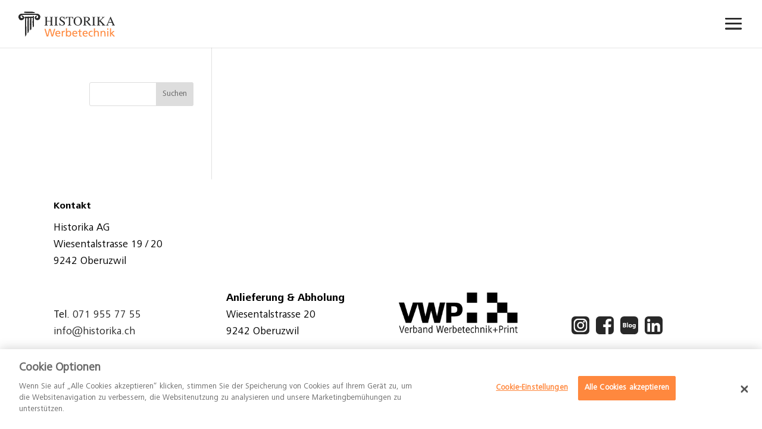

--- FILE ---
content_type: text/html; charset=utf-8
request_url: https://www.google.com/recaptcha/api2/anchor?ar=1&k=6LdB4cAUAAAAAI3OqiSjqv804TgMpK25QjkkqObv&co=aHR0cHM6Ly93d3cuaGlzdG9yaWthLmNoOjQ0Mw..&hl=en&v=PoyoqOPhxBO7pBk68S4YbpHZ&size=invisible&anchor-ms=20000&execute-ms=30000&cb=fel5mota75ld
body_size: 48875
content:
<!DOCTYPE HTML><html dir="ltr" lang="en"><head><meta http-equiv="Content-Type" content="text/html; charset=UTF-8">
<meta http-equiv="X-UA-Compatible" content="IE=edge">
<title>reCAPTCHA</title>
<style type="text/css">
/* cyrillic-ext */
@font-face {
  font-family: 'Roboto';
  font-style: normal;
  font-weight: 400;
  font-stretch: 100%;
  src: url(//fonts.gstatic.com/s/roboto/v48/KFO7CnqEu92Fr1ME7kSn66aGLdTylUAMa3GUBHMdazTgWw.woff2) format('woff2');
  unicode-range: U+0460-052F, U+1C80-1C8A, U+20B4, U+2DE0-2DFF, U+A640-A69F, U+FE2E-FE2F;
}
/* cyrillic */
@font-face {
  font-family: 'Roboto';
  font-style: normal;
  font-weight: 400;
  font-stretch: 100%;
  src: url(//fonts.gstatic.com/s/roboto/v48/KFO7CnqEu92Fr1ME7kSn66aGLdTylUAMa3iUBHMdazTgWw.woff2) format('woff2');
  unicode-range: U+0301, U+0400-045F, U+0490-0491, U+04B0-04B1, U+2116;
}
/* greek-ext */
@font-face {
  font-family: 'Roboto';
  font-style: normal;
  font-weight: 400;
  font-stretch: 100%;
  src: url(//fonts.gstatic.com/s/roboto/v48/KFO7CnqEu92Fr1ME7kSn66aGLdTylUAMa3CUBHMdazTgWw.woff2) format('woff2');
  unicode-range: U+1F00-1FFF;
}
/* greek */
@font-face {
  font-family: 'Roboto';
  font-style: normal;
  font-weight: 400;
  font-stretch: 100%;
  src: url(//fonts.gstatic.com/s/roboto/v48/KFO7CnqEu92Fr1ME7kSn66aGLdTylUAMa3-UBHMdazTgWw.woff2) format('woff2');
  unicode-range: U+0370-0377, U+037A-037F, U+0384-038A, U+038C, U+038E-03A1, U+03A3-03FF;
}
/* math */
@font-face {
  font-family: 'Roboto';
  font-style: normal;
  font-weight: 400;
  font-stretch: 100%;
  src: url(//fonts.gstatic.com/s/roboto/v48/KFO7CnqEu92Fr1ME7kSn66aGLdTylUAMawCUBHMdazTgWw.woff2) format('woff2');
  unicode-range: U+0302-0303, U+0305, U+0307-0308, U+0310, U+0312, U+0315, U+031A, U+0326-0327, U+032C, U+032F-0330, U+0332-0333, U+0338, U+033A, U+0346, U+034D, U+0391-03A1, U+03A3-03A9, U+03B1-03C9, U+03D1, U+03D5-03D6, U+03F0-03F1, U+03F4-03F5, U+2016-2017, U+2034-2038, U+203C, U+2040, U+2043, U+2047, U+2050, U+2057, U+205F, U+2070-2071, U+2074-208E, U+2090-209C, U+20D0-20DC, U+20E1, U+20E5-20EF, U+2100-2112, U+2114-2115, U+2117-2121, U+2123-214F, U+2190, U+2192, U+2194-21AE, U+21B0-21E5, U+21F1-21F2, U+21F4-2211, U+2213-2214, U+2216-22FF, U+2308-230B, U+2310, U+2319, U+231C-2321, U+2336-237A, U+237C, U+2395, U+239B-23B7, U+23D0, U+23DC-23E1, U+2474-2475, U+25AF, U+25B3, U+25B7, U+25BD, U+25C1, U+25CA, U+25CC, U+25FB, U+266D-266F, U+27C0-27FF, U+2900-2AFF, U+2B0E-2B11, U+2B30-2B4C, U+2BFE, U+3030, U+FF5B, U+FF5D, U+1D400-1D7FF, U+1EE00-1EEFF;
}
/* symbols */
@font-face {
  font-family: 'Roboto';
  font-style: normal;
  font-weight: 400;
  font-stretch: 100%;
  src: url(//fonts.gstatic.com/s/roboto/v48/KFO7CnqEu92Fr1ME7kSn66aGLdTylUAMaxKUBHMdazTgWw.woff2) format('woff2');
  unicode-range: U+0001-000C, U+000E-001F, U+007F-009F, U+20DD-20E0, U+20E2-20E4, U+2150-218F, U+2190, U+2192, U+2194-2199, U+21AF, U+21E6-21F0, U+21F3, U+2218-2219, U+2299, U+22C4-22C6, U+2300-243F, U+2440-244A, U+2460-24FF, U+25A0-27BF, U+2800-28FF, U+2921-2922, U+2981, U+29BF, U+29EB, U+2B00-2BFF, U+4DC0-4DFF, U+FFF9-FFFB, U+10140-1018E, U+10190-1019C, U+101A0, U+101D0-101FD, U+102E0-102FB, U+10E60-10E7E, U+1D2C0-1D2D3, U+1D2E0-1D37F, U+1F000-1F0FF, U+1F100-1F1AD, U+1F1E6-1F1FF, U+1F30D-1F30F, U+1F315, U+1F31C, U+1F31E, U+1F320-1F32C, U+1F336, U+1F378, U+1F37D, U+1F382, U+1F393-1F39F, U+1F3A7-1F3A8, U+1F3AC-1F3AF, U+1F3C2, U+1F3C4-1F3C6, U+1F3CA-1F3CE, U+1F3D4-1F3E0, U+1F3ED, U+1F3F1-1F3F3, U+1F3F5-1F3F7, U+1F408, U+1F415, U+1F41F, U+1F426, U+1F43F, U+1F441-1F442, U+1F444, U+1F446-1F449, U+1F44C-1F44E, U+1F453, U+1F46A, U+1F47D, U+1F4A3, U+1F4B0, U+1F4B3, U+1F4B9, U+1F4BB, U+1F4BF, U+1F4C8-1F4CB, U+1F4D6, U+1F4DA, U+1F4DF, U+1F4E3-1F4E6, U+1F4EA-1F4ED, U+1F4F7, U+1F4F9-1F4FB, U+1F4FD-1F4FE, U+1F503, U+1F507-1F50B, U+1F50D, U+1F512-1F513, U+1F53E-1F54A, U+1F54F-1F5FA, U+1F610, U+1F650-1F67F, U+1F687, U+1F68D, U+1F691, U+1F694, U+1F698, U+1F6AD, U+1F6B2, U+1F6B9-1F6BA, U+1F6BC, U+1F6C6-1F6CF, U+1F6D3-1F6D7, U+1F6E0-1F6EA, U+1F6F0-1F6F3, U+1F6F7-1F6FC, U+1F700-1F7FF, U+1F800-1F80B, U+1F810-1F847, U+1F850-1F859, U+1F860-1F887, U+1F890-1F8AD, U+1F8B0-1F8BB, U+1F8C0-1F8C1, U+1F900-1F90B, U+1F93B, U+1F946, U+1F984, U+1F996, U+1F9E9, U+1FA00-1FA6F, U+1FA70-1FA7C, U+1FA80-1FA89, U+1FA8F-1FAC6, U+1FACE-1FADC, U+1FADF-1FAE9, U+1FAF0-1FAF8, U+1FB00-1FBFF;
}
/* vietnamese */
@font-face {
  font-family: 'Roboto';
  font-style: normal;
  font-weight: 400;
  font-stretch: 100%;
  src: url(//fonts.gstatic.com/s/roboto/v48/KFO7CnqEu92Fr1ME7kSn66aGLdTylUAMa3OUBHMdazTgWw.woff2) format('woff2');
  unicode-range: U+0102-0103, U+0110-0111, U+0128-0129, U+0168-0169, U+01A0-01A1, U+01AF-01B0, U+0300-0301, U+0303-0304, U+0308-0309, U+0323, U+0329, U+1EA0-1EF9, U+20AB;
}
/* latin-ext */
@font-face {
  font-family: 'Roboto';
  font-style: normal;
  font-weight: 400;
  font-stretch: 100%;
  src: url(//fonts.gstatic.com/s/roboto/v48/KFO7CnqEu92Fr1ME7kSn66aGLdTylUAMa3KUBHMdazTgWw.woff2) format('woff2');
  unicode-range: U+0100-02BA, U+02BD-02C5, U+02C7-02CC, U+02CE-02D7, U+02DD-02FF, U+0304, U+0308, U+0329, U+1D00-1DBF, U+1E00-1E9F, U+1EF2-1EFF, U+2020, U+20A0-20AB, U+20AD-20C0, U+2113, U+2C60-2C7F, U+A720-A7FF;
}
/* latin */
@font-face {
  font-family: 'Roboto';
  font-style: normal;
  font-weight: 400;
  font-stretch: 100%;
  src: url(//fonts.gstatic.com/s/roboto/v48/KFO7CnqEu92Fr1ME7kSn66aGLdTylUAMa3yUBHMdazQ.woff2) format('woff2');
  unicode-range: U+0000-00FF, U+0131, U+0152-0153, U+02BB-02BC, U+02C6, U+02DA, U+02DC, U+0304, U+0308, U+0329, U+2000-206F, U+20AC, U+2122, U+2191, U+2193, U+2212, U+2215, U+FEFF, U+FFFD;
}
/* cyrillic-ext */
@font-face {
  font-family: 'Roboto';
  font-style: normal;
  font-weight: 500;
  font-stretch: 100%;
  src: url(//fonts.gstatic.com/s/roboto/v48/KFO7CnqEu92Fr1ME7kSn66aGLdTylUAMa3GUBHMdazTgWw.woff2) format('woff2');
  unicode-range: U+0460-052F, U+1C80-1C8A, U+20B4, U+2DE0-2DFF, U+A640-A69F, U+FE2E-FE2F;
}
/* cyrillic */
@font-face {
  font-family: 'Roboto';
  font-style: normal;
  font-weight: 500;
  font-stretch: 100%;
  src: url(//fonts.gstatic.com/s/roboto/v48/KFO7CnqEu92Fr1ME7kSn66aGLdTylUAMa3iUBHMdazTgWw.woff2) format('woff2');
  unicode-range: U+0301, U+0400-045F, U+0490-0491, U+04B0-04B1, U+2116;
}
/* greek-ext */
@font-face {
  font-family: 'Roboto';
  font-style: normal;
  font-weight: 500;
  font-stretch: 100%;
  src: url(//fonts.gstatic.com/s/roboto/v48/KFO7CnqEu92Fr1ME7kSn66aGLdTylUAMa3CUBHMdazTgWw.woff2) format('woff2');
  unicode-range: U+1F00-1FFF;
}
/* greek */
@font-face {
  font-family: 'Roboto';
  font-style: normal;
  font-weight: 500;
  font-stretch: 100%;
  src: url(//fonts.gstatic.com/s/roboto/v48/KFO7CnqEu92Fr1ME7kSn66aGLdTylUAMa3-UBHMdazTgWw.woff2) format('woff2');
  unicode-range: U+0370-0377, U+037A-037F, U+0384-038A, U+038C, U+038E-03A1, U+03A3-03FF;
}
/* math */
@font-face {
  font-family: 'Roboto';
  font-style: normal;
  font-weight: 500;
  font-stretch: 100%;
  src: url(//fonts.gstatic.com/s/roboto/v48/KFO7CnqEu92Fr1ME7kSn66aGLdTylUAMawCUBHMdazTgWw.woff2) format('woff2');
  unicode-range: U+0302-0303, U+0305, U+0307-0308, U+0310, U+0312, U+0315, U+031A, U+0326-0327, U+032C, U+032F-0330, U+0332-0333, U+0338, U+033A, U+0346, U+034D, U+0391-03A1, U+03A3-03A9, U+03B1-03C9, U+03D1, U+03D5-03D6, U+03F0-03F1, U+03F4-03F5, U+2016-2017, U+2034-2038, U+203C, U+2040, U+2043, U+2047, U+2050, U+2057, U+205F, U+2070-2071, U+2074-208E, U+2090-209C, U+20D0-20DC, U+20E1, U+20E5-20EF, U+2100-2112, U+2114-2115, U+2117-2121, U+2123-214F, U+2190, U+2192, U+2194-21AE, U+21B0-21E5, U+21F1-21F2, U+21F4-2211, U+2213-2214, U+2216-22FF, U+2308-230B, U+2310, U+2319, U+231C-2321, U+2336-237A, U+237C, U+2395, U+239B-23B7, U+23D0, U+23DC-23E1, U+2474-2475, U+25AF, U+25B3, U+25B7, U+25BD, U+25C1, U+25CA, U+25CC, U+25FB, U+266D-266F, U+27C0-27FF, U+2900-2AFF, U+2B0E-2B11, U+2B30-2B4C, U+2BFE, U+3030, U+FF5B, U+FF5D, U+1D400-1D7FF, U+1EE00-1EEFF;
}
/* symbols */
@font-face {
  font-family: 'Roboto';
  font-style: normal;
  font-weight: 500;
  font-stretch: 100%;
  src: url(//fonts.gstatic.com/s/roboto/v48/KFO7CnqEu92Fr1ME7kSn66aGLdTylUAMaxKUBHMdazTgWw.woff2) format('woff2');
  unicode-range: U+0001-000C, U+000E-001F, U+007F-009F, U+20DD-20E0, U+20E2-20E4, U+2150-218F, U+2190, U+2192, U+2194-2199, U+21AF, U+21E6-21F0, U+21F3, U+2218-2219, U+2299, U+22C4-22C6, U+2300-243F, U+2440-244A, U+2460-24FF, U+25A0-27BF, U+2800-28FF, U+2921-2922, U+2981, U+29BF, U+29EB, U+2B00-2BFF, U+4DC0-4DFF, U+FFF9-FFFB, U+10140-1018E, U+10190-1019C, U+101A0, U+101D0-101FD, U+102E0-102FB, U+10E60-10E7E, U+1D2C0-1D2D3, U+1D2E0-1D37F, U+1F000-1F0FF, U+1F100-1F1AD, U+1F1E6-1F1FF, U+1F30D-1F30F, U+1F315, U+1F31C, U+1F31E, U+1F320-1F32C, U+1F336, U+1F378, U+1F37D, U+1F382, U+1F393-1F39F, U+1F3A7-1F3A8, U+1F3AC-1F3AF, U+1F3C2, U+1F3C4-1F3C6, U+1F3CA-1F3CE, U+1F3D4-1F3E0, U+1F3ED, U+1F3F1-1F3F3, U+1F3F5-1F3F7, U+1F408, U+1F415, U+1F41F, U+1F426, U+1F43F, U+1F441-1F442, U+1F444, U+1F446-1F449, U+1F44C-1F44E, U+1F453, U+1F46A, U+1F47D, U+1F4A3, U+1F4B0, U+1F4B3, U+1F4B9, U+1F4BB, U+1F4BF, U+1F4C8-1F4CB, U+1F4D6, U+1F4DA, U+1F4DF, U+1F4E3-1F4E6, U+1F4EA-1F4ED, U+1F4F7, U+1F4F9-1F4FB, U+1F4FD-1F4FE, U+1F503, U+1F507-1F50B, U+1F50D, U+1F512-1F513, U+1F53E-1F54A, U+1F54F-1F5FA, U+1F610, U+1F650-1F67F, U+1F687, U+1F68D, U+1F691, U+1F694, U+1F698, U+1F6AD, U+1F6B2, U+1F6B9-1F6BA, U+1F6BC, U+1F6C6-1F6CF, U+1F6D3-1F6D7, U+1F6E0-1F6EA, U+1F6F0-1F6F3, U+1F6F7-1F6FC, U+1F700-1F7FF, U+1F800-1F80B, U+1F810-1F847, U+1F850-1F859, U+1F860-1F887, U+1F890-1F8AD, U+1F8B0-1F8BB, U+1F8C0-1F8C1, U+1F900-1F90B, U+1F93B, U+1F946, U+1F984, U+1F996, U+1F9E9, U+1FA00-1FA6F, U+1FA70-1FA7C, U+1FA80-1FA89, U+1FA8F-1FAC6, U+1FACE-1FADC, U+1FADF-1FAE9, U+1FAF0-1FAF8, U+1FB00-1FBFF;
}
/* vietnamese */
@font-face {
  font-family: 'Roboto';
  font-style: normal;
  font-weight: 500;
  font-stretch: 100%;
  src: url(//fonts.gstatic.com/s/roboto/v48/KFO7CnqEu92Fr1ME7kSn66aGLdTylUAMa3OUBHMdazTgWw.woff2) format('woff2');
  unicode-range: U+0102-0103, U+0110-0111, U+0128-0129, U+0168-0169, U+01A0-01A1, U+01AF-01B0, U+0300-0301, U+0303-0304, U+0308-0309, U+0323, U+0329, U+1EA0-1EF9, U+20AB;
}
/* latin-ext */
@font-face {
  font-family: 'Roboto';
  font-style: normal;
  font-weight: 500;
  font-stretch: 100%;
  src: url(//fonts.gstatic.com/s/roboto/v48/KFO7CnqEu92Fr1ME7kSn66aGLdTylUAMa3KUBHMdazTgWw.woff2) format('woff2');
  unicode-range: U+0100-02BA, U+02BD-02C5, U+02C7-02CC, U+02CE-02D7, U+02DD-02FF, U+0304, U+0308, U+0329, U+1D00-1DBF, U+1E00-1E9F, U+1EF2-1EFF, U+2020, U+20A0-20AB, U+20AD-20C0, U+2113, U+2C60-2C7F, U+A720-A7FF;
}
/* latin */
@font-face {
  font-family: 'Roboto';
  font-style: normal;
  font-weight: 500;
  font-stretch: 100%;
  src: url(//fonts.gstatic.com/s/roboto/v48/KFO7CnqEu92Fr1ME7kSn66aGLdTylUAMa3yUBHMdazQ.woff2) format('woff2');
  unicode-range: U+0000-00FF, U+0131, U+0152-0153, U+02BB-02BC, U+02C6, U+02DA, U+02DC, U+0304, U+0308, U+0329, U+2000-206F, U+20AC, U+2122, U+2191, U+2193, U+2212, U+2215, U+FEFF, U+FFFD;
}
/* cyrillic-ext */
@font-face {
  font-family: 'Roboto';
  font-style: normal;
  font-weight: 900;
  font-stretch: 100%;
  src: url(//fonts.gstatic.com/s/roboto/v48/KFO7CnqEu92Fr1ME7kSn66aGLdTylUAMa3GUBHMdazTgWw.woff2) format('woff2');
  unicode-range: U+0460-052F, U+1C80-1C8A, U+20B4, U+2DE0-2DFF, U+A640-A69F, U+FE2E-FE2F;
}
/* cyrillic */
@font-face {
  font-family: 'Roboto';
  font-style: normal;
  font-weight: 900;
  font-stretch: 100%;
  src: url(//fonts.gstatic.com/s/roboto/v48/KFO7CnqEu92Fr1ME7kSn66aGLdTylUAMa3iUBHMdazTgWw.woff2) format('woff2');
  unicode-range: U+0301, U+0400-045F, U+0490-0491, U+04B0-04B1, U+2116;
}
/* greek-ext */
@font-face {
  font-family: 'Roboto';
  font-style: normal;
  font-weight: 900;
  font-stretch: 100%;
  src: url(//fonts.gstatic.com/s/roboto/v48/KFO7CnqEu92Fr1ME7kSn66aGLdTylUAMa3CUBHMdazTgWw.woff2) format('woff2');
  unicode-range: U+1F00-1FFF;
}
/* greek */
@font-face {
  font-family: 'Roboto';
  font-style: normal;
  font-weight: 900;
  font-stretch: 100%;
  src: url(//fonts.gstatic.com/s/roboto/v48/KFO7CnqEu92Fr1ME7kSn66aGLdTylUAMa3-UBHMdazTgWw.woff2) format('woff2');
  unicode-range: U+0370-0377, U+037A-037F, U+0384-038A, U+038C, U+038E-03A1, U+03A3-03FF;
}
/* math */
@font-face {
  font-family: 'Roboto';
  font-style: normal;
  font-weight: 900;
  font-stretch: 100%;
  src: url(//fonts.gstatic.com/s/roboto/v48/KFO7CnqEu92Fr1ME7kSn66aGLdTylUAMawCUBHMdazTgWw.woff2) format('woff2');
  unicode-range: U+0302-0303, U+0305, U+0307-0308, U+0310, U+0312, U+0315, U+031A, U+0326-0327, U+032C, U+032F-0330, U+0332-0333, U+0338, U+033A, U+0346, U+034D, U+0391-03A1, U+03A3-03A9, U+03B1-03C9, U+03D1, U+03D5-03D6, U+03F0-03F1, U+03F4-03F5, U+2016-2017, U+2034-2038, U+203C, U+2040, U+2043, U+2047, U+2050, U+2057, U+205F, U+2070-2071, U+2074-208E, U+2090-209C, U+20D0-20DC, U+20E1, U+20E5-20EF, U+2100-2112, U+2114-2115, U+2117-2121, U+2123-214F, U+2190, U+2192, U+2194-21AE, U+21B0-21E5, U+21F1-21F2, U+21F4-2211, U+2213-2214, U+2216-22FF, U+2308-230B, U+2310, U+2319, U+231C-2321, U+2336-237A, U+237C, U+2395, U+239B-23B7, U+23D0, U+23DC-23E1, U+2474-2475, U+25AF, U+25B3, U+25B7, U+25BD, U+25C1, U+25CA, U+25CC, U+25FB, U+266D-266F, U+27C0-27FF, U+2900-2AFF, U+2B0E-2B11, U+2B30-2B4C, U+2BFE, U+3030, U+FF5B, U+FF5D, U+1D400-1D7FF, U+1EE00-1EEFF;
}
/* symbols */
@font-face {
  font-family: 'Roboto';
  font-style: normal;
  font-weight: 900;
  font-stretch: 100%;
  src: url(//fonts.gstatic.com/s/roboto/v48/KFO7CnqEu92Fr1ME7kSn66aGLdTylUAMaxKUBHMdazTgWw.woff2) format('woff2');
  unicode-range: U+0001-000C, U+000E-001F, U+007F-009F, U+20DD-20E0, U+20E2-20E4, U+2150-218F, U+2190, U+2192, U+2194-2199, U+21AF, U+21E6-21F0, U+21F3, U+2218-2219, U+2299, U+22C4-22C6, U+2300-243F, U+2440-244A, U+2460-24FF, U+25A0-27BF, U+2800-28FF, U+2921-2922, U+2981, U+29BF, U+29EB, U+2B00-2BFF, U+4DC0-4DFF, U+FFF9-FFFB, U+10140-1018E, U+10190-1019C, U+101A0, U+101D0-101FD, U+102E0-102FB, U+10E60-10E7E, U+1D2C0-1D2D3, U+1D2E0-1D37F, U+1F000-1F0FF, U+1F100-1F1AD, U+1F1E6-1F1FF, U+1F30D-1F30F, U+1F315, U+1F31C, U+1F31E, U+1F320-1F32C, U+1F336, U+1F378, U+1F37D, U+1F382, U+1F393-1F39F, U+1F3A7-1F3A8, U+1F3AC-1F3AF, U+1F3C2, U+1F3C4-1F3C6, U+1F3CA-1F3CE, U+1F3D4-1F3E0, U+1F3ED, U+1F3F1-1F3F3, U+1F3F5-1F3F7, U+1F408, U+1F415, U+1F41F, U+1F426, U+1F43F, U+1F441-1F442, U+1F444, U+1F446-1F449, U+1F44C-1F44E, U+1F453, U+1F46A, U+1F47D, U+1F4A3, U+1F4B0, U+1F4B3, U+1F4B9, U+1F4BB, U+1F4BF, U+1F4C8-1F4CB, U+1F4D6, U+1F4DA, U+1F4DF, U+1F4E3-1F4E6, U+1F4EA-1F4ED, U+1F4F7, U+1F4F9-1F4FB, U+1F4FD-1F4FE, U+1F503, U+1F507-1F50B, U+1F50D, U+1F512-1F513, U+1F53E-1F54A, U+1F54F-1F5FA, U+1F610, U+1F650-1F67F, U+1F687, U+1F68D, U+1F691, U+1F694, U+1F698, U+1F6AD, U+1F6B2, U+1F6B9-1F6BA, U+1F6BC, U+1F6C6-1F6CF, U+1F6D3-1F6D7, U+1F6E0-1F6EA, U+1F6F0-1F6F3, U+1F6F7-1F6FC, U+1F700-1F7FF, U+1F800-1F80B, U+1F810-1F847, U+1F850-1F859, U+1F860-1F887, U+1F890-1F8AD, U+1F8B0-1F8BB, U+1F8C0-1F8C1, U+1F900-1F90B, U+1F93B, U+1F946, U+1F984, U+1F996, U+1F9E9, U+1FA00-1FA6F, U+1FA70-1FA7C, U+1FA80-1FA89, U+1FA8F-1FAC6, U+1FACE-1FADC, U+1FADF-1FAE9, U+1FAF0-1FAF8, U+1FB00-1FBFF;
}
/* vietnamese */
@font-face {
  font-family: 'Roboto';
  font-style: normal;
  font-weight: 900;
  font-stretch: 100%;
  src: url(//fonts.gstatic.com/s/roboto/v48/KFO7CnqEu92Fr1ME7kSn66aGLdTylUAMa3OUBHMdazTgWw.woff2) format('woff2');
  unicode-range: U+0102-0103, U+0110-0111, U+0128-0129, U+0168-0169, U+01A0-01A1, U+01AF-01B0, U+0300-0301, U+0303-0304, U+0308-0309, U+0323, U+0329, U+1EA0-1EF9, U+20AB;
}
/* latin-ext */
@font-face {
  font-family: 'Roboto';
  font-style: normal;
  font-weight: 900;
  font-stretch: 100%;
  src: url(//fonts.gstatic.com/s/roboto/v48/KFO7CnqEu92Fr1ME7kSn66aGLdTylUAMa3KUBHMdazTgWw.woff2) format('woff2');
  unicode-range: U+0100-02BA, U+02BD-02C5, U+02C7-02CC, U+02CE-02D7, U+02DD-02FF, U+0304, U+0308, U+0329, U+1D00-1DBF, U+1E00-1E9F, U+1EF2-1EFF, U+2020, U+20A0-20AB, U+20AD-20C0, U+2113, U+2C60-2C7F, U+A720-A7FF;
}
/* latin */
@font-face {
  font-family: 'Roboto';
  font-style: normal;
  font-weight: 900;
  font-stretch: 100%;
  src: url(//fonts.gstatic.com/s/roboto/v48/KFO7CnqEu92Fr1ME7kSn66aGLdTylUAMa3yUBHMdazQ.woff2) format('woff2');
  unicode-range: U+0000-00FF, U+0131, U+0152-0153, U+02BB-02BC, U+02C6, U+02DA, U+02DC, U+0304, U+0308, U+0329, U+2000-206F, U+20AC, U+2122, U+2191, U+2193, U+2212, U+2215, U+FEFF, U+FFFD;
}

</style>
<link rel="stylesheet" type="text/css" href="https://www.gstatic.com/recaptcha/releases/PoyoqOPhxBO7pBk68S4YbpHZ/styles__ltr.css">
<script nonce="UjJ_te2ldAnHXKatOotx2A" type="text/javascript">window['__recaptcha_api'] = 'https://www.google.com/recaptcha/api2/';</script>
<script type="text/javascript" src="https://www.gstatic.com/recaptcha/releases/PoyoqOPhxBO7pBk68S4YbpHZ/recaptcha__en.js" nonce="UjJ_te2ldAnHXKatOotx2A">
      
    </script></head>
<body><div id="rc-anchor-alert" class="rc-anchor-alert"></div>
<input type="hidden" id="recaptcha-token" value="[base64]">
<script type="text/javascript" nonce="UjJ_te2ldAnHXKatOotx2A">
      recaptcha.anchor.Main.init("[\x22ainput\x22,[\x22bgdata\x22,\x22\x22,\[base64]/[base64]/[base64]/[base64]/[base64]/[base64]/KGcoTywyNTMsTy5PKSxVRyhPLEMpKTpnKE8sMjUzLEMpLE8pKSxsKSksTykpfSxieT1mdW5jdGlvbihDLE8sdSxsKXtmb3IobD0odT1SKEMpLDApO08+MDtPLS0pbD1sPDw4fFooQyk7ZyhDLHUsbCl9LFVHPWZ1bmN0aW9uKEMsTyl7Qy5pLmxlbmd0aD4xMDQ/[base64]/[base64]/[base64]/[base64]/[base64]/[base64]/[base64]\\u003d\x22,\[base64]\\u003d\\u003d\x22,\x22bVtVw74Rwow6wr7DlMK4w7fDlXBWw7EKw7fDvB07c8OVwpx/ZsKPIkbCmgrDsEonUMKfTXTCmxJkF8K3OsKNw6DCkQTDqE09wqEEwqtBw7Nkw6TDtsO1w6/DpsK/fBfDvwo2U1h7FxI7wrpfwokMwr1Gw5tyLh7CtjjCj8K0wosQw6Niw4fCl34Aw4bCmBnDm8Kaw7/CrkrDqSrCqMOdFRh9M8OHw695wqjCtcOcwqstwrZbw6ExSMOnwp/Dq8KAKFDCkMOnwo4fw5rDmQMsw6rDn8KfMkQzfRPCsDNGYMOFW0HDhsKQwqzCpxXCm8OYw77Cl8KowpIofsKUZ8KpEcOZwqrDhFJ2wpR4wp/Ct2kbEsKaZ8KsRijCsFYZJsKVwoHDhsOrHgk8PU3CiUXCvnbCtGQkO8OZbMOlV0nCgmTDqQfDt2HDmMOSX8OCwqLCn8OtwrV4HDzDj8OSAsO1wpHCs8KREsK/RRZ9eEDDksOzD8O/Imwyw7xFw7HDtToNw5vDlsK+wr4Uw5ogdm4pDj1awpphwqfClWU7cMKzw6rCrR8ZPArDuixPAMKzbcOJfwPDi8OGwpAoAcKVLhBnw7Ezw53DjcOKBRvDu1fDjcKpMXgAw7PCj8Kfw5vCmcOgwqXCv3QWwq/CiyLCq8OXFFtJXSkxwpzCicOkw7HCr8KCw4EMSx5zXFUWwpPCqFvDtlrCgsOuw4vDlsKnT2jDkljCssOUw4rDtMK0woEqKj/ClhoaICDCv8O9CHvCk1rCu8OBwr3Ch2MjeRNow77DoVnCiAhHOVVmw5TDkz1/[base64]/CgwXCqMKXE8O2Y0nDscOuVsKEKMOOw6lAwo/CgMOXSQgoXsO+dxEMw41+w4RySTYNRcO8UxNXSMKTNyvDgG7Cg8KYw7R3w73CvcKFw4PCmsKEaG4jwptWd8KnChfDhsKLwoBKYwtuwofCpjPDihIUIcOLwqNPwq1BesK/TMO0wrHDh0cKXTleYHzDh1DCqUzCgcONwqLDqcKKFcKPK01EwqfDljomIMKWw7bChkMANUvCgh5swq1JGMKrCj/DtcOoA8KzeSV0UR0GMsOXIzPCncO8w7k/[base64]/CosOVCcK8wq/[base64]/PsOoEMOUw7HDn8KIQ3khwqs/WXYFLMKNw5XDvSrDnMKUwrBkTcO2VD80wovDsAXDhWzCo0rDksKiwr1/Y8K5wqDCksK8EMKuwo0DwrXCq3LDmsK7bsOtwrV3wp0bDhojw5jCrcKFSGBBw6NAw5DCpngYw78kFmIVw7E6wofDhMOcN1lpRBHDrMOUwr1zRcKrworDocKoO8K9e8KSFcK2PRHCtsK7wovDn8OQKQ8BQFHCiCk8woPCojzClsO5PsOuU8OjSFxxJcKnwo/DicO/w6gINcOaY8KRJcOqLsKPwpB9wr8Ww53CsVYXwqzDgH9/wpHDsihNw4vDvWo7WkVvQsKUwqMUAMKkPMOrdMO2KcO7DkEVwpIgKD/DnsOrwoDDon/Cq3xUw6R3H8OSDMKywoLDnENLecOSw6jCjxNHw7fCssOCwrlGw5rCjcKyKDnCuMOab0UOw4zCkcKhw6w3wr08w7PDoyRDwq/DtXFaw47Cn8OlNcK7woADZcKSwpx2w4Ubw5rDuMO9w49BAsOrw4nCj8KBw6RewoTCusOLw4zDn1/Cgh0mMSLDqW1keQxwD8OOW8OCw54gwrFXw7DDrjgAw4w/wpbDqSjCrcK+wqnDn8OXIMORw4RtwqxPEUZLDsOXw7Iyw7LDs8OZw6HCgF7DoMOZOx4+YMKwBDxfdCA2cx/DmAQ/w5DCv1MmGcKgHcOxw4PCu27CkEcQwrIYXsOAGCpdwpBwMUnDvMKRw6JRwpZHR1LDnWIoWsKtw7VOKcO1E0bCncKIwo/DjiTDtcO/wrV5w5FVc8K5QMKDw4zDmMKTajDCk8O+w7fCpcO0MSjCrVzDkTt/wpUbwpbCqsOVRW7ChRLCmcOlDSvCrsOuwqZyBsOaw7sXw6oEHjkBW8K8OkzChMOTw5paw6/[base64]/[base64]/CuiAuwr/Chn4nw4JdM8K9akfDowbCsMOYfljCj1Eqw61RWcKkJ8OqaEgMUkvCo2/ClcOKf0DDgB7DvlxXA8KSw74kw6LCkMKWQAxkX2wNKsOdw57DrsOrwr/Dqk9pw4ludmrCscONEHjDlMOhwr83GMO0wq3CihkgXcO1PVTDqgvDhcKZVCgdw5xIeUPDviwLwq3CryvCn253w59Xw5zDtnpJK8K/QcK7wqkfwpoLwqdpwrPDrcKiwpDCmQbDpcO7ZjPDk8KWJcKRQhDDtw0NwpEbPcKqwrrCmcOhw5NFwoNwwrIcXyzDikbCpi8jw7fDmMOpRcOKPUUewr09w7nChsK2wqrDgMKEw5/[base64]/RcKow4rCksOhZsOEVsOWwqwEVArCu8O+wprCmMOcw5dUw4HCry5BOMOZPDzCicOvSjdSwpBKw6ZnA8KjwqI5w71Sw5LCk0LDksK0BcKswoMLwrFrw6PChAp1w6LDsn/DgcObwpV7NXt3worDsT5YwoVHP8K6w4PCrQ56w6PDoMOfO8KoH2HCiDrCsSRzwp5LwqIDJ8OjWGxPwqrCtsO7wr/DpcKjwo/DlcKQdsKqdsKqw6XCrcKlwqvCrMOCEsOCw4YTw5pnJ8O1w5bCiMKrw6LDusKBw5zDrjBswpfChCBmIBPCgC3CiSgNwqXCq8O2d8OSwrvDgMKsw5QSb3HCjRzCn8KhwqPCugNJwr8HfsOkw7nCssO1w6DCgcKUL8OzIcKlwo/[base64]/DuEoawpJBwr0nOVYfMcODYcKYwoRbw4cUwowHUcKBwpU+w4VoasOIEMKZwol0w4nCnMOXZDpiGWzClMO7w7vClcOww7bDvcOCwqBpNCnDosOeJsKQw7fCuAcWdMKFwpQTK0/CusKhwpzDvH/CosKdDSjCiyzCrmpxAMOVBwzDkMKEw7ARw7rDkGkSNkQhMMOawps2d8Kiw6IeTgHCqcKseVPDqsOFw4gJw4rDkcKtw5EPTAATw4PCrRh0w41OeSkqw4PDvMKLw7DDq8KtwpU8wp3ChRgEwr/CkMKnScOAw5BbQcOWLh/CmX7CncO2w4rCuH5lS8OUw50EPFInOEHClsOZRzbDscOwwo8Lwp1IQXvDoEUpwrfDv8OJw4rCk8KCwrpOcFVbHG19JADCpMO2cXpSw6rCuRLCgWwawowPwr45wqnDvcOxwqAww7rCmcKkwqbDhRDDix/DqTdPwrFWPHfDpsKQw4jCtcKEw6fChcOjeMKaccOcwpXCj23CvMKqwrcUwo/CrX9iw73Du8KNHTYwwoPCpTDDhiDCmMO4wpLCgG4MwpF1wrnCh8OyPsKadcOMV39LB38yWsKhwrpCw5oEWE4YCsOsAGQSCUHDuX1XCMOxbjI+AsKMFV7DgnbCmG4ow6pvw7/CpcOYw59xwpHDrRkUCBBZwr/DpMO4w7DDvhnDrCLDtcOrwrVnw7XCmCRpw73Cvg3DkcKZw5vCl2AhwoUNw59cw77DgHXDqHDDnXnDjMKObzPDhMK6wo3DnXAFwrYODcKHwpwMIcKhfMOxw47CmcOwBRnDr8KTw7lPw7Ekw7DCiTV9UVLDm8O4w7/[base64]/wo4CJV/DsH9OT8OOwp7CgcKKw5XDm8KKw47CgcOBI8OoRhDCrMObwqkeB3pwOcOTHDXChcKCwq7CmsOpV8Kfwr/Dk0nDoMKRwq3Duk1HwpnCpMKhGMKNMMKTQyd7MMOtNR9MJj7CpmRRw7ZWDz99F8O0wp/Dj2/DhwvDjsO/[base64]/Dn8O9OnsnwofClcO/w7HDgUnChjTCn8Ojwq3CqsKDw6gxwpHDmcOXw5XCtQNnN8KJwojCqcKgw5wsacO5w4HCq8OdwoA/BcOtNwrCknoEwozCucOZImfDgwFJw6BXVBxHa0jCocOHTg8Kw4o5wo0JMw1taRYWw6zCqsOfwrcuw5R6NU0dIsKqGBYvK8KTwp3DksKFVsOmbsO8w7XCusKyesOHN8KIw7Y4wooUwqvCgMKLw4QxwpNlw5rDqMKaLcKdT8OFYTHDlMK/w4UDLVHCjMOgH0/DoRTCunzCui8ESw/DtDrDh0UOPUwqEMOEU8OEw5d+D2jCpFpqIsKUSxNSwosFw7bDn8KGMMK8wpnCvcKkw6Jyw6BkZcKcLkLCr8OkEsOiw7DDhErDlsOBwqQiWsOQFSzCrMOKIX0iPsOiw77DmQnDgsObRG0Bwp/DuErCmMORwr7Di8ONehTDo8O9wrzCrl/Dvl4Ow4rDgsKvwqgSw6UJw7bCisKwwqXDr3vDg8KdwpvDu21hwp05w7Eyw7fCqsKCQMKsw7wqPcO3XsK0UQnChcKjwqwBw5vCoTzCmh5kWA7CskEJw5jDoC4idQ/[base64]/wqR2didYWXBMwqx1w73DkMO/BcKvwqDDtWzCgMOxAcOWw655w4E1w4AyelFIYBjDgBAxWcKQwokPYzbDrMK2T09tw5tEZMOFPMOrWS0Lw4sdGsOdw4TCtsKWbw3Cr8OxEVU9wpB3eAlaAcK4wrDCnRd1CMOqw57CisK3wp3DiArCjcK4w7/[base64]/CrCrDkQcPacObw4Fow67Dt0jDomvClzIoKkTDoUXDqWNXw5IeUxnCncOdw4rDn8O9wpZGBMOqC8OrOsOdXsK7w5E2w4EDUcOUw4Y1woLDsHwZDcOCWMOVFsKqD0PDsMKyLAbCssKHwoPDq3DCqnIwccOFwrjCvR4wXANdwqbCmMKWwq4gw5Y6wp3CmiM6w7/[base64]/wpltwojDq1VfDk1KIxBewoA2w63Cv0PCjhjDrxNEw5tDcUkBOwLDuMO6HcOaw5slFCx/YTPDvcKuUEFicHYtYsO0c8KIKTR9WQrCmMO5eMKLCWplTAtIXgIGwpHDkStzI8KcwrPDqwvCmwgew6tawrUIPkcAw4DCoALCnU3DnsO8wo5lw4pSIcOCw4kowpfCh8KBAlrDmcO3HMKHNMKgw6/Dq8Oiw7TCoDjDiRUmFAXCqQxhGUXChcO/[base64]/[base64]/[base64]/Cs03DgH3CvcOyBcOtw6FIccO6w7LDtEvDlBrCpw3DisKcK0UCwpZBwqLCpFvDmRkOw4dVKiF+YMKqLcOCw67ClcOdfFXDvMK+XMOnwroDFsKsw6oFwqLDtgICX8KhQQ9GFcO5wqt5w5/CrnvCkV4PAXnDjcKXw4cDwo/[base64]/Ck0/CmcOnc3ZeG8Ogw6TDolQQw5vCpMO9WMO8w5oGFsKza2TCosKtwrDCui3CnzwfwoYTbXd/wo7CuS1jw5gOw5/CpcKmw7XDn8OPEVQWwqppwqJ0AcK5Im3CrwrClCdDw67CoMKoBcKzf3Rpw7VSwrjCrA5JRREYeSFZwpjCp8KsCsOSwqLCucOGLA9jDWxiSXPCphXDisOSWCbChsOGS8KwR8O8wpohw5xPwp/CuUxtP8KZwpIpTsOFw7vCnMOKTsO8XhDCjcO8AwzDnMOAQcOIw4TDrkvCl8OHw7zDk0LCgSDCnlXDjx15wroWw7YWS8K7wpoWVgBTwojDpA/Dr8OgS8K+EHbDisK9w5nCnmMPwokJeMObw58cw7B4KMKFdMO4w4RRBWEmNcOYw5VvU8KEw5bChsOTCcKxMcOJwofCukAPORAqwp5tXnrDnCbCuE8Pwo7Ds2gLYcKZw7DDvsO2woBfw7vCmgtwC8KXXcK/w7JRw67DnsOmwqfCscKaw4XCr8K/[base64]/U8OOw5NfNhp8wqXChcOiS8OWD8K/wpbCsMOgw5XCmXXDul46XsO/c8KaOMOBKMOYOsKFw5xnwr9Xwo7CgsOPZytsZcKmw4zCnlXDpVshHMKBEnspVVDDn00yMWfDmgfDjMOUw6/Co3x4wqfCjx4URkwlCcOYw5ptw6pDw4kBeFfCtQIJwqpOfR3CrRfDi0PCsMOhw5rCritvBcOswq/[base64]/w64BR8Ktw7LCk8KWwo3DrxnCjWROZkcQQcK/JMKhR8OOWsKYwopHw7xOwqQTc8OBw71uAMKZfTZjAMOMwr4OwqvCkB04DjgTwpUwwoTCjAgJwpTDkcO1FXAUMsKiBmPCqA/Cp8K0eMO1IWDCsXDCosK1YcK9w6VrwrnCvcKUCEnCtMOtVHoywpBicGXDuErDmFXDu1fCrHltwrUmw41cw7Fvw608w7zDuMOvUcKQWMKKwp3DmMOqwpRqQcOLCSDCssKDw5bClMKCwqEIHUbCp0LCqMODFiUNw6/CnMKMHTfDi0jCuDRbwpfCrcOKN0tXdVJowqM4w6fCtQsTw7pBRsOhwro2wpU/[base64]/[base64]/[base64]/DiwzCrHEFw7lxwp/[base64]/CmHpaw4R+w5teecKiwrTCrzfDsXpqV319wqbCgTTDhhjCmi1twqHCuwPCn2EVw5wPw6jDhR7CksKkW8KxwpbDtcOAw7AJCBF6w6otFcKIwqjCrVHCl8OXw6U8wrfCqMKMw6HCnzd8wqPDgA9HHcOzah54wp7ClMOrw43DhGp/f8OieMOcw6VAeMO7HExUwpUOb8O7w6Byw71Cw7PChn1iw5bCgMKYwo3Cr8OsEhw2FcOvWCTDoHXCgSUawrrCv8KKwqfDqiPDucOlJgHCmsK1wqvCrMOvWAvChADCuFAVw7rCl8KxO8KqB8KLw5oBwqXDgsOow74bw7/CtMKyw4vCniTDpnlUV8O6wrUQKFDDkMKSw4jDmcOPwqLCnU/CtMOew4TDoDDDpMKzw43CssK8w6NSSi5hEMOowpo1wql8H8OIBAQ3XMKLDmvDnMK0HsKOw5PDgX/CqANYWWRlwq3Dly4Efk/Cq8KlACPDu8Orw6xZAlnCnz/[base64]/CkW/CmFbDqsO0asKkAcKMw7J+wrNdwpPCpMOBPlBDfxDCocKiw7wBw5XCijNuwqJ3KsOFwqfDj8KlI8K1woTDpsKNw6pLw7laOldhwq09BS7CkFjDncOtS0vChm3CsBUbKMKuwozCoUdMwrzCuMKAfFlbw7/Cs8OIR8KQcCTDlQfDjxs2w40OeSvDnsK2w5JXcg3DoAzDtsO/[base64]/DrCnCoMKIR8K8woYxw6PDpsOdATXCs3/CoU/CkBjCmsOER8KxfMOiLWLDucKtw5TCtMKNXsKsw7PDhsOmVcOMJcK8I8KRw4JTV8OYD8Oqw7HCocOFwrQrw7ZzwqAMw7g6w5/DisODw7TChMKXTXh2ZxhqV2RMwqk+wr3DqsOBw73CqGvCjcOVMWo/w44WH3MZwphJExLCpRHCvzFrwrB4w54iwqJZw5sxwpvDlzhYcMOCw6/DtDlYwpjCiHbCjMK8IsKjw6/DosOOwqDDjMKVwrLDiCzCmQtiw47CtBRwN8OMw6kdwqXDuCDCg8KsX8KuwqvDtcO4JcOzwrlgDR7DjMOdDj5QP1E7GkRvF0HDksOFa1QJw6Vkw60LPkZ2wprDvsOiWkRuTMKSB0VmRAlQTcK/U8O+M8KlXsKTwoADw7VvwrQqwqU6w7RDQgguE1IlwrM2XkHDvsK3w5Y/wo3Cj3zCqD/[base64]/LsKYIFvDnC/CskTDl1JSV8K/woXDgHhjKWRudB9BX2VxwpB8ARXDmlLDrsKXw4XCm2QWXGTDvgUMA3TCvcOJw4MLc8OefFQUwpBJUSZ7w7vCicO0w6rCv145w51MASUEwoQlw6TCmi8NwqBJF8O+w57ClMKIwr0hw5FydsOew7LDusKgHsOgwoDDpF3DuCXCqcO/wrzDsTwJKCRiwoPDvSXDqcKCDiLCoHkTw7nDuw7Cgy4Mw4JIwp/DgcOlwrluwonCqBzDv8O7wqsBGRBtwoYvLsK0w5/[base64]/[base64]/wrwTciPCmcOLw6cbJRfDr3Rpw5LCscOxw6zCtxnDvFfDocKHwr00w6t4YjkVw4jCuwzCosKZwrpMw4XCl8OtXsKswpdNwqNDwpDDsHDDhsObNCfDrsOUw7DCj8O/RMKow6Jjwq8BaG8dGD1CN1rDo3d7wrMAw6nDs8Kow5rDiMOiFcOzwqwuUMK5UMKSwprChC43OgXCv1jDgVjDj8KdworDmsOdwrtWw6QucTzDnBbCnHjCvgvDmcOswoZ1NMKPw5BmI8KRa8OrDMKDwoLDocKAw5oMwolFw5XCnGgAw4ogw4PDrCV/PMODNMOawrnDvcOJQQAbwqHDmkhRJAJHCy7DqcKVc8KkZHNuW8OyecKwwq/DjMOdw6nDncKzbTHChMOWAsOsw6bDncK+VknDqBoNw5fDiMKRcSrCn8OhwqnDuG/DicOwUcKrYMKtaMOHw6PCo8OBfcO6wrx+w5cZf8Ovw6odwrgVb2Vjwrh4w5PDpcOWwrNFwqPCrMOWwoddw5jCumDCl8ONw4/[base64]/DjCfDsnPDt8KTEETCkMKow55uYcKdFhQBMArDs3QxwqJZKRLDgEPDrsO3w6IxwppLw7xpBsOOwrRkF8KgwrAnf2Ylw7jDnMOJHMONYSE2w5JJacK/w61hIzs/w6rDrMOCwoNvTGnCnsOrPMOfwobCgsKuw5/[base64]/[base64]/[base64]/Do2rDhMOHQMO5w7fCncOgw5xZw4ZEw7vDpsOvwotzwpFwwoLCq8OEPMOGZ8KIQkgIH8Onw5nDqcKONMKqw6fDlmDDssKbYhjDncK+Jy9ww79fWMOyWMO/eMOXNMK3wq/Dtzxpw7Flw6o9wokmwpTChcKcwr3DqmjDrmHDqGBYT8O8TMOhw5Row6bDuVfDo8OZfcKQw58GP2oKw7Bxw68HN8KRw6kNFjkuw7XCvlg/ccOichTCokVLwqNkLifDncOaC8OIw7XDgkQ6w7/CkMK4ZCTDglRhw58dLcKfX8OpWAtpJcKRw57DpcOiOQNmQzUxwpPCmSzCu0TDmMK2ajAHH8KnN8ONwrocBsOrw6vDpwrDlQzCiCnCnGNQwoFKWl5yw6rCl8KybUHDkMOuw6jCuVhywpUVw5bDhBLCq8K3CsKewpzDlsKAw4XClyXDn8Ozw6BkGE/[base64]/[base64]/FX0pDBTCk8KxCMK7w4fDgsOvw6rCtmk7wozCu20gNkbDqWTDm1LCicOoWwzCg8K1PCckw5TCv8KBwphpaMKqw70Dw4QfwqsPJCNwQ8O1wq5LwqzCgFjCocK+DRHCvmzDnsK1wqZnW1lSAQzCmcOzJcKnPsKrDsOIwocWwp3CqMKzNMOQwpobIsOTFC3DuBd9w7/CgMO1w7lQw6vDusKNw6Qac8OcOsKbKcKWKMO1LQLCgxp5w5sbwpfDiigiwq/CmcO3w73Dvj8DD8OIw4VGEXctwotNw5t6HcKWZ8OVw5/DkC0XTMODLj/CtkcewrJ3HGzClcK2wpAywo/[base64]/wq1GBDgLEcKBwp0tEDdlchoYw4/DtMOxCMOvIMOHKG/CrAzDp8KdCMK0HB50w6XDvsKtXcOYwqFuEcKZHzPCr8Kfw6bDlm/Cpy0Gw7nCgcOvwqwiaQ81OMOUJkrCig/CmgYHw4zDkMK0w6XDk1bCpDVDDEZ5fMKfw6g6HsO/wr5swrplasKxwr/DicKsw4wtw7TDghxpTEjCsMO2w6QCSMKtwqrDisKow5fCmQ9vw5ZoX3R/[base64]/CvEvDo1Mww6EFUz/CtMKmw7/CisKlwoBPHjHCisKJw5LDtU9CKsKRw5vCvD9HwqR5JVVowqo6P3TDqkwqw5ImLU9hwqHCv1Qvwph7F8KXVzrDuXfDgMOtwqLDs8KFf8OowrAlwr/[base64]/[base64]/wrPCtRHDmDosw4bCu1NwwoTCh8KlPsOKKMKEwpvCvUV4cQnCuENCwrZHLwLCkz5PwqzDjMKAQXg5w4Rcw6lIwoNOw5wIAsOoAsOVwp1ywo0MYVjCg2QKMMK+wojCsDALwrg5woHDicOYLcKeEcOTPmFVwqoEwp/[base64]/DuGnDm14/AsOnIcOnI2zCuMOeZighecOzREN0LjTDrMOxworCsmzDjMKTwrE6w7hCw6MrwowAZm7CqMOnYcKyF8OyKcKuYMKDw6A5w5x+LBghVxEFwoHDihzDqT8Hwo/ClcOaVHkJGwDDksKFPTAnFMKxI2bCr8KHRlkFwrxww67CmcOqXRbCnTrDsMOBwrHCpMKaZB/ChWrDh1nCtMOBQELDpBMmCjbCvm8Zw43DhcK2bTHDn2E/w53CqcObw4jCp8KWPVlVeBUNPsKPwqBmD8O1A1dew705wprDkhnDtsOvw5oLbWNBwoVdw4p8w67Djx7Ch8O6w6cnwrQvw6fDn0leOHHDpibCoEhWORRCVsKpwrg0Y8Onwr7Dl8KZScO4woPCqcOZFDF3JSzCj8ORwrILTzTDlGkVcwQoFsKNDA/Cq8KOw7ocZBtUdCnDgsKMCsOCPsKWwpjDncOSK2bDvVbDtjUuw53DisOzW0nDpi0aSUfDgSQJw4EqN8OFKz3CoB/DncONcWQvTkPChDwmw6gzQgEwwqdTwpwCTXXCvsOZwqvCkysHd8KaZMKZYsOfCEgAE8OwO8KGw65/w4vDqzBoHj3DpxYeJsKgD3xPISEANTccVRTDphTDqkDDslkiwrgEwrMoTcKrU1IZDMOsw63CocOQw7nCi1ZOwqsjcsK5dcO4bQnDmU8Ew7wNHWzDjF3ChsO7w73CiGRkaybCjWldI8OLwqxZbBs9eT5rRD8UbX/CsynCu8KGNm7Cky7Cm0fCnRjDp0zDiyLCj2nDhcOQL8OGAUjDsMKZcGEzQz9cVmDCkycOFC9FZ8KSw5zDosOOYsKRW8OONcKCQDYTIHp6w5XCn8OXPlpHw6/DvELDvMOBw53Ds0vCh0Maw6JMwrQ/dcOxwpjDhG9zworDh0fCvcKAKMKww5EvDMKXYhtiLsKkw6Y/wq3CmCLChcOtw53CksOEwrJCwp/DhXXDjcK7N8KIw6/CjcOVwrnCnEbCimZKa2fCti0Qw4gYwqHCpT3DsMKCw5rDviNfH8KFwpDDpcOxGsO1woUkw4jDu8Ohw5vDpsO8wq/[base64]/ClnbCjFTDjnjDqEdGKRPCucKLO8KpwqvCuMOoZBo9wo3CicOewqYaDzMiMsKQwr5ZJ8Ojw75Aw5vChMKcMmIuwrrCviUgw6bDvF5Mwq8GwptAXU7CmMOBw6TCjcKqVWvCjgLCvsKOYMOEw51tQzLCkmHDu0ZcFMOBw4wpecKpN1XCu1TDq0R/wq99ByvDpsKXw6M6w7jDg2fDvkdtahsnCMKwQAwIwrV9H8OYwpRpwoFQCw4HwptTw7TDn8O4asO7w6HCuSnDq04iRWzDssKgMAV6w5XCrBzCg8KPwppRbgjDgMOuHEPCs8OnOlElN8KVfMOhw7Bkbn7Dk8OEw5rDlS/[base64]/UcKhwpkDU8Kvw4kjwrzCqj4Vwo01wqjDii7CshMuH8OMMsOheRxAw5YuZ8KAF8OHdz10CCzDmj7DkUbCsyjDvcOuScOywp3DuCM4wpAvYMK+AS/Cj8OLw4caRwRywrg3w6xAcsOawogNMEXDkTwkwqBIwq0keEobw57DhcOud3HChSfCh8KqV8OuDsKXHAt6bMKHw6vCuMO4wqtMGMKGw5lgURU3ODbDnsKMwql/w7FrMsKtwrUmCUR5LynDuDFTw5DChsKDw7PCnWBBw5IVQi/ClcKvC1huwrXCgsKMdXpNLEjCpcOfw5IKw6/DrsKzCnBGwrobdcKwXsKQTFnDoipAwq4Dw5fDqcKlIsOOfDEpw5rDsExvw7nDm8OawpPCgWkxQArCjsKowpY+D3NRZcK1CydDw7Zywo4NXU/DusORKMOVwoZbw4p0wrdmw5dnwrULw4TDoE/CtCEbOMOgJRsqRcKVMcO+IyTCoxAjC0NaAwQZFcKSwpl2w40mwofDhsOjB8KJO8Ouw6bCr8OEbmTDjMKaw7nDqCshwrhEw4rCmcKeHsKXIMObCQhIwrdADMOiDFtEwrXDi0LDtUdEwq9gKx3DtcKaNTQ/[base64]/DpEQUGRjCvcK4EMKJZVDDvcOYbMOWXMKgVVrDmmLCqsOzTH0TSsOsQMKOwrHCqUHDvlIdwq3DgsOkXcOlw4/Co0TDiMKJw4fCssKCPMOSwpfDpRZpw4ZvC8KPwpjDmj1CPnPDmi8Uw7/[base64]/CuFfDqkTDtjzCoQfDg8KOWTgpw5jDp0d4w4DCj8KCLgjDmMONW8KSwo5PZsKIw7ZHFEDDtmzDvSLDiAB7wqJ8w4EJdMKDw4U1wrFxIidYw4PDrBXCm1w/[base64]/CqHfDkicaUnI6UMKWdsOmFcOawqAPw7IiLC/[base64]/[base64]/Cs8KtLMKDw6VFAsOtcgMPK1VUw7lywqBQZ8OVF2fDpQo2KsO6wpHDr8K3wr98CQLChMOCQWIQGcK+woTDrcKLwpvDp8KbwrvDhcKbw6vCuWFsc8K/wow1fn0Yw6LDlwjDhsOaw5nDt8OqRsOMwofDrMK9wo/DjTZlwp52csORwrBjwq9Cw4DDgsOeHFTCk3rDgisSwrRQFMOTwrvDucKjccOHw4LCkcKCw5oWFw3DrMKDwonCqsO9R0TConNbwpPDvA8aw5PChFvCo0FFUEFkQ8OqZwRsfBHCvmjCj8OXw7PCuMOIT2fCrWPChggUdSLCpsOCw5d4wox9wqBnw7N8Kj/Dl2HDlMO1ccOrC8KLcBY9wpHCjncpw7PDt3zCsMO5EsOEYzjDk8Ovwp7DssORw4wPw7PDkcOUwpHCpS9Dwr5zalHDkcKEwpfCqsOFTSE+FRkHwo92aMKuwqdiIcKOwrLDkcO3w6HDtcOyw4oUwq3DtMOkwrl2wo8Ow5PCrwokDMO/OXd3wrrDjsOlwq0dw65Hw7nDrxQPRMKFPMOSMgYOBmxcCFgTf1bCjjfDpjrCisKqwqILwrTCi8O0GjZAdTl3w4p4PsOrw7DCt8OywosqZMKaw4xzSMOwwo1dR8ObODfCnMKvWWPCvMObEhwsC8O/wqdifDs0N0LCtMK3YnRbPwzCvGlrw5bCq1QIwqvCmTbCnHtWw5vDkcOePEbCicOKTcKKw7VpZMOhwqRjw6lBwoLCpsKHwokpOFTDnMOaVnI/[base64]/CgsKbQsKDw6UsIMKZwqt8w4Vrwqx0fcOVwqrCpcKrwpkDJcKMZcO8dUvDjMKiwoPCgsKVwr/Co2pyB8KzwqTCqXIwwpDDnMOPC8OCw5/Cv8OMGU5NwovCrWJSw7vCq8KafioeXcOtFRvDl8Ouw4rDsDsLb8KnKWbCpMK7XRZ7YsO0WDRWw6TCrDgtw7pid2jDt8Kzw7XDjsOlw5DDqMK8Q8OWw5XCsMKrTcOWwqPDkMKAwqbCsXkWOcO1wonDscOSw7QpEjQPQ8ORw5/CiwFxw7Ejw7XDtlNiwobDk3vDh8Kiw7jDn8OKwq3Cl8KGdsO0LMKrUsOow6ZQw5NAw7V6w5XCucKNw5FqUcK7Wi3CkwHCjl/DksKzwpjCq1XClMKvMRt/[base64]/CsBYUDcOVVmrDk8KOCnPDpxhQd1HDuBzDm0TCrMKnwoN5wqxrMQ3DhzQXwqbCo8KTw6F2RsKvYhXDoCbDj8O5w7IFc8OIwrxBWcOowovDocKFw4vDhcKZw596w5suasOxwpIAwoTCkTRkAcOLw6LCuxB8wqvCpcO/HRRUw6JkwqXCgsKiwo0zBMKVwrNYwobDssOPFMKyMsOdw7UNOTbCpcOew5FHPzvDjWnDqwkew4PCsGoNwpXDmcOPF8KGAh8YwpvDh8KDfUvDrcKCJHnCiWHDqDTDtAFxXMONNcOOQsOVw6VOw5s0wqLDrMK7wq/DrjTCrMOjwpYnw47DoH3CnVdDH0QjFhTCnMKZwo4gHsO+w4J5wrEKwrlbf8Kkw4/CvcOocRFuI8OUwrdcw5zCkHhFPMOxYkvDgMOgcsKCUcOdw5hhw69NUMO5EMK8DcOnw6rDpMKKwpTCrcOEKWrCjMODwr0Cw6/DiltzwoN3wqnDgT8Bwo/[base64]/DjcKDBVXCkyoZPMOUwoEbw7XChcKJHwDChDphGMK1NMO+Lxshw5YBNcO+HcOUaMO5wq95wqZaSsO1w40YABRNwqFNYsKSw59ww75lw4/[base64]/[base64]/CqCvDq8Kcw6xbwrVewqfCg2R4AsOuRDt+w5nDg3rDvMO0w6FmwqvCo8OmBGQCf8Ogw53CpcKuG8KAwqI4w7wHw7F7G8OQwrXCuMOLw4LCssO+wocdUcO2dV7DhRpEw6dlw4ERI8KTChd7ABHCi8KWUBlaHWBmwo8DwobCvj7Co3duwoAVH8O2HcOLwrNKV8OcLms/wqTCnMKLVMK/[base64]/wrADw5clE1BnEXBaw6/CrH/Cv8KPRyPDsQ/ClGk6ZVHDmhRGNcOYJsKGBkXDswjDnMK+wpwmwo4NDEfCocKNw5lAClDCqiTDjlhBYMO/[base64]/[base64]/[base64]/CiMOYdg/CtUJOwqvDjMK5wpTCicOGYg/DrwPDl8KfwqFCTAHCsMKtw7LCrcKyWsK/w6orDTrCj15QEzvDjcODVT7DmUPDni4EwrtvcCbCrHIJw6nDtFgswqHDh8OIw7/CiwjDmMKAw4hdwpzDpcO7w5AlwpZNwp7DuEjCmcOGHRUqVcKWPAkVPMO2wp3Ci8OWw73Dm8Kew5/CqsO7VEbDm8O7wpHCv8OSZU9pw7p3NC53JsOPPsOqXcK0w7d4w7dmIzwlw63DoVN6wqIsw5vCsD89wrvCjMOlw6PCiAtHbAhsaQbCv8KQDwg/wrlgT8OjwoJaBsOJcMKyw5bDlhnCpsO3wrTCozldwqfDjVrCiMKreMO1w5PCihA6w45NPsKbw65aMBbCvGFmMMO4wonDscKPw4nCqCIpwoQHB3bDoRPCmDLDqMKWYwEWw73Dk8O0w4TDh8K/wpLCk8OJORfChMKjw7PDrXQlw6bCk1jDgcO9JsKAwrDCk8O3WxPCoR7Cr8KWX8OrwqTCmGclw6TCh8Oowr5zL8OXN3nCmMKCMFMkw4jCuCJmfsKXwqxcfcOpw7NSwqxKw4Mmw7R6UcO6wr/Dn8KIwqjCg8KNFm/DljnDjVXClzplwo7Cg3QXScKTwoZGXcKCQConU2NENMOPw5XDnMOjw4PDqMOzbsKFPVsTCcOYTlEbwqnDkMOxw7jDjcOiw7YZw6NycsOewrrDsADDiHsWw7xVw4V8wpPCuF9dKkRxwqBqw63CpcKcbEkgRcO7w6A0FkRXwq5bwp8EVFwwwrvDuVnCtk1KF8K1ZQ/CssOCN1EhP0bDqsOxwoTCnRYBW8Okw6bCmjhRC1zDgAnDiS0qwpBxc8K+w5bCmsK3CAEVw6vCpSzDkxt2w4p8w6zDsEBNeAk5wpTCpsKaEsOcJDPChXHDusKGwoTCq3tnEsOkTnHDjB3Cl8KtwqdhdhDCisKZKTQIGyzDs8KEwplPw67DtsOlw6bCkcOiwqDDoA/CpkUVL3VQw63DvsKnVhHDmcOTw5Z4wpHDicKYwr7CosOEw57ChcOFwpPDu8KBDMOaTMKPwrLCiiR8w7jCtHYDVsOzVRg8FcKnw6NKwqIXw5LDksOLbnR8w61xTcKMwpgBw7HCp2PDnmTCjT0Wwr/Cqmkpw4laPWjCo3PDtsOsYsO4TywNYsKSa8ORHkzDsgrClsKJeh/DjsOEwr/CgQYIUMOoMcOsw7ENd8OlwqzCswMTw5DCvcOgFRXDiD/Cp8Klw5rDlgrDqEo5V8KVFX7DjHnCvMObw5sDPcKFUQAeYcKEw6zCvwLDscKcGsO4w47DrsKdwqsrRXXCgETDsS4zw4t3wonDpsKZw43CusK+w5bDiRpSZcK3dEIBNFzDrHojw4fDuFvCt3zDm8O9wqRkw5QHLsOHR8OFQMKBw4dMaivDvcK6w6FEQMO4eR7Cv8K2wr/CoMONVB7CsCkBaMO6w6jCmVvCkUPChSfCjMKYO8O4w7VnJ8OabwEaPsOPwq/DtsKHwoFZbXjCnsOCw6DCu0bDpUbDln8UZcO/VcO0wqXClMOxwr7DjwPDt8K1RcKJFEXDvsOHwpJfeD/Duw7Ct8OOQiFXwp12w50Mw6V2w4LCg8KlYMONw6XDk8OJdS9qwpIow5RGdcOyJix9wpxlw6TCmcOJcBsGKMOvwq/DrcOtw7HCmQ4LLcOoMsK5ei8jckrCpkoww5zCtsKswpvCgsKhw5DDtcOvwrlxwrLDsxIKwoE7DhRva8K9wo/[base64]/CkMKjw5bCt8Odw7HDssOcw7LDmQ9NWGluXcKxwosYR2fCmzLDjhLCm8OPO8O9wr45X8KtUcKzacOUM0JgLcKLCmsubD/Cmz3CpxlVd8K8w5rDqsKuwrUYAVrCk34+wq/ChxjCs3AOwoXDvsKCTyHDg1zDs8OMKFfCjXrDqMOebcKMScKQwo7Cu8Kawp1qw4TDtsOCLz3CuwXDnn/CvWI6w5PDmgpWVykoWsO8e8KHwobDt8K+IsKdwqJHO8KpwprChcKzwpTDrMKUwoXDszTCminDq0Fheg/DlBPClFPCksOFEMOzZWYZdkHCsMOKbnvCrMKwwqLDicO7U2EFwqXDs1fDq8Kbw75/w7gRCMKTIcK9bsKsYAzDnV7Cj8ONO0E+w7Z2wqZtwpDDhkglQlo/[base64]/DnwzDrXbDnWUNw6J9dMOBcmHDhkclVH8tS8KOw4HCqBBRwpvDpsOiw5PDimsHO0YWwrjDg1vDk3ElHQljU8OEwo0WR8K3w5fDliJVPcOowqrDsMK6NsOVWsOCwrh5NMO1G0tpQ8Oww4bDmsKSw7QhwoY0HirDphbDi8KSwrXDpcOdA0ImVWVcFVPDuhTCqQ/DsFdcwpbCmDrCvjTCjsOFw60+woNdAkd/Y8Obw5nDiUgsw5bCu3NGwqjCpxABw6EywoZUw7wAwrvDuMOsIcO4wqAAZnRBw7TDg2PCgcKyTnFkw5HCugsaPMKMIzsQBBVbGsKOwrvDhMKmTsKdwpfDpTXDniXCuAlww7TCvX7CngDDu8O9I0MDwq/CuD/[base64]/CkQLCsG8EDcK7XRY5wovDhQJUVMOjwrjCjSLCrSMQwp13wqIzLH7CqE/DhBHDoRLDtnnDjzHDt8OjwowPwrdFw5LCkCdmwrpBwqfCkl7CucK7w7LDtMOoesKpwok+Dgduw6nCs8Oywptqw5nCiMKwQiHDqATCsG3CmsO9NMOLw4BwwqtDw6FIwp4Dw6MkwqXCpMKGK8KnwpvDpMKrFMK/[base64]/CoSDDj8O1wqdvw4zCiMKRWHHCoMOkEC7DnXnCj8KWDyPCosOGw7nDiQsXwph/w6VYGMKnLEZSfAEAw7Fbwp/DvQUvG8Kb\x22],null,[\x22conf\x22,null,\x226LdB4cAUAAAAAI3OqiSjqv804TgMpK25QjkkqObv\x22,0,null,null,null,1,[21,125,63,73,95,87,41,43,42,83,102,105,109,121],[1017145,507],0,null,null,null,null,0,null,0,null,700,1,null,0,\[base64]/76lBhnEnQkZnOKMAhnM8xEZ\x22,0,0,null,null,1,null,0,0,null,null,null,0],\x22https://www.historika.ch:443\x22,null,[3,1,1],null,null,null,1,3600,[\x22https://www.google.com/intl/en/policies/privacy/\x22,\x22https://www.google.com/intl/en/policies/terms/\x22],\x22l5hA3VBsETHzcm6IHTLAbAP0P3JbVQT7uxFx5e7EEuU\\u003d\x22,1,0,null,1,1769000921050,0,0,[117,8],null,[42,36,197,119,173],\x22RC-d9NbiblkD9S0Hg\x22,null,null,null,null,null,\x220dAFcWeA4WUo2mXQAKoDEXbzcv8rvc4m43TxNL9M2MVeByDZ1fXRlj1mbK2UrVqFSv2szuvuiYyHbQK8LT-jIlMG5xH4ZF0HzKtw\x22,1769083721230]");
    </script></body></html>

--- FILE ---
content_type: text/css; charset=UTF-8
request_url: https://www.historika.ch/wp-content/themes/ASPKOM/style.css?ver=4.27.5
body_size: -213
content:
/*
 Theme Name:   ASPKOM
 Description:  Webseiten-Template f&uuml;r WordPress
 Author:       ASPKOM GmbH
 Author URI:   http://www.aspkom.ch
 Template:     Divi
 Version:      18.12
*/


@font-face {
    font-family: 'AktivGrotesk-Bold';
    src: url('fonts/AktivGrotesk-Bold.eot');
    src: url('fonts/AktivGrotesk-Bold.eot?#iefix') format('embedded-opentype'),
        url('fonts/AktivGrotesk-Bold.woff2') format('woff2'),
        url('fonts/AktivGrotesk-Bold.woff') format('woff');
    font-weight: normal;
    font-style: normal;
}

@font-face {
    font-family: 'FrutigerNext-Regular';
    src: url('fonts/FrutigerNext-Regular.eot');
    src: url('fonts/FrutigerNext-Regular.eot?#iefix') format('embedded-opentype'),
        url('fonts/FrutigerNext-Regular.woff2') format('woff2'),
        url('fonts/FrutigerNext-Regular.woff') format('woff');
    font-weight: normal;
    font-style: normal;
}

@font-face {
    font-family: 'FrutigerNext-Bold';
    src: url('fonts/FrutigerNext-Bold.eot');
    src: url('fonts/FrutigerNext-Bold.eot?#iefix') format('embedded-opentype'),
        url('fonts/FrutigerNext-Bold.woff2') format('woff2'),
        url('fonts/FrutigerNext-Bold.woff') format('woff');
    font-weight: bold;
    font-style: normal;
}

--- FILE ---
content_type: text/css; charset=UTF-8
request_url: https://www.historika.ch/wp-content/et-cache/1/1/global/et-divi-customizer-global.min.css?ver=1764941730
body_size: 5732
content:
body,.et_pb_column_1_2 .et_quote_content blockquote cite,.et_pb_column_1_2 .et_link_content a.et_link_main_url,.et_pb_column_1_3 .et_quote_content blockquote cite,.et_pb_column_3_8 .et_quote_content blockquote cite,.et_pb_column_1_4 .et_quote_content blockquote cite,.et_pb_blog_grid .et_quote_content blockquote cite,.et_pb_column_1_3 .et_link_content a.et_link_main_url,.et_pb_column_3_8 .et_link_content a.et_link_main_url,.et_pb_column_1_4 .et_link_content a.et_link_main_url,.et_pb_blog_grid .et_link_content a.et_link_main_url,body .et_pb_bg_layout_light .et_pb_post p,body .et_pb_bg_layout_dark .et_pb_post p{font-size:16px}.et_pb_slide_content,.et_pb_best_value{font-size:18px}body{color:#ffffff}h1,h2,h3,h4,h5,h6{color:#ffffff}body{line-height:1.8em}#et_search_icon:hover,.mobile_menu_bar:before,.mobile_menu_bar:after,.et_toggle_slide_menu:after,.et-social-icon a:hover,.et_pb_sum,.et_pb_pricing li a,.et_pb_pricing_table_button,.et_overlay:before,.entry-summary p.price ins,.et_pb_member_social_links a:hover,.et_pb_widget li a:hover,.et_pb_filterable_portfolio .et_pb_portfolio_filters li a.active,.et_pb_filterable_portfolio .et_pb_portofolio_pagination ul li a.active,.et_pb_gallery .et_pb_gallery_pagination ul li a.active,.wp-pagenavi span.current,.wp-pagenavi a:hover,.nav-single a,.tagged_as a,.posted_in a{color:#282828}.et_pb_contact_submit,.et_password_protected_form .et_submit_button,.et_pb_bg_layout_light .et_pb_newsletter_button,.comment-reply-link,.form-submit .et_pb_button,.et_pb_bg_layout_light .et_pb_promo_button,.et_pb_bg_layout_light .et_pb_more_button,.et_pb_contact p input[type="checkbox"]:checked+label i:before,.et_pb_bg_layout_light.et_pb_module.et_pb_button{color:#282828}.footer-widget h4{color:#282828}.et-search-form,.nav li ul,.et_mobile_menu,.footer-widget li:before,.et_pb_pricing li:before,blockquote{border-color:#282828}.et_pb_counter_amount,.et_pb_featured_table .et_pb_pricing_heading,.et_quote_content,.et_link_content,.et_audio_content,.et_pb_post_slider.et_pb_bg_layout_dark,.et_slide_in_menu_container,.et_pb_contact p input[type="radio"]:checked+label i:before{background-color:#282828}.container,.et_pb_row,.et_pb_slider .et_pb_container,.et_pb_fullwidth_section .et_pb_title_container,.et_pb_fullwidth_section .et_pb_title_featured_container,.et_pb_fullwidth_header:not(.et_pb_fullscreen) .et_pb_fullwidth_header_container{max-width:980px}.et_boxed_layout #page-container,.et_boxed_layout.et_non_fixed_nav.et_transparent_nav #page-container #top-header,.et_boxed_layout.et_non_fixed_nav.et_transparent_nav #page-container #main-header,.et_fixed_nav.et_boxed_layout #page-container #top-header,.et_fixed_nav.et_boxed_layout #page-container #main-header,.et_boxed_layout #page-container .container,.et_boxed_layout #page-container .et_pb_row{max-width:1140px}a{color:#000000}.et_secondary_nav_enabled #page-container #top-header{background-color:#282828!important}#et-secondary-nav li ul{background-color:#282828}.et_header_style_centered .mobile_nav .select_page,.et_header_style_split .mobile_nav .select_page,.et_nav_text_color_light #top-menu>li>a,.et_nav_text_color_dark #top-menu>li>a,#top-menu a,.et_mobile_menu li a,.et_nav_text_color_light .et_mobile_menu li a,.et_nav_text_color_dark .et_mobile_menu li a,#et_search_icon:before,.et_search_form_container input,span.et_close_search_field:after,#et-top-navigation .et-cart-info{color:#000000}.et_search_form_container input::-moz-placeholder{color:#000000}.et_search_form_container input::-webkit-input-placeholder{color:#000000}.et_search_form_container input:-ms-input-placeholder{color:#000000}#main-footer{background-color:#ffffff}#footer-widgets .footer-widget a,#footer-widgets .footer-widget li a,#footer-widgets .footer-widget li a:hover{color:#ff893e}.footer-widget{color:#000000}#main-footer .footer-widget h4,#main-footer .widget_block h1,#main-footer .widget_block h2,#main-footer .widget_block h3,#main-footer .widget_block h4,#main-footer .widget_block h5,#main-footer .widget_block h6{color:#000000}.footer-widget li:before{border-color:#ff893e}#main-footer .footer-widget h4,#main-footer .widget_block h1,#main-footer .widget_block h2,#main-footer .widget_block h3,#main-footer .widget_block h4,#main-footer .widget_block h5,#main-footer .widget_block h6{font-weight:bold;font-style:normal;text-transform:none;text-decoration:none}.footer-widget .et_pb_widget div,.footer-widget .et_pb_widget ul,.footer-widget .et_pb_widget ol,.footer-widget .et_pb_widget label{line-height:1.8em}#footer-widgets .footer-widget li:before{top:11.4px}.bottom-nav,.bottom-nav a,.bottom-nav li.current-menu-item a{color:#000000}#et-footer-nav .bottom-nav li.current-menu-item a{color:#ff893e}.bottom-nav,.bottom-nav a{font-size:16px}#footer-bottom{background-color:rgba(255,255,255,0.96)}#footer-info,#footer-info a{color:#000000}#footer-info{font-size:16px}#footer-bottom .et-social-icon a{color:#000000}h1,h2,h3,h4,h5,h6,.et_quote_content blockquote p,.et_pb_slide_description .et_pb_slide_title{font-weight:normal;font-style:normal;text-transform:uppercase;text-decoration:none}.et_slide_menu_top{display:none}body #page-container .et_slide_in_menu_container{background:#000000}.et_slide_in_menu_container #mobile_menu_slide li.current-menu-item span.et_mobile_menu_arrow:before,.et_slide_in_menu_container #mobile_menu_slide li.current-menu-item a{color:#ff893e}.et_slide_in_menu_container,.et_slide_in_menu_container .et-search-field,.et_slide_in_menu_container a,.et_slide_in_menu_container #et-info span{font-weight:bold;font-style:normal;text-transform:none;text-decoration:none}.et_header_style_slide .et_slide_in_menu_container .et_mobile_menu li a{font-size:20px}.et_header_style_slide .et_slide_in_menu_container,.et_header_style_slide .et_slide_in_menu_container input.et-search-field,.et_header_style_slide .et_slide_in_menu_container a,.et_header_style_slide .et_slide_in_menu_container #et-info span,.et_header_style_slide .et_slide_menu_top ul.et-social-icons a,.et_header_style_slide .et_slide_menu_top span{font-size:16px}.et_header_style_slide .et_slide_in_menu_container .et-search-field::-moz-placeholder{font-size:16px}.et_header_style_slide .et_slide_in_menu_container .et-search-field::-webkit-input-placeholder{font-size:16px}.et_header_style_slide .et_slide_in_menu_container .et-search-field:-ms-input-placeholder{font-size:16px}@media only screen and (min-width:981px){#logo{max-height:70%}.et_pb_svg_logo #logo{height:70%}.et_header_style_centered.et_hide_primary_logo #main-header:not(.et-fixed-header) .logo_container,.et_header_style_centered.et_hide_fixed_logo #main-header.et-fixed-header .logo_container{height:11.88px}.et_fixed_nav #page-container .et-fixed-header#top-header{background-color:#282828!important}.et_fixed_nav #page-container .et-fixed-header#top-header #et-secondary-nav li ul{background-color:#282828}.et-fixed-header #top-menu a,.et-fixed-header #et_search_icon:before,.et-fixed-header #et_top_search .et-search-form input,.et-fixed-header .et_search_form_container input,.et-fixed-header .et_close_search_field:after,.et-fixed-header #et-top-navigation .et-cart-info{color:#000000!important}.et-fixed-header .et_search_form_container input::-moz-placeholder{color:#000000!important}.et-fixed-header .et_search_form_container input::-webkit-input-placeholder{color:#000000!important}.et-fixed-header .et_search_form_container input:-ms-input-placeholder{color:#000000!important}}@media only screen and (min-width:1225px){.et_pb_row{padding:24px 0}.et_pb_section{padding:49px 0}.single.et_pb_pagebuilder_layout.et_full_width_page .et_post_meta_wrapper{padding-top:73px}.et_pb_fullwidth_section{padding:0}}h1,h1.et_pb_contact_main_title,.et_pb_title_container h1{font-size:28px}h2,.product .related h2,.et_pb_column_1_2 .et_quote_content blockquote p{font-size:24px}h3{font-size:20px}h4,.et_pb_circle_counter h3,.et_pb_number_counter h3,.et_pb_column_1_3 .et_pb_post h2,.et_pb_column_1_4 .et_pb_post h2,.et_pb_blog_grid h2,.et_pb_column_1_3 .et_quote_content blockquote p,.et_pb_column_3_8 .et_quote_content blockquote p,.et_pb_column_1_4 .et_quote_content blockquote p,.et_pb_blog_grid .et_quote_content blockquote p,.et_pb_column_1_3 .et_link_content h2,.et_pb_column_3_8 .et_link_content h2,.et_pb_column_1_4 .et_link_content h2,.et_pb_blog_grid .et_link_content h2,.et_pb_column_1_3 .et_audio_content h2,.et_pb_column_3_8 .et_audio_content h2,.et_pb_column_1_4 .et_audio_content h2,.et_pb_blog_grid .et_audio_content h2,.et_pb_column_3_8 .et_pb_audio_module_content h2,.et_pb_column_1_3 .et_pb_audio_module_content h2,.et_pb_gallery_grid .et_pb_gallery_item h3,.et_pb_portfolio_grid .et_pb_portfolio_item h2,.et_pb_filterable_portfolio_grid .et_pb_portfolio_item h2{font-size:16px}h5{font-size:14px}h6{font-size:13px}.et_pb_slide_description .et_pb_slide_title{font-size:42px}.et_pb_gallery_grid .et_pb_gallery_item h3,.et_pb_portfolio_grid .et_pb_portfolio_item h2,.et_pb_filterable_portfolio_grid .et_pb_portfolio_item h2,.et_pb_column_1_4 .et_pb_audio_module_content h2{font-size:14px}.lwp-hide-mobile-menu.et_pb_menu .et_pb_menu__menu,.lwp-hide-mobile-menu.et_pb_fullwidth_menu .et_pb_menu__menu{display:flex!important}.lwp-hide-mobile-menu .et_mobile_nav_menu{display:none}h1,h2{font-family:'AktivGrotesk-Bold',Arial,sans-serif}body,h4,p{font-family:'FrutigerNext-Regular',Arial,sans-serif;line-height:1.6em}a,b,strong{font-family:'FrutigerNext-Bold',Arial,sans-serif}#main-footer{padding-top:4%}html:lang(it-IT) #main-footer{padding-top:6%}.et_pb_row{width:90%;max-width:1100px!important}.et_pb_fullwidth_header .et_pb_fullwidth_header_container{width:90%;max-width:1100px!important}#logo{display:none}span.logo_helper{margin-left:-5px}.header-content h1{-webkit-hyphens:none;-ms-hyphens:none;hyphens:none}h1.entry-title{font-size:3.9em}p,ul{font-size:1.1em;-webkit-hyphens:auto;-ms-hyphens:auto;hyphens:auto}.block-text p{text-align:justify;letter-spacing:.5px}.block-text h6{text-align:right;font-size:1.2em;text-transform:none;border-bottom:1px solid;margin-bottom:10px}.untertitel h3{text-transform:none}.et_pb_blurb_content{max-width:inherit}.dark-bgr a:hover{color:#ff893e!important}.bright-bgr .et_pb_blurb_container,.bright-bgr h4{color:#282828!important;border-color:#282828!important}.mfp-counter{display:none}.et_slide_in_menu_container #mobile_menu_slide li li a{opacity:1;font-family:'FrutigerNext-Regular',Arial,sans-serif;font-weight:normal!important}.et_mobile_menu li{-webkit-hyphens:manual;-ms-hyphens:manual;hyphens:manual}.mobile_menu_bar.et_pb_header_toggle{transform:scale(1.4)}.et_header_style_slide .et-fixed-header #et-top-navigation{padding:20px 0!important}.et_fullwidth_nav #main-header .container{max-width:95%;padding:0}.et_slide_menu_top{display:block;position:absolute;bottom:0;right:0;background:#202020;width:100%;z-index:99999}.et_slide_menu_top .et-search-form{background:#fff!important;border-radius:0;border:3px solid #ff893e;margin:0}.et_slide_menu_top input.et-search-field{font-family:'FrutigerNext-Regular',Arial,sans-serif;font-weight:normal;color:#333333}.et_slide_menu_top input.et-search-field::placeholder{color:#333333!important;opacity:.7!important}.et_slide_menu_top button#searchsubmit_header{background:#ff893e;width:40px;height:100%;border-radius:0}.et_slide_menu_top button#searchsubmit_header::before{position:relative;top:0px;left:auto;color:#fff;font-size:20px;font-weight:bold;content:"55"}.search #main-content{background-color:#FF893E}.search #main-content .container::before{display:none}.search h2.entry-title a{font-size:1.6em;line-height:1.2em;font-family:'AktivGrotesk-Bold',Arial,sans-serif}.search h4.widgettitle{font-family:'FrutigerNext-Bold',Arial,sans-serif;font-size:1.4em;text-transform:none;border-bottom:3px solid #fff;padding-bottom:0;margin-bottom:1em}.search .widget_search form{background:#fff!important;border-radius:0;border:3px solid #333333;color:#FF893E}.search .widget_search input{border:inherit!important;border-radius:inherit!important;color:inherit!important}.search .widget_search #searchsubmit{background-color:#333333;color:#fff!important;font-family:'FrutigerNext-Bold',Arial,sans-serif}.search a{color:#fff;-webkit-transition:all .5s;transition:all .5s}.search a:hover{color:#333333}div#page-container{padding-top:104px}.home div#page-container{padding-top:0!important}.home header#main-header{background-color:#fff0;-webkit-box-shadow:none!important;-moz-box-shadow:none!important;box-shadow:none!important}.home #main-header.et-fixed-header{background-color:#fff!important;-webkit-box-shadow:0 0 7px rgba(0,0,0,.1)!important;-moz-box-shadow:0 0 7px rgba(0,0,0,.1)!important;box-shadow:0 0 7px rgba(0,0,0,.1)!important}.home .et_pb_fullwidth_header{padding-top:244px}.home .mobile_menu_bar:before,.home .mobile_menu_bar:after{color:#fff}.home #main-header.et-fixed-header .mobile_menu_bar:before,.home #main-header.et-fixed-header .mobile_menu_bar:after{color:#282828}.block-titel{margin-bottom:0!important}.block-titel h4{padding-top:.4em;border-top:white solid 3px;font-size:2.4em;line-height:1.2em;font-weight:normal;text-transform:none}.blurb .et_pb_blurb_container{padding-top:1.2em;border-top:white solid 3px}.blurb h4{font-size:2.4em;line-height:1.2em;font-weight:normal;text-transform:none;margin-bottom:10px}.blurb h5{text-transform:none;padding-top:.8em;font-size:1.1em}.blurb p{-webkit-hyphens:auto;-ms-hyphens:auto;hyphens:auto;text-align:justify}.blurb a,.block-text a{color:#fff;font-weight:bold;-webkit-transition:all .5s;transition:all .5s;cursor:pointer}.blurb a:hover,.block-text a:hover{color:#282828}.blurb a:before,.block-text a:before{content:"» "}.link a:before{content:none}.link a:after{content:" »"}.link a{background:white;padding:0.5em 1em!important;color:#ff893e;font-size:1.1em;font-weight:700!important;line-height:1.7em;-webkit-transition:all .5s;transition:all .5s}.link a:hover{background:#282828;color:white}.downloads p{text-align:left;padding-left:2.5em}.historie strong,.historie b{margin-right:1em}.historie p{display:flex}.logos img{position:relative;max-width:none;width:auto;height:11.3em}.et_pb_gutters3 .et_pb_grid_item:nth-child(3n){margin-right:0!important}.et_pb_portfolio .et_pb_portfolio_item{width:32.33%!important;margin-bottom:1.5%!important;margin-right:1.5%!important}.et_pb_column .et_pb_grid_item:nth-child(3n+1),.et_pb_gutters3 .et_pb_column_4_4 .et_pb_grid_item:nth-child(4n+1){clear:inherit}.infoanlagen .et_overlay::before{display:none}.infoanlagen .et_overlay{padding:20% 10%;overflow:auto}.infoanlagen .et_pb_portfolio_item h2{font-size:.9em;color:#282828;pointer-events:none;text-transform:inherit;margin:0 auto .5em}.infoanlagen .et_overlay p{font-size:.9em;color:#282828;line-height:1.4em;text-align:justify}.kontakt h4{text-transform:none;color:#ff893e;font-family:'FrutigerNext-Bold',Arial,sans-serif}.kontakt p{-webkit-hyphens:manual;-ms-hyphens:manual;hyphens:manual;font-size:1em}.kontakt a{color:white;font-family:'FrutigerNext-Regular',Arial,sans-serif}.kontakt a:hover{color:#ff893e}.adresse h4{text-transform:none;color:#ff893e;font-family:'FrutigerNext-Bold',Arial,sans-serif}.adresse p,.adresse a{color:#ff893e}.adresse a:hover{color:white}.medien .et_pb_blurb_content{max-width:300px}.referenzen h2{font-size:4em;color:#282828!important}.referenzen .et-pb-arrow-next,.et-pb-arrow-prev{background:#ff893e}.info a p.alt{display:inherit;opacity:0;-webkit-transition:all .2s ease-in-out;transition:all .2s ease-in-out;overflow:auto;position:absolute;left:0;right:0;top:0;padding:1em;background-color:rgba(255,255,255,0.8);font-size:1em;line-height:1.4em;text-align:left;color:#333333;font-family:'FrutigerNext-Bold',Arial,sans-serif}.info:hover a>p.alt{opacity:1}.zitat span{position:relative}.zitat span p.alt{display:inherit;opacity:0;-webkit-transition:all .2s ease-in-out;transition:all .2s ease-in-out;overflow:auto;position:absolute;left:0;right:0;bottom:0;height:100%;padding:1em;background-color:rgba(255,137,62,.9);font-size:1em;line-height:1.4em;text-align:left;color:white;font-family:'FrutigerNext-Bold',Arial,sans-serif;margin-bottom:0!important}.zitat span:hover>p.alt{opacity:1}.powered-by{display:none!important}.formcraft-css .fc-form,.formcraft-css .fc-form input,.formcraft-css .fc-form .submit-button{border-radius:0!important}.formcraft-css .fc-form .heading-cover span{font-family:'AktivGrotesk-Bold',Arial,sans-serif;font-weight:700;text-transform:uppercase;text-align:center;font-size:1.2em!important;line-height:1.1em;padding-top:15px!important;display:block}.formcraft-css .fc-form span{font-family:'FrutigerNext-Regular',Arial,sans-serif;font-weight:normal}.fc_modal-backdrop{background:rgba(40,40,40,0.7)}body .fc-trigger-close,body .fc_modal .fc_close,body .fc-trigger-close:hover,body .fc_modal .fc_close:hover{position:absolute;top:-50px;right:auto;font-size:48px;z-index:999999999;color:#fff}.lang-switcher{position:absolute!important;right:4px;top:1px;z-index:9999!important}ul.polylang-flags{list-style-type:none;padding-left:0;padding-bottom:0;font-size:1em}li.lang-item{display:inline-block}li.lang-item img{height:0}li.lang-item a{color:#fff;letter-spacing:.5px;margin-right:-4px;font-family:'FrutigerNext-Bold',Arial,sans-serif}li.lang-item.current-lang a{background:#fff!important;color:#282828}li.lang-item.lang-item-de a{padding-left:13px;padding-right:9px;padding-top:5px;padding-bottom:5px}li.lang-item.lang-item-fr a{padding-left:13px;padding-right:9px;padding-top:5px;padding-bottom:5px}li.lang-item.lang-item-it a{padding-left:14px;padding-right:12px;padding-top:5px;padding-bottom:5px}#main-footer a,#footer-hinweise a{color:#282828!important;-webkit-transition:all .5s;transition:all .5s}#main-footer a:hover,#footer-hinweise a:hover{color:#ff893e!important;opacity:1}#footer-widgets{padding-top:4%;padding-bottom:0!important;margin:0 0 4% 0}.footer-widget{height:175px;margin-bottom:0!important}.footer-widget a{font-family:'FrutigerNext-Regular',Arial,sans-serif}.footer-widget h4{font-family:'FrutigerNext-Bold',Arial,sans-serif}.footer-widget .fwidget{margin-bottom:5%!important}#main-footer .et_pb_widget{max-width:12.5em;position:absolute;bottom:0}#main-footer #media_image-3{width:10em}#main-footer #custom_html-2{text-align:right;width:12.5em}footer#main-footer .container{max-width:1100px!important;width:90%!important}a svg #instagram,a svg #facebook,a svg #blog,a svg #linkedin{-webkit-transition:all .5s;transition:all .5s}a svg:hover #instagram,a svg:hover #facebook,a svg:hover #blog,a svg:hover #linkedin{fill:#ff893e}#footer-hinweise{padding:15px 0;background:#fff}#footer-hinweise .et_pb_widget{max-width:inherit;position:inherit;bottom:inherit;width:100%;background:#fff}#footer-info{float:inherit;text-align:center}div#text-7{margin-bottom:0px!important}@media (max-width:480px){.header-content h1{font-size:3.2em!important;width:280px;-webkit-hyphens:manual;-ms-hyphens:manual;hyphens:manual}h1.entry-title{font-size:2.2em}.blurb h4,.block-titel h4,.referenzen h2{font-size:2em;-webkit-hyphens:auto;-ms-hyphens:auto;hyphens:auto}.block-text p,.blurb h5,p,ul{font-size:1em;letter-spacing:normal;text-align:left!important}.block-text p{font-size:1.2em;line-height:1.7em}.page-id-422 .et_pb_row_1{padding-bottom:0!important}.infoanlagen .et_pb_row{width:100%!important}.et_pb_space{display:none}.kontakt{padding-top:0!important}.et_pb_gallery_fullwidth{width:100vw;margin-left:-12.5%}.zitat .et_pb_image_wrap p.alt{font-size:1.4em;line-height:1.2em}.logos img{width:inherit;height:7em}.downloads p{padding-left:0}.et_pb_portfolio{margin-left:-13%;margin-right:-13%}.et_pb_gutters3 .et_pb_grid_item:nth-child(2n),.et_pb_gutters3 .et_pb_grid_item:nth-child(3n){margin-right:inherit!important}.et_pb_portfolio .et_pb_portfolio_item{width:100%!important;margin-bottom:5%!important;margin-right:0!important}#main-header.et-fixed-header{position:fixed}.et_header_style_left .mobile_menu_bar{padding:0}.et_header_style_left #et-top-navigation,.et_header_style_slide .et-fixed-header #et-top-navigation{padding:20px 0!important}#footer-widgets{padding:10% 0;margin:inherit}.footer-widget{height:auto;margin-bottom:inherit}.footer-widget .fwidget{margin-bottom:inherit}#main-footer .et_pb_widget{max-width:none;width:100%;position:inherit;bottom:inherit}#main-footer #custom_html-2{text-align:left}.header-logo{width:200px;top:2.5em;left:1.8em}.link a{padding:0.5em 1em!important;font-size:1.1em}#footer-widgets .footer-widget:first-child{margin-bottom:5px!important}#footer-widgets .footer-widget:first-child #text-7{margin-bottom:5px!important}div#text-8{margin-top:-40px}div#text-9{margin-top:-20px}}@media (max-width:530px){.kontakt .et_pb_column{width:100%!important;margin-right:0!important}}@media (min-width:481px) and (max-width:980px){.header-content h1{font-size:4em!important;width:400px;-webkit-hyphens:manual;-ms-hyphens:manual;hyphens:manual}h1.entry-title{font-size:3em!important}.referenzen h2{font-size:2em}.et_pb_space{display:none}.kontakt{padding-top:0!important}.et_pb_gallery_fullwidth{width:100vw;margin-left:-12.5%}.zitat .et_pb_image_wrap p.alt{font-size:1.2em;line-height:1.2em}.infoanlagen .et_pb_row{width:100%!important}.et_pb_gutters3 .et_pb_grid_item:nth-child(3n){margin-right:1.5%!important}.et_pb_gutters3 .et_pb_grid_item:nth-child(2n){margin-right:0!important}.et_pb_portfolio .et_pb_portfolio_item{width:49.25%!important}#main-header.et-fixed-header{position:fixed}.et_header_style_left .mobile_menu_bar{padding:0}.et_header_style_left #et-top-navigation,.et_header_style_slide .et-fixed-header #et-top-navigation{padding:20px 0!important}#footer-widgets{padding:10% 0;margin:inherit}.footer-widget{height:auto;margin-bottom:inherit}.footer-widget .fwidget{margin-bottom:inherit}#main-footer .et_pb_widget{max-width:none;width:100%;position:inherit;bottom:inherit}#main-footer #custom_html-2{text-align:left}.header-logo{width:200px;top:2.5em;left:1.8em}}@media (min-width:981px) and (max-width:1024px){.referenzen-row{width:98%!important}.orange-top-row{width:100%!important}.angebote-title h1{font-size:3.2em!important}.referenzen-title h2{font-size:3.2em!important}.orange-top-row-content{padding:75px 35px 25px 0!important}.referenzen-hover-text h3{font-size:2.4em!important}.services-column{padding:35px 30px!important}}@media (max-width:980px){div#page-container{padding-top:72px!important}#logo{max-height:75%;height:75%!important;margin-left:-12px}.home #logo{max-height:95%;height:95%!important;max-width:100%;margin-left:-15px}.home .et-fixed-header #logo{max-height:75%;height:75%!important;margin-left:-5px}.referenzen-row{width:100%!important}.orange-top-row-image{height:375px;order:2;margin-bottom:0}.orange-top-row{width:100%!important;display:flex;flex-wrap:wrap}.angebote-title h1{font-size:3.2em!important}.referenzen-title h2{font-size:3.2em!important}.orange-top-row-content{padding:45px 35px 35px 35px!important;order:1}.referenzen-hover-text h3{font-size:2.6em!important}.services-column{padding:35px 30px!important}.referenzen-row .et_pb_column{margin-bottom:10px!important;margin-right:0!important}.referenzen-hover-text{height:375px!important}body .angebote-section.referenzen-section{padding:10px 0 0 0!important}.cta-blurb:after{display:none!important}body .cta-blurb{margin:1px;margin-bottom:0px!important;width:33.333%!important}.cta-column{flex-direction:row!important}body .cta-section{padding:35px 0 35px 0!important}.et_fullwidth_nav #main-header .container{width:90%}}@media (max-width:480px){.angebote-title h1{font-size:2.2em!important}.orange-top-row-content{padding:60px 25px 25px 25px!important}.orange-top-row-image{height:275px}.referenzen-title h2{font-size:2.2em!important;text-align:left!important}.referenzen-hover-text h3{font-size:2em!important}body .cta-row,body .referenzen-title-row{width:100%!important;padding-right:25px!important;padding-left:25px!important}body .cta-blurb .et_pb_blurb_container{padding-left:0;display:block}body .cta-blurb .et_pb_main_blurb_image{max-width:30px;margin-bottom:0;min-width:30px;width:30px!important;height:40px;margin:0 auto!important;display:block}body div#cta-dokumente .et_pb_image_wrap{max-width:30px;margin-bottom:0;min-width:30px;width:30px!important}body .cta-blurb{padding:10px 10px;height:82px;max-height:82px}div#cta-offerte .et_pb_main_blurb_image{padding-top:3px}body .cta-blurb.et_pb_blurb h4{text-align:center}body .cta-blurb.et_pb_blurb h4{font-size:1em!important;padding-top:2px;font-family:'FrutigerNext-Bold',Arial,sans-serif!important;text-transform:none}body.et_pb_button_helper_class .referenzen-row .et_pb_column{margin-bottom:10px!important;margin-right:0!important}body.et_pb_button_helper_class .referenzen-hover-text{height:275px!important}body .referenzen-section .referenzen-row-first .referenzen-hover-text,body .referenzen-section .referenzen-row:last-child .referenzen-hover-text{height:275px!important}.service-blurb h4{font-size:1.1em!important}.dokumente-overlay-row{padding:0 5% 5% 5%!important;width:90%}body.et_pb_button_helper_class .download-overlay-title h2{font-size:1.6em!important}html body .fc-form-modal.fc_modal .fc_close{color:#ff893e!important;top:5px;right:5px;font-size:48px}#logo{margin-left:-3px}.home #logo{margin-left:-12px}.home .et-fixed-header #logo{margin-left:-2px}}.angebote-title h1{font-size:3.8em;line-height:1em}.referenzen-title h2{font-size:3.8em;line-height:1em}h2.ref-mobile-title{display:none}.block-text.orange-top-text-block p,.block-text.cta-content-block p{font-size:1.2em;line-height:1.7em;padding-bottom:1.5em;letter-spacing:0}.block-text.orange-top-text-block p:last-of-type,.block-text.cta-content-block p:last-of-type{padding-bottom:0!important}.block-text.cta-content-block h4{text-transform:none;font-family:'FrutigerNext-Bold',Arial,sans-serif;font-size:1.2em;padding-bottom:0!important;font-variant:normal;padding-top:1.5em}.block-text.cta-content-block strong{font-family:'FrutigerNext-Bold',Arial,sans-serif;font-variant:normal}.block-text.cta-content-block li{font-size:1.1em;line-height:1.7em}.angebote-section .et_pb_row{max-width:1100px;width:90%}.orange-top-section,.orange-top-row{padding:0!important}.orange-top-row-content{padding:75px 0 25px 0}.referenzen-button{margin-top:10px}.cta-section{padding:75px 0 60px 0!important}.cta-row{padding:0!important}.cta-blurb{background:#ff893e;padding:20px 20px;height:86px;max-height:86px;width:210px;margin:0 auto;margin-bottom:30px!important}.cta-blurb.et_pb_blurb h4{max-width:100px;padding-bottom:0;line-height:1.4em}div#cta-dokumente h4{max-width:135px}.cta-column{display:flex;justify-content:center;align-items:center;flex-direction:column}.cta-blurb .et_pb_main_blurb_image{max-width:40px;margin-bottom:0;min-width:40px;width:40px!important}div#cta-dokumente .et_pb_image_wrap{max-width:35px;margin-bottom:0;min-width:35px;width:35px!important}.cta-blurb.et_pb_blurb h4 a{text-decoration:none;font-weight:400;font-family:'FrutigerNext-Regular',Arial,sans-serif;font-size:1.3em;text-transform:none}.cta-blurb:after{content:'';position:relative;top:-54px;right:-160px;display:block;width:62px;height:62px;border-radius:4px;-moz-transform:rotate(45deg);-webkit-transform:rotate(45deg);z-index:-1;background-color:#ff893e}.angebote-section.referenzen-section{padding:10px 0 90px 0!important}.referenzen-row{padding:0!important}.referenzen-row .et_pb_column{margin-bottom:1%;margin-right:1%!important}.referenzen-hover-text h3{font-size:3em;line-height:1em;font-family:'AktivGrotesk-Bold',Arial,sans-serif;padding-bottom:.5em}.referenzen-hover-text ul{list-style-type:none;padding-left:20px;padding-top:1em;padding-bottom:0}.referenzen-hover-text li:before{content:'>';position:absolute;margin-left:-20px;margin-top:-1px}.referenzen-hover-text{height:425px}.referenzen-section .referenzen-row-first .referenzen-hover-text,.referenzen-section .referenzen-row:last-child .referenzen-hover-text{height:375px!important}.referenzen-hover-text .et_pb_text_inner{opacity:0;transition:all 500ms;display:flex;justify-content:center;align-items:center;width:100%;height:100%;background:rgba(40,40,40,0.7);padding:25px}.services-column{height:425px;display:flex;justify-content:center;background:#ff893e;flex-direction:column;padding:45px 40px}.service-blurb h4{text-transform:uppercase;font-family:'FrutigerNext-Bold',Arial,sans-serif;font-size:1.2em;line-height:1.2em;padding-bottom:0}.service-blurb{padding:14px 0!important;border-bottom:2px solid #fff}.services-column .service-blurb:last-child{border-bottom:0;padding-bottom:0!important}.services-column .service-blurb:first-child{padding-top:0!important}.service-blurb .et_pb_main_blurb_image{max-width:45px;margin-bottom:0;padding-bottom:0;min-width:45px;width:45px!important;vertical-align:middle;display:inline-block}.service-blurb .et_pb_blurb_container{display:inline-block;vertical-align:middle}.referenzen-hover-text:hover .et_pb_text_inner{opacity:1}.dokumente-overlay-row{max-width:600px!important;min-height:250px;padding:0 0 5% 0;box-shadow:0 2px 4px rgba(0,0,0,.4);-webkit-box-shadow:0 2px 4px rgba(0,0,0,.4)}.download-overlay-title{max-width:500px;margin:0 auto;margin-bottom:30px}.dokumente-overlay-block{max-width:500px;margin:0 auto}.dokumente-overlay{z-index:99999;position:fixed;top:0;bottom:0;right:0;left:0;display:none;justify-content:center;align-items:center;flex-direction:column}.dokumente-overlay.dl-active{display:flex}.close-code-block{text-align:center;margin-top:-40px;padding-bottom:75px!important;margin-bottom:0!important}.close-download{position:relative;width:32px;height:32px;margin-left:-32px;top:-10px!important}.close-download:before,.close-download:after{position:absolute;left:15px;content:'';height:33px;width:5px;background-color:#fff}.close-download:before{transform:rotate(45deg)}.close-download:after{transform:rotate(-45deg)}.et_pb_button_helper_class .download-overlay-title h2{font-weight:700;text-transform:uppercase;color:#ffffff!important;text-align:center;font-size:2.6em!important;line-height:1.1em}.wpfd-content-tree ul li.ext a{margin-left:6px;text-transform:none;font-size:1.1em;font-weight:700;color:#fff}.wpfd-content-tree ul li.ext a:hover{color:#282828}.wpfd-content-tree ul{margin:0 10px 0 0}.wpfd-content-tree{background:#ff893e;font-weight:700;padding-bottom:10px;margin-top:0}.wpfd-content-tree ul li.ext{padding-bottom:10px}.wpfd-content-tree ul .wpfd-file.ext.pdf{background-image:url(https://www.historika.ch/wp-content/uploads/ico-offerte@2x.png);background-size:cover;background-repeat:no-repeat;width:24px;height:30px;vertical-align:baseline}.wpfd-content-tree ul .wpfd-file.ext{display:inline-block;min-width:24px;vertical-align:baseline!important}.wpfd-content-tree ul li.ext a{display:inline-block;width:90%;vertical-align:baseline;line-height:1.1em}.et_pb_blurb_content p{font-size:1.2em;line-height:1.7em;margin-bottom:15px}.block-text p,.historie p{letter-spacing:0;font-size:1.2em;line-height:1.7em}.blurb h5{font-size:1.2em}.kontakt h4{font-size:1.2em}.adresse p{font-size:1.2em;line-height:1.7em}@media all and (max-width:768px){.dokumente-overlay-row{padding:0 30px 5% 30px}}@media all and (max-width:481px){.wpfd-content-tree ul li.ext a{max-width:230px!important}.et_pb_row{width:100%;padding-left:25px;padding-right:25px;max-width:1100px!important}#referenzen:before{display:block;content:" ";margin-top:-72px;height:72px;visibility:hidden}body .angebote-section.referenzen-section{padding:70px 0 0 0!important;margin-top:-70px;z-index:1}body .cta-section{z-index:2}footer#main-footer .container{max-width:1100px!important;width:100%!important;padding-right:25px;padding-left:25px}.blurb h5{font-size:1.2em}.block-text p,.blurb h5{font-size:1.2em;line-height:1.7em}#footer-info{padding-left:20px;padding-right:20px}.referenzen-title.referenzen-mobile h2{display:none}.referenzen-title .ref-mobile-title{display:block!important}}@media all and (min-width:1600px){.dokumente-overlay-row{max-width:700px!important}}@media all and (min-width:1025px){#main-footer #custom_html-2 .textwidget.custom-html-widget{margin-right:-30px}}@media (max-width:400px){.referenzen-title h2{font-size:2.1em!important}.angebote-title h1{font-size:2.1em!important}.referenzen-hover-text h3{font-size:2.1em!important}body .referenzen-section .referenzen-row-first .referenzen-hover-text,body .referenzen-section .referenzen-row:last-child .referenzen-hover-text{height:325px!important}body.et_pb_button_helper_class .referenzen-hover-text{height:325px!important}}@media (max-width:320px){.referenzen-title h2{font-size:1.8em!important}.angebote-title h1{font-size:1.8em!important}.referenzen-hover-text h3{font-size:1.8em!important}.service-blurb .et_pb_main_blurb_image{max-width:40px;min-width:40px!important;width:40px!important}.service-blurb h4{font-size:.95em!important}.service-blurb .et_pb_blurb_container{padding-left:8px}.services-column{padding:30px 25px!important}.block-text.orange-top-text-block p,.block-text.cta-content-block p{font-size:1em}body .referenzen-section .referenzen-row-first .referenzen-hover-text,body .referenzen-section .referenzen-row:last-child .referenzen-hover-text{height:325px!important}body.et_pb_button_helper_class .referenzen-hover-text{height:325px!important}.services-column{height:375px}.block-text.cta-content-block li{font-size:1em;line-height:1.6em}}

--- FILE ---
content_type: image/svg+xml
request_url: https://www.historika.ch/wp-content/uploads/HK_Logo_dt.svg
body_size: 3634
content:
<?xml version="1.0" encoding="utf-8"?>
<!-- Generator: Adobe Illustrator 23.0.1, SVG Export Plug-In . SVG Version: 6.00 Build 0)  -->
<svg version="1.1" id="Ebene_1" xmlns="http://www.w3.org/2000/svg" xmlns:xlink="http://www.w3.org/1999/xlink" x="0px" y="0px"
	 viewBox="0 0 737 255.1" style="enable-background:new 0 0 737 255.1;" xml:space="preserve">
<style type="text/css">
	.st0{fill:#FF893E;}
	.st1{fill:#282828;}
</style>
<polygon class="st0" points="198.3,166.1 207.4,166.1 221.3,215.9 221.5,215.9 233.9,166.1 245.7,166.1 258.3,215.9 258.4,215.9 
	272.4,166.1 281.2,166.1 263.3,224.2 252.6,224.2 239.9,173.4 239.7,173.4 227,224.2 215.8,224.2 "/>
<path class="st0" d="M316.5,222.4c-3,1.1-6.4,2.7-13.4,2.7c-15,0-21.9-9.2-21.9-23c0-12.6,7.9-21.5,19.9-21.5
	c14.1,0,18.7,10.4,18.7,24h-30.3c0,8.4,6.6,14.1,14,14.1c5.1,0,11.1-2.6,13-4.2V222.4z M311.5,198.9c0-6.5-3.8-11.8-10.6-11.8
	c-7.6,0-10.8,6.3-11.4,11.8H311.5z"/>
<path class="st0" d="M330.3,181.7h7.3v6.5h0.2c2.1-4.4,6.6-7.6,11.1-7.6c2.3,0,3.5,0.3,5.1,0.6v7c-1.4-0.5-3-0.7-4.3-0.7
	c-7,0-11.6,6.7-11.6,17.3v19.3h-7.8V181.7z"/>
<path class="st0" d="M362.7,161.8h7.8v25.8h0.2c2.4-3.9,6.7-6.9,14.1-6.9c12.3,0,18.3,10.1,18.3,21.5c0,11.7-5.4,23-18.2,23
	c-7.6,0-12.4-3.9-14.5-7h-0.2v6h-7.5L362.7,161.8L362.7,161.8z M383.1,187.1c-8.5,0-12.6,8-12.6,15.9c0,7.1,3.7,15.8,12.5,15.8
	c8.4,0,11.9-9.4,11.7-16.1C394.9,195.1,391.6,187.1,383.1,187.1"/>
<path class="st0" d="M446.1,222.4c-3,1.1-6.4,2.7-13.4,2.7c-15.1,0-22-9.2-22-23c0-12.6,7.9-21.5,19.9-21.5
	c14.1,0,18.7,10.4,18.7,24h-30.3c0,8.4,6.6,14.1,14,14.1c5.1,0,11.1-2.6,13-4.2V222.4z M441,198.9c0-6.5-3.8-11.8-10.6-11.8
	c-7.7,0-10.8,6.3-11.4,11.8H441z"/>
<path class="st0" d="M482.4,188h-11.2v23.3c0,4.9,3,7.6,6.5,7.6c2.4,0,4.2-0.8,5.3-1.4v6.6c-1.7,0.5-4.1,1.2-6.6,1.2
	c-8.1,0-13.1-3.9-13.1-12.3V188h-9.6v-6.3h9.6v-9.8l7.9-2.5v12.3h11.2L482.4,188L482.4,188z"/>
<path class="st0" d="M524.8,222.4c-3,1.1-6.5,2.7-13.4,2.7c-15.1,0-22-9.2-22-23c0-12.6,7.9-21.5,19.9-21.5
	c14.1,0,18.7,10.4,18.7,24h-30.3c0,8.4,6.6,14.1,14,14.1c5.1,0,11.2-2.6,13.1-4.2V222.4z M519.7,198.9c0-6.5-3.8-11.8-10.5-11.8
	c-7.7,0-10.8,6.3-11.4,11.8H519.7z"/>
<path class="st0" d="M565.5,188.9c-3-1.3-6-1.8-8.5-1.8c-8.8,0-13.7,7.8-13.7,15.9c0,7.6,4.1,15.9,14.1,15.9c2.7,0,6-0.9,8.4-2.4
	l0.6,7c-3.3,1.5-7,1.7-9.9,1.7c-12.8,0-21.6-10.1-21.6-22.2c0-12.9,8.6-22.3,21.6-22.3c3.2,0,7.3,0.8,9.5,1.7L565.5,188.9z"/>
<path class="st0" d="M575.5,161.8h7.8v26h0.2c2.8-4.5,7.8-7.1,13.7-7.1c11,0,15.8,6.9,15.8,18.3v25.2h-7.8v-22
	c0-9.9-2.2-14.7-9-15.1c-8.9,0-12.9,7.1-12.9,17.4v19.6h-7.8V161.8z"/>
<path class="st0" d="M626.4,181.7h7.6v6.8h0.2c2.3-4.8,8-7.8,13.9-7.8c11,0,15.9,6.9,15.9,18.3v25.2h-7.9v-22
	c0-9.9-2.1-14.7-8.9-15.1c-8.9,0-12.9,7.1-12.9,17.4v19.6h-7.8V181.7z"/>
<path class="st0" d="M686.2,163.4h-8.8v8.8h8.8V163.4z M677.8,224.2h7.9v-42.5h-7.9V224.2z"/>
<polygon class="st0" points="698.6,161.8 706.5,161.8 706.5,199 723.5,181.7 734.2,181.7 714.5,200.5 736.7,224.2 725.5,224.2 
	706.5,202.4 706.5,224.2 698.6,224.2 "/>
<g>
	<path class="st1" d="M197.8,137.7c8.3-0.4,8.7-2.6,8.7-9.9V85.3c0-7.3-1.4-8.2-8.7-8.8v-1.9h27.3v1.9c-7.5,0.6-8.6,1.9-8.6,8.8
		v19.1h29.8V85.3c0-7.3-1.4-8.2-8.6-8.8v-1.9h27.3v1.9c-7.5,0.6-8.7,1.9-8.7,8.8v43.6c0,6.5,1,8.3,8.7,8.8v1.9h-27.3v-1.9
		c8.3-0.4,8.6-2.6,8.6-9.9v-19.1h-29.8v20.2c0,6.5,1,8.3,8.6,8.8v1.9h-27.3V137.7z"/>
	<path class="st1" d="M272.7,137.7c8.4-0.2,9.5-1.9,9.5-8.8V85.3c0-7.3-1.4-8.4-9.5-8.8v-1.9h29.2v1.9c-7.2,0.3-9.6,1-9.6,8.8v43.6
		c0,7.7,2.4,8.6,9.6,8.8v1.9h-29.2V137.7z"/>
	<path class="st1" d="M352.7,94.1h-2.5c-1.7-8-7.9-16.9-18.3-16.9c-4.9,0-9.9,3-9.9,9.1c0,14.7,32.8,16.7,32.8,36.8
		c0,8.3-6.7,17.8-20.7,17.8c-7.5,0-12.3-3.3-15.2-3.3c-2.1,0-3.1,1.7-3.1,3.2h-2.2l-2.9-20.8h2.3c1.9,4.6,6.9,17.4,20.1,17.4
		c7.9,0,11.8-5.6,11.8-10.9c0-5.6-1.6-8.9-16-17.4c-9-5.2-15.3-9.5-15.3-19.2c0-11.2,8.9-16.7,17.8-16.7c5.9,0,11.2,3.3,13.6,3.3
		c2.8,0,3.2-2.3,3.5-3.3h2.1L352.7,94.1z"/>
	<path class="st1" d="M404.1,139.6h-28.7v-1.9c8.9-0.4,9.2-2.7,9.2-9.9V78.7h-5.3c-10.8,0-13.4,1.9-15.6,12.6h-2.4l0.6-16.7h55.3
		l0.6,16.7h-2.4c-2.1-10.8-4.8-12.6-15.6-12.6h-5.3v50.2c0,6.7,1.2,8.6,9.4,8.8L404.1,139.6C404.1,139.6,404.1,139.6,404.1,139.6z"
		/>
	<path class="st1" d="M473.9,107.1c0-22.4-10.9-30.3-20.9-30.3c-10,0-20.9,8-20.9,30.3c0,21.6,10,30.3,20.9,30.3
		C463.9,137.4,473.9,128.7,473.9,107.1 M420.9,107.2c0-22.6,16-34,32.1-34c16.1,0,32.1,11.4,32.1,34c0,20.9-14.3,33.8-32.1,33.8
		C435.3,141,420.9,128.1,420.9,107.2"/>
	<path class="st1" d="M511.4,105.9c8.2-0.1,23-0.3,23-14.4c0-13-12.9-13.3-16.9-13.3c-5.2,0-6.1,0.7-6.1,3.5V105.9z M556,139.6
		h-15.8l-23.4-30.2l-5.5,0.2v19.3c0,6.6,1,8.4,8.8,8.8v1.9H493v-1.9c8-0.5,8.3-2.6,8.3-9.9V85.3c0-7.3-1.5-8.1-8.3-8.8v-1.9h27.1
		c8.7,0,24.9,2.1,24.9,17.2c0,13.2-12.8,15.5-17.8,16.5l20.2,24.8c2.2,2.7,4.5,4.4,8.5,4.6L556,139.6C556,139.6,556,139.6,556,139.6
		z"/>
	<path class="st1" d="M560,137.7c8.3-0.2,9.5-1.9,9.5-8.8V85.3c0-7.3-1.4-8.4-9.5-8.8v-1.9h29.2v1.9c-7.2,0.3-9.6,1-9.6,8.8v43.6
		c0,7.7,2.4,8.6,9.6,8.8v1.9H560V137.7z"/>
	<path class="st1" d="M634.4,74.6h25.7v1.9c-5.9,0.5-8,0.8-14.9,7.7l-18.7,18.5l22.9,24.5c6.4,7.1,9.8,10.8,15.4,10.6v1.9h-30v-1.9
		c5.2-0.2,6.9-0.3,6.9-2.5c0-3-9.4-13.2-12.8-16.5l-10.4-10.3l-2.5,2.1v18.3c0,6.9,1.2,8.4,8.8,8.8v1.9h-27.7v-1.9
		c7.7-0.4,8.8-1.9,8.8-9.9V85.3c0-7.7-2.2-8.3-8.8-8.8v-1.9h27.9v1.9c-7.7,0.5-9,1.6-9,8.8v20.1c22.2-19.9,25-22.6,25-25.9
		c0-2.7-1.9-2.9-6.7-3L634.4,74.6L634.4,74.6z"/>
	<path class="st1" d="M711.6,114.4l-11.4-27l-11.3,27H711.6z M737,139.6h-25v-1.9c3.6,0,6.9-0.1,6.9-3.7c0-1.6-1.3-4.8-1.9-6.2
		l-4-9.4h-25.7l-4.5,11.5c-0.5,1.3-0.8,2.7-0.8,3.7c0,4.1,4.6,4.1,6.7,4.1v1.9h-19.4v-1.9c1.6-0.1,3.3-0.3,5-2.2
		c2.3-2.5,5.3-9.6,7.2-13.9l20.4-48.2h2l24.4,55.8c3.1,7.2,4.5,8.3,8.8,8.5L737,139.6C737,139.6,737,139.6,737,139.6z"/>
	<g>
		<g>
			<path class="st1" d="M47.1,43.2c1,0,2,0,3.1,0c0,0.1,0.1,0.2,0.4,0.3l1.1,0.1c2.6,0,5-0.1,6.8,0c0.4,0,0.4,0.2,0.3,0.3l12.9,0.4
				c2.4-0.1,4.7-0.3,6.9-0.4l0.2,0.3c2.9,0.2,5.1-0.4,8-0.2c0.9,0.1,0.3,0.3,0.3,0.5c10.9,0.1,21.9,0,32.9-0.2
				c1.4,0,3.8-0.5,6.3-0.8c0.7-0.2,1.3-0.3,1.8-0.5l1.1-0.4l0,0c-1.9-0.1-4.4,0.1-6.1,0.1c5.1-0.5,2.2-1.1-3.4-0.9
				c0.9,0,2.6-0.4,2.5-0.5c-0.3-0.5-4.5,0.1-5.4,0c-0.3-0.4,4.1-0.5,4.7-0.9l0.1,0c-1.8,0-2.7,0-4.5,0c2.5-0.3,0.4-0.9,2-1.2
				c2.2-0.8,5.5-1.3-0.3-1.8c-1-0.2-3.7-0.2-6.5-0.2c1-0.2,2.2-0.4,3.4-0.5l-8-1c-5.7-0.5-14-0.7-20.8-0.7l-1.1,0
				c-12.4,0.1-31.6,0.7-38.7,0.1l-3.1,2l1.1,1.6l-1.1,2.7L47.1,43.2z"/>
			<path class="st1" d="M166.1,70.2c-2-10.3-12.3-18.4-22.4-19l0.8,0.7c-2-1.1-3.7-0.5-5.1-0.3l-0.4,0l-4.1-0.1
				c-3.3,0.1-7.7,0.4-11.1,0.4c-2.3-0.1-4.7-0.3-7.1-0.6c-11.3-0.5-21.8-1-32.1-1.4c-0.8,0-1.6,0.1-2.6,0.1c0-0.1-0.1-0.2-0.3-0.2
				l-0.9,0c-2.1,0.1-4.1,0.2-5.6,0.2c-0.4,0-0.3-0.1-0.2-0.3l-10.6,0c-1.9,0.2-3.8,0.4-5.6,0.6l-0.2-0.3c-2.3-0.1-4.2,0.6-6.5,0.4
				c-0.7-0.1-0.3-0.3-0.3-0.5c-8.9,0.2-17.9,0.6-26.9,1.1c-1.1,0-3.1,0.6-5.1,1l0.3-0.4H21c-1.6-0.8-3.2,0-4.8,1.6v-0.8
				C6.5,55.8-0.7,66.3,0.1,76.7c0.8,6.4,4.8,11.3,8,16.1H7.3c7.2,8.8,22.5,7.2,30.6,0l-0.8,0.8c2.4-2.4,3.4-3.1,4.3-6.3
				c0,1.1,0.4,0,0.4,0.7c0.8-0.8-0.2-0.3,0.6-1.1l0.4-0.6c1.1-5.7,0-16.9-8-19.3l0.8,0.8c-3.2-3.2-8.8-3.2-11.3,0.8
				c1.6-0.8,3.2-0.8,4.8-0.8c-1.6,0-3.2,0.8-4,2.4c0.8,0,2.4,0,3.2-0.8c-0.8,1.6-1.9,2.1-3.4,4.2c3.2-2.4,6.6,3.1,9,3.1
				c0-0.8,0.2,1,0.2,0.2c0.5,3.4-2.6,6.3-5.8,7.9L29,84c-6.4,3.2-14.5-2.4-14.5-9.7v0.8c-1.6-6.4,4-12.1,10.5-12.9
				c-4.8-1.6-8,3.2-12.9,4.8c1.6-1.6,3.2-3.2,5.6-4H17c0.8-0.8,2.4-0.8,3.2-1.6h-0.8c4,0,8-0.8,12.1-1.6c-1.6,0-2.4,0-4-0.8h0.8h1.6
				h0l-1-0.2l6.5,0.8c4.7,0.3,11.5,0.2,17,0.1h0.9c10.2-0.5,52.7-1.1,55.7-0.8l10.8-0.1l15,0.1l0,0l1.5-0.4l0.8-0.2
				c-1.3,1.2-2.1,1.4-3.7,1.8c4.1-0.3,6.2,1.5,10.1,0.5l-0.8,0.2c1,0.6,2.5,0.1,3.5,0.7l-0.8,0.2c2.5,0.1,4.5,1.3,6.5,2.4
				c-5.1-0.3-9.4-4.1-13.7-1.3c6.4-0.9,13.3,3.1,13.5,9.7l-0.2-0.8c1.9,7-4.4,14.5-11.5,13.1l1,0.6c-3.5-0.7-7.3-2.6-7.7-6.1
				c0.2,0.8-0.1-1,0.1-0.2c2.3-0.6,4.2-6.8,7.9-5.3c-2-1.6-3.2-1.8-4.3-3.2c1,0.6,2.5,0.2,3.3-0.1c-1.2-1.3-3-1.7-4.5-1.3
				c1.6-0.4,3.1-0.8,4.9-0.5c-3.4-3.3-8.8-1.8-11.1,2.2l0.6-1c-7.1,4.4-5.3,15.5-2.7,20.7l0.5,0.5c1,0.6-0.1,0.3,0.9,0.9
				c-0.2-0.7,0.5,0.3,0.2-0.8c1.6,2.9,2.8,3.3,5.7,5l-1-0.6c9.7,4.9,24.8,2.4,29.5-8l-0.8,0.2C164.4,82.3,167.1,76.6,166.1,70.2"/>
			<path class="st1" d="M78,82.7c3.6-0.1,7.8-0.3,12.2-0.4c0,0.2,0,0.5,0,0.7c-0.1,2.1-0.3,4.2-0.6,6.4c-0.5,10.1-1,19.5-1.4,28.7
				c0,0.7,0.1,1.4,0.1,2.3c-0.1,0-0.2,0.1-0.2,0.3l0,0.8c0.1,1.9,0.2,3.7,0.2,5c0,0.3-0.2,0.3-0.3,0.2v9.5c0.2,1.7,0.4,3.4,0.6,5
				l-0.3,0.2c-0.1,2.1,0.6,3.8,0.4,5.9c-0.1,0.7-0.3,0.2-0.5,0.3c0.2,8,0.6,16.1,1.1,24.1c0,1,0.6,2.7,1,4.6
				c0.2,0.5,0.4,0.9,0.5,1.3l0.5,0.8l0,0c0-1.4-0.2-3.2-0.3-4.5c0.7,3.7,0.7,0.7,0.6-2.5c0,0.7,0.7,1.9,0.8,1.8
				c0.5-0.3-0.2-3.3-0.2-4c0.4-0.2,0.7,3,1.1,3.5c0-1.3-0.1-2-0.1-3.3c0.4,1.8,0.9,0.2,1.2,1.4c0.8,1.6,1.5,4,1.8-0.3
				c0.2-0.8,0.1-2.7,0-4.7c0.2,0.7,0.4,1.6,0.6,2.5l0.8-5.9c0.3-4.2,0.3-10.3,0.1-15.2l0-0.8c-0.4-7.1-0.6-45.1-0.5-64l0-0.1
				c4.9-0.1,9.3-0.1,12.7-0.1l0.1,0.1c-0.1,0.7,0,1.2-0.1,1.9c-0.5,8.2-1.1,15.7-1.6,23.1c0,0.6,0.1,1.2,0.1,1.8
				c-0.1,0-0.2,0.1-0.2,0.2l0,0.7c0.1,1.5,0.2,3,0.2,4c0,0.2-0.1,0.2-0.3,0.2l0,7.6c0.2,1.4,0.4,2.7,0.6,4l-0.3,0.1
				c-0.2,1.7,0.6,3,0.4,4.7c-0.1,0.5-0.3,0.2-0.5,0.2c0.2,6.5,0.5,12.9,1,19.4c0,0.8,0.6,2.2,1,3.7c0.2,0.4,0.3,0.7,0.5,1l0.5,0.6
				l0,0c0-1.1-0.2-2.6-0.3-3.6c0.7,3,0.9,0.9,0.6-2c0,0.5,0.7,1.4,0.8,1.4c0.5-0.2-0.2-2.6-0.1-3.2c0.4-0.2,0.4,2.4,0.8,2.7l0.2,0.1
				c0-1.1-0.1-1.6-0.1-2.7c0.4,1.5,0.9,0.2,1.2,1.1c0.8,1.3,1.4,3.2,1.8-0.2c0.2-0.6,0.1-2.2,0.1-3.8c0.2,0.6,0.4,1.2,0.6,2l0.8-4.7
				c0.4-3.4,0.3-8.2,0.2-12.2v-0.7c-0.4-7.3-0.6-55.8-0.2-60.1l-4.7-3.1c-1.2-1.1-1.6,4.7-2.7,4.4c0,0.8,0,1.7,0.1,2.7l-0.1,0.1
				c-3.6-0.1-7.7-0.2-8.3-0.1c0-0.1-0.1-0.2-0.3-0.2l-0.9,0c-1.2,0-2.3,0.2-3.3,0.2l0,0c0-0.7,0-1.3,0.1-1.6c-1-1.2-5.2,1-7.1,1.4
				l-0.2,0l-6.2,0c-1.6,0.2-3.5,0.4-5.3,0.6l-0.2-0.3c-0.2,0-0.3,0.1-0.5,0.1l0-0.1c0-0.7,0-1.2,0-1.6c-1-1.4-4.8,1-6.7,1.6
				c-6,0.2-10.9,0.5-16.2,0.8c-1.5-1.4-2.9-2.6-3.4-2.9c0,0.9,0.1,1.9,0.1,3.1c-1.5,0.1-3,0.2-4.6,0.3l0.2,1.1
				c-0.8,0.2,2.2,6.3,1.2,6.5l3.3,0.4c0,2.5,0.1,4.8,0.1,6.5c-0.1,3-0.3,6-0.5,9.1c-0.4,14.5-0.8,27.9-1.1,41.1
				c0.1,1,0.1,2.1,0.2,3.3c-0.1,0-0.2,0.1-0.2,0.4l0,1.2c0.1,2.7,0.3,5.3,0.2,7.1c0,0.4-0.1,0.4-0.3,0.3l0.1,13.6
				c0.2,2.5,0.5,4.9,0.6,7.2l-0.3,0.2c-0.1,3,0.6,5.4,0.5,8.4c-0.1,1-0.3,0.3-0.5,0.4c0.3,11.5,0.8,23,1.3,34.5c0,1.4,0.6,3.9,1,6.5
				c0.2,0.7,0.4,1.3,0.6,1.9l0.5,1.1l0,0c0-2-0.3-4.6-0.3-6.4c0.7,5.3,1,1.6,0.5-3.3c0,1,0.7,2.4,0.8,2.4c0.5-0.4-0.3-4.7-0.2-5.7
				c0.4-0.3,0.7,4.4,1.2,5c-0.1-1.9-0.1-2.9-0.2-4.7c0.4,2.6,0.9,0.3,1.3,2c0.8,2.3,1.5,5.7,1.8-0.3c0.2-1.1,0.1-3.9,0-6.8
				c0.2,1,0.4,2.2,0.6,3.5l0.7-8.4c0.3-6,0.2-14.7-0.1-21.8l0-1.2c-0.5-12-1.4-80.2-1.3-96.5c3.7,0.1,8,0,11.8-0.1
				c0,0.8,0,1.7,0,2.5c-0.1,2.5-0.3,5.1-0.5,7.7c-0.4,12.3-0.9,23.6-1.3,34.7c0.1,0.8,0.1,1.8,0.2,2.8c-0.1,0-0.2,0.1-0.2,0.4l0,1
				c0.1,2.3,0.3,4.5,0.2,6c0,0.4-0.1,0.3-0.3,0.2l0,11.4c0.2,2.1,0.4,4.1,0.6,6.1l-0.3,0.2c-0.1,2.5,0.6,4.5,0.5,7.1
				c-0.1,0.8-0.3,0.3-0.5,0.3c0.3,9.7,0.7,19.4,1.2,29.1c0,1.2,0.6,3.3,1,5.5c0.2,0.6,0.4,1.1,0.6,1.6l0.5,0.9l0,0
				c0-1.7-0.2-3.9-0.3-5.4c0.7,4.5,0.7,0.8,0.6-3.1c0,0.8,0.7,2.3,0.8,2.2c0.5-0.3-0.2-3.9-0.2-4.8c0.4-0.3,0.7,3.7,1.1,4.2
				c-0.1-1.6-0.1-2.4-0.1-4c0.4,2.2,0.9,0.3,1.3,1.7c0.8,2,1.5,4.8,1.8-0.3c0.2-0.9,0.1-3.3,0-5.7c0.2,0.9,0.4,1.9,0.6,3l0.7-7.1
				c0.3-5.1,0.2-12.4,0-18.4l0-1C78.4,153,78,105,78,82.7"/>
		</g>
		<g>
			<path class="st1" d="M47.1,43.2c1,0,2,0,3.1,0c0,0.1,0.1,0.2,0.4,0.3l1.1,0.1c2.6,0,5-0.1,6.8,0c0.4,0,0.4,0.2,0.3,0.3l12.9,0.4
				c2.4-0.1,4.7-0.3,6.9-0.4l0.2,0.3c2.9,0.2,5.1-0.4,8-0.2c0.9,0.1,0.3,0.3,0.3,0.5c10.9,0.1,21.9,0,32.9-0.2
				c1.4,0,3.8-0.5,6.3-0.8c0.7-0.2,1.3-0.3,1.8-0.5l1.1-0.4l0,0c-1.9-0.1-4.4,0.1-6.1,0.1c5.1-0.5,2.2-1.1-3.4-0.9
				c0.9,0,2.6-0.4,2.5-0.5c-0.3-0.5-4.5,0.1-5.4,0c-0.3-0.4,4.1-0.5,4.7-0.9l0.1,0c-1.8,0-2.7,0-4.5,0c2.5-0.3,0.4-0.9,2-1.2
				c2.2-0.8,5.5-1.3-0.3-1.8c-1-0.2-3.7-0.2-6.5-0.2c1-0.2,2.2-0.4,3.4-0.5l-8-1c-5.7-0.5-14-0.7-20.8-0.7l-1.1,0
				c-12.4,0.1-31.6,0.7-38.7,0.1l-3.1,2l1.1,1.6l-1.1,2.7L47.1,43.2z"/>
			<path class="st1" d="M166.1,70.2c-2-10.3-12.3-18.4-22.4-19l0.8,0.7c-2-1.1-3.7-0.5-5.1-0.3l-0.4,0l-4.1-0.1
				c-3.3,0.1-7.7,0.4-11.1,0.4c-2.3-0.1-4.7-0.3-7.1-0.6c-11.3-0.5-21.8-1-32.1-1.4c-0.8,0-1.6,0.1-2.6,0.1c0-0.1-0.1-0.2-0.3-0.2
				l-0.9,0c-2.1,0.1-4.1,0.2-5.6,0.2c-0.4,0-0.3-0.1-0.2-0.3l-10.6,0c-1.9,0.2-3.8,0.4-5.6,0.6l-0.2-0.3c-2.3-0.1-4.2,0.6-6.5,0.4
				c-0.7-0.1-0.3-0.3-0.3-0.5c-8.9,0.2-17.9,0.6-26.9,1.1c-1.1,0-3.1,0.6-5.1,1l0.3-0.4H21c-1.6-0.8-3.2,0-4.8,1.6v-0.8
				C6.5,55.8-0.7,66.3,0.1,76.7c0.8,6.4,4.8,11.3,8,16.1H7.3c7.2,8.8,22.5,7.2,30.6,0l-0.8,0.8c2.4-2.4,3.4-3.1,4.3-6.3
				c0,1.1,0.4,0,0.4,0.7c0.8-0.8-0.2-0.3,0.6-1.1l0.4-0.6c1.1-5.7,0-16.9-8-19.3l0.8,0.8c-3.2-3.2-8.8-3.2-11.3,0.8
				c1.6-0.8,3.2-0.8,4.8-0.8c-1.6,0-3.2,0.8-4,2.4c0.8,0,2.4,0,3.2-0.8c-0.8,1.6-1.9,2.1-3.4,4.2c3.2-2.4,6.6,3.1,9,3.1
				c0-0.8,0.2,1,0.2,0.2c0.5,3.4-2.6,6.3-5.8,7.9L29,84c-6.4,3.2-14.5-2.4-14.5-9.7v0.8c-1.6-6.4,4-12.1,10.5-12.9
				c-4.8-1.6-8,3.2-12.9,4.8c1.6-1.6,3.2-3.2,5.6-4H17c0.8-0.8,2.4-0.8,3.2-1.6h-0.8c4,0,8-0.8,12.1-1.6c-1.6,0-2.4,0-4-0.8h0.8h1.6
				h0l-1-0.2l6.5,0.8c4.7,0.3,11.5,0.2,17,0.1h0.9c10.2-0.5,52.7-1.1,55.7-0.8l10.8-0.1l15,0.1l0,0l1.5-0.4l0.8-0.2
				c-1.3,1.2-2.1,1.4-3.7,1.8c4.1-0.3,6.2,1.5,10.1,0.5l-0.8,0.2c1,0.6,2.5,0.1,3.5,0.7l-0.8,0.2c2.5,0.1,4.5,1.3,6.5,2.4
				c-5.1-0.3-9.4-4.1-13.7-1.3c6.4-0.9,13.3,3.1,13.5,9.7l-0.2-0.8c1.9,7-4.4,14.5-11.5,13.1l1,0.6c-3.5-0.7-7.3-2.6-7.7-6.1
				c0.2,0.8-0.1-1,0.1-0.2c2.3-0.6,4.2-6.8,7.9-5.3c-2-1.6-3.2-1.8-4.3-3.2c1,0.6,2.5,0.2,3.3-0.1c-1.2-1.3-3-1.7-4.5-1.3
				c1.6-0.4,3.1-0.8,4.9-0.5c-3.4-3.3-8.8-1.8-11.1,2.2l0.6-1c-7.1,4.4-5.3,15.5-2.7,20.7l0.5,0.5c1,0.6-0.1,0.3,0.9,0.9
				c-0.2-0.7,0.5,0.3,0.2-0.8c1.6,2.9,2.8,3.3,5.7,5l-1-0.6c9.7,4.9,24.8,2.4,29.5-8l-0.8,0.2C164.4,82.3,167.1,76.6,166.1,70.2"/>
			<path class="st1" d="M78,82.7c3.6-0.1,7.8-0.3,12.2-0.4c0,0.2,0,0.5,0,0.7c-0.1,2.1-0.3,4.2-0.6,6.4c-0.5,10.1-1,19.5-1.4,28.7
				c0,0.7,0.1,1.4,0.1,2.3c-0.1,0-0.2,0.1-0.2,0.3l0,0.8c0.1,1.9,0.2,3.7,0.2,5c0,0.3-0.2,0.3-0.3,0.2v9.5c0.2,1.7,0.4,3.4,0.6,5
				l-0.3,0.2c-0.1,2.1,0.6,3.8,0.4,5.9c-0.1,0.7-0.3,0.2-0.5,0.3c0.2,8,0.6,16.1,1.1,24.1c0,1,0.6,2.7,1,4.6
				c0.2,0.5,0.4,0.9,0.5,1.3l0.5,0.8l0,0c0-1.4-0.2-3.2-0.3-4.5c0.7,3.7,0.7,0.7,0.6-2.5c0,0.7,0.7,1.9,0.8,1.8
				c0.5-0.3-0.2-3.3-0.2-4c0.4-0.2,0.7,3,1.1,3.5c0-1.3-0.1-2-0.1-3.3c0.4,1.8,0.9,0.2,1.2,1.4c0.8,1.6,1.5,4,1.8-0.3
				c0.2-0.8,0.1-2.7,0-4.7c0.2,0.7,0.4,1.6,0.6,2.5l0.8-5.9c0.3-4.2,0.3-10.3,0.1-15.2l0-0.8c-0.4-7.1-0.6-45.1-0.5-64l0-0.1
				c4.9-0.1,9.3-0.1,12.7-0.1l0.1,0.1c-0.1,0.7,0,1.2-0.1,1.9c-0.5,8.2-1.1,15.7-1.6,23.1c0,0.6,0.1,1.2,0.1,1.8
				c-0.1,0-0.2,0.1-0.2,0.2l0,0.7c0.1,1.5,0.2,3,0.2,4c0,0.2-0.1,0.2-0.3,0.2l0,7.6c0.2,1.4,0.4,2.7,0.6,4l-0.3,0.1
				c-0.2,1.7,0.6,3,0.4,4.7c-0.1,0.5-0.3,0.2-0.5,0.2c0.2,6.5,0.5,12.9,1,19.4c0,0.8,0.6,2.2,1,3.7c0.2,0.4,0.3,0.7,0.5,1l0.5,0.6
				l0,0c0-1.1-0.2-2.6-0.3-3.6c0.7,3,0.9,0.9,0.6-2c0,0.5,0.7,1.4,0.8,1.4c0.5-0.2-0.2-2.6-0.1-3.2c0.4-0.2,0.4,2.4,0.8,2.7l0.2,0.1
				c0-1.1-0.1-1.6-0.1-2.7c0.4,1.5,0.9,0.2,1.2,1.1c0.8,1.3,1.4,3.2,1.8-0.2c0.2-0.6,0.1-2.2,0.1-3.8c0.2,0.6,0.4,1.2,0.6,2l0.8-4.7
				c0.4-3.4,0.3-8.2,0.2-12.2v-0.7c-0.4-7.3-0.6-55.8-0.2-60.1l-4.7-3.1c-1.2-1.1-1.6,4.7-2.7,4.4c0,0.8,0,1.7,0.1,2.7l-0.1,0.1
				c-3.6-0.1-7.7-0.2-8.3-0.1c0-0.1-0.1-0.2-0.3-0.2l-0.9,0c-1.2,0-2.3,0.2-3.3,0.2l0,0c0-0.7,0-1.3,0.1-1.6c-1-1.2-5.2,1-7.1,1.4
				l-0.2,0l-6.2,0c-1.6,0.2-3.5,0.4-5.3,0.6l-0.2-0.3c-0.2,0-0.3,0.1-0.5,0.1l0-0.1c0-0.7,0-1.2,0-1.6c-1-1.4-4.8,1-6.7,1.6
				c-6,0.2-10.9,0.5-16.2,0.8c-1.5-1.4-2.9-2.6-3.4-2.9c0,0.9,0.1,1.9,0.1,3.1c-1.5,0.1-3,0.2-4.6,0.3l0.2,1.1
				c-0.8,0.2,2.2,6.3,1.2,6.5l3.3,0.4c0,2.5,0.1,4.8,0.1,6.5c-0.1,3-0.3,6-0.5,9.1c-0.4,14.5-0.8,27.9-1.1,41.1
				c0.1,1,0.1,2.1,0.2,3.3c-0.1,0-0.2,0.1-0.2,0.4l0,1.2c0.1,2.7,0.3,5.3,0.2,7.1c0,0.4-0.1,0.4-0.3,0.3l0.1,13.6
				c0.2,2.5,0.5,4.9,0.6,7.2l-0.3,0.2c-0.1,3,0.6,5.4,0.5,8.4c-0.1,1-0.3,0.3-0.5,0.4c0.3,11.5,0.8,23,1.3,34.5c0,1.4,0.6,3.9,1,6.5
				c0.2,0.7,0.4,1.3,0.6,1.9l0.5,1.1l0,0c0-2-0.3-4.6-0.3-6.4c0.7,5.3,1,1.6,0.5-3.3c0,1,0.7,2.4,0.8,2.4c0.5-0.4-0.3-4.7-0.2-5.7
				c0.4-0.3,0.7,4.4,1.2,5c-0.1-1.9-0.1-2.9-0.2-4.7c0.4,2.6,0.9,0.3,1.3,2c0.8,2.3,1.5,5.7,1.8-0.3c0.2-1.1,0.1-3.9,0-6.8
				c0.2,1,0.4,2.2,0.6,3.5l0.7-8.4c0.3-6,0.2-14.7-0.1-21.8l0-1.2c-0.5-12-1.4-80.2-1.3-96.5c3.7,0.1,8,0,11.8-0.1
				c0,0.8,0,1.7,0,2.5c-0.1,2.5-0.3,5.1-0.5,7.7c-0.4,12.3-0.9,23.6-1.3,34.7c0.1,0.8,0.1,1.8,0.2,2.8c-0.1,0-0.2,0.1-0.2,0.4l0,1
				c0.1,2.3,0.3,4.5,0.2,6c0,0.4-0.1,0.3-0.3,0.2l0,11.4c0.2,2.1,0.4,4.1,0.6,6.1l-0.3,0.2c-0.1,2.5,0.6,4.5,0.5,7.1
				c-0.1,0.8-0.3,0.3-0.5,0.3c0.3,9.7,0.7,19.4,1.2,29.1c0,1.2,0.6,3.3,1,5.5c0.2,0.6,0.4,1.1,0.6,1.6l0.5,0.9l0,0
				c0-1.7-0.2-3.9-0.3-5.4c0.7,4.5,0.7,0.8,0.6-3.1c0,0.8,0.7,2.3,0.8,2.2c0.5-0.3-0.2-3.9-0.2-4.8c0.4-0.3,0.7,3.7,1.1,4.2
				c-0.1-1.6-0.1-2.4-0.1-4c0.4,2.2,0.9,0.3,1.3,1.7c0.8,2,1.5,4.8,1.8-0.3c0.2-0.9,0.1-3.3,0-5.7c0.2,0.9,0.4,1.9,0.6,3l0.7-7.1
				c0.3-5.1,0.2-12.4,0-18.4l0-1C78.4,153,78,105,78,82.7"/>
		</g>
	</g>
</g>
</svg>


--- FILE ---
content_type: text/plain
request_url: https://www.google-analytics.com/j/collect?v=1&_v=j102&a=652734496&t=pageview&_s=1&dl=https%3A%2F%2Fwww.historika.ch%2Fblog%2Fwp-file-download%2Fleitsystem-signaletik-de%2F&ul=en-us%40posix&dt=Leitsystem%2C%20Signaletik%20DE%20Archive%20-%20Historika&sr=1280x720&vp=1280x720&_u=YEBAAEABAAAAACAAI~&jid=1419337989&gjid=1858694969&cid=1218928796.1768997321&tid=UA-120204770-1&_gid=2115522983.1768997321&_r=1&_slc=1&gtm=45He61g1n81TSVG4J9za200&gcd=13l3l3l3l1l1&dma=0&tag_exp=103116026~103200004~104527906~104528500~104684208~104684211~105391253~115938465~115938469~116682876~117041587&z=1138935240
body_size: -450
content:
2,cG-YGWV6QKBY0

--- FILE ---
content_type: image/svg+xml
request_url: https://www.historika.ch/wp-content/uploads/HK_Logo_dt.svg
body_size: 3954
content:
<?xml version="1.0" encoding="utf-8"?>
<!-- Generator: Adobe Illustrator 23.0.1, SVG Export Plug-In . SVG Version: 6.00 Build 0)  -->
<svg version="1.1" id="Ebene_1" xmlns="http://www.w3.org/2000/svg" xmlns:xlink="http://www.w3.org/1999/xlink" x="0px" y="0px"
	 viewBox="0 0 737 255.1" style="enable-background:new 0 0 737 255.1;" xml:space="preserve">
<style type="text/css">
	.st0{fill:#FF893E;}
	.st1{fill:#282828;}
</style>
<polygon class="st0" points="198.3,166.1 207.4,166.1 221.3,215.9 221.5,215.9 233.9,166.1 245.7,166.1 258.3,215.9 258.4,215.9 
	272.4,166.1 281.2,166.1 263.3,224.2 252.6,224.2 239.9,173.4 239.7,173.4 227,224.2 215.8,224.2 "/>
<path class="st0" d="M316.5,222.4c-3,1.1-6.4,2.7-13.4,2.7c-15,0-21.9-9.2-21.9-23c0-12.6,7.9-21.5,19.9-21.5
	c14.1,0,18.7,10.4,18.7,24h-30.3c0,8.4,6.6,14.1,14,14.1c5.1,0,11.1-2.6,13-4.2V222.4z M311.5,198.9c0-6.5-3.8-11.8-10.6-11.8
	c-7.6,0-10.8,6.3-11.4,11.8H311.5z"/>
<path class="st0" d="M330.3,181.7h7.3v6.5h0.2c2.1-4.4,6.6-7.6,11.1-7.6c2.3,0,3.5,0.3,5.1,0.6v7c-1.4-0.5-3-0.7-4.3-0.7
	c-7,0-11.6,6.7-11.6,17.3v19.3h-7.8V181.7z"/>
<path class="st0" d="M362.7,161.8h7.8v25.8h0.2c2.4-3.9,6.7-6.9,14.1-6.9c12.3,0,18.3,10.1,18.3,21.5c0,11.7-5.4,23-18.2,23
	c-7.6,0-12.4-3.9-14.5-7h-0.2v6h-7.5L362.7,161.8L362.7,161.8z M383.1,187.1c-8.5,0-12.6,8-12.6,15.9c0,7.1,3.7,15.8,12.5,15.8
	c8.4,0,11.9-9.4,11.7-16.1C394.9,195.1,391.6,187.1,383.1,187.1"/>
<path class="st0" d="M446.1,222.4c-3,1.1-6.4,2.7-13.4,2.7c-15.1,0-22-9.2-22-23c0-12.6,7.9-21.5,19.9-21.5
	c14.1,0,18.7,10.4,18.7,24h-30.3c0,8.4,6.6,14.1,14,14.1c5.1,0,11.1-2.6,13-4.2V222.4z M441,198.9c0-6.5-3.8-11.8-10.6-11.8
	c-7.7,0-10.8,6.3-11.4,11.8H441z"/>
<path class="st0" d="M482.4,188h-11.2v23.3c0,4.9,3,7.6,6.5,7.6c2.4,0,4.2-0.8,5.3-1.4v6.6c-1.7,0.5-4.1,1.2-6.6,1.2
	c-8.1,0-13.1-3.9-13.1-12.3V188h-9.6v-6.3h9.6v-9.8l7.9-2.5v12.3h11.2L482.4,188L482.4,188z"/>
<path class="st0" d="M524.8,222.4c-3,1.1-6.5,2.7-13.4,2.7c-15.1,0-22-9.2-22-23c0-12.6,7.9-21.5,19.9-21.5
	c14.1,0,18.7,10.4,18.7,24h-30.3c0,8.4,6.6,14.1,14,14.1c5.1,0,11.2-2.6,13.1-4.2V222.4z M519.7,198.9c0-6.5-3.8-11.8-10.5-11.8
	c-7.7,0-10.8,6.3-11.4,11.8H519.7z"/>
<path class="st0" d="M565.5,188.9c-3-1.3-6-1.8-8.5-1.8c-8.8,0-13.7,7.8-13.7,15.9c0,7.6,4.1,15.9,14.1,15.9c2.7,0,6-0.9,8.4-2.4
	l0.6,7c-3.3,1.5-7,1.7-9.9,1.7c-12.8,0-21.6-10.1-21.6-22.2c0-12.9,8.6-22.3,21.6-22.3c3.2,0,7.3,0.8,9.5,1.7L565.5,188.9z"/>
<path class="st0" d="M575.5,161.8h7.8v26h0.2c2.8-4.5,7.8-7.1,13.7-7.1c11,0,15.8,6.9,15.8,18.3v25.2h-7.8v-22
	c0-9.9-2.2-14.7-9-15.1c-8.9,0-12.9,7.1-12.9,17.4v19.6h-7.8V161.8z"/>
<path class="st0" d="M626.4,181.7h7.6v6.8h0.2c2.3-4.8,8-7.8,13.9-7.8c11,0,15.9,6.9,15.9,18.3v25.2h-7.9v-22
	c0-9.9-2.1-14.7-8.9-15.1c-8.9,0-12.9,7.1-12.9,17.4v19.6h-7.8V181.7z"/>
<path class="st0" d="M686.2,163.4h-8.8v8.8h8.8V163.4z M677.8,224.2h7.9v-42.5h-7.9V224.2z"/>
<polygon class="st0" points="698.6,161.8 706.5,161.8 706.5,199 723.5,181.7 734.2,181.7 714.5,200.5 736.7,224.2 725.5,224.2 
	706.5,202.4 706.5,224.2 698.6,224.2 "/>
<g>
	<path class="st1" d="M197.8,137.7c8.3-0.4,8.7-2.6,8.7-9.9V85.3c0-7.3-1.4-8.2-8.7-8.8v-1.9h27.3v1.9c-7.5,0.6-8.6,1.9-8.6,8.8
		v19.1h29.8V85.3c0-7.3-1.4-8.2-8.6-8.8v-1.9h27.3v1.9c-7.5,0.6-8.7,1.9-8.7,8.8v43.6c0,6.5,1,8.3,8.7,8.8v1.9h-27.3v-1.9
		c8.3-0.4,8.6-2.6,8.6-9.9v-19.1h-29.8v20.2c0,6.5,1,8.3,8.6,8.8v1.9h-27.3V137.7z"/>
	<path class="st1" d="M272.7,137.7c8.4-0.2,9.5-1.9,9.5-8.8V85.3c0-7.3-1.4-8.4-9.5-8.8v-1.9h29.2v1.9c-7.2,0.3-9.6,1-9.6,8.8v43.6
		c0,7.7,2.4,8.6,9.6,8.8v1.9h-29.2V137.7z"/>
	<path class="st1" d="M352.7,94.1h-2.5c-1.7-8-7.9-16.9-18.3-16.9c-4.9,0-9.9,3-9.9,9.1c0,14.7,32.8,16.7,32.8,36.8
		c0,8.3-6.7,17.8-20.7,17.8c-7.5,0-12.3-3.3-15.2-3.3c-2.1,0-3.1,1.7-3.1,3.2h-2.2l-2.9-20.8h2.3c1.9,4.6,6.9,17.4,20.1,17.4
		c7.9,0,11.8-5.6,11.8-10.9c0-5.6-1.6-8.9-16-17.4c-9-5.2-15.3-9.5-15.3-19.2c0-11.2,8.9-16.7,17.8-16.7c5.9,0,11.2,3.3,13.6,3.3
		c2.8,0,3.2-2.3,3.5-3.3h2.1L352.7,94.1z"/>
	<path class="st1" d="M404.1,139.6h-28.7v-1.9c8.9-0.4,9.2-2.7,9.2-9.9V78.7h-5.3c-10.8,0-13.4,1.9-15.6,12.6h-2.4l0.6-16.7h55.3
		l0.6,16.7h-2.4c-2.1-10.8-4.8-12.6-15.6-12.6h-5.3v50.2c0,6.7,1.2,8.6,9.4,8.8L404.1,139.6C404.1,139.6,404.1,139.6,404.1,139.6z"
		/>
	<path class="st1" d="M473.9,107.1c0-22.4-10.9-30.3-20.9-30.3c-10,0-20.9,8-20.9,30.3c0,21.6,10,30.3,20.9,30.3
		C463.9,137.4,473.9,128.7,473.9,107.1 M420.9,107.2c0-22.6,16-34,32.1-34c16.1,0,32.1,11.4,32.1,34c0,20.9-14.3,33.8-32.1,33.8
		C435.3,141,420.9,128.1,420.9,107.2"/>
	<path class="st1" d="M511.4,105.9c8.2-0.1,23-0.3,23-14.4c0-13-12.9-13.3-16.9-13.3c-5.2,0-6.1,0.7-6.1,3.5V105.9z M556,139.6
		h-15.8l-23.4-30.2l-5.5,0.2v19.3c0,6.6,1,8.4,8.8,8.8v1.9H493v-1.9c8-0.5,8.3-2.6,8.3-9.9V85.3c0-7.3-1.5-8.1-8.3-8.8v-1.9h27.1
		c8.7,0,24.9,2.1,24.9,17.2c0,13.2-12.8,15.5-17.8,16.5l20.2,24.8c2.2,2.7,4.5,4.4,8.5,4.6L556,139.6C556,139.6,556,139.6,556,139.6
		z"/>
	<path class="st1" d="M560,137.7c8.3-0.2,9.5-1.9,9.5-8.8V85.3c0-7.3-1.4-8.4-9.5-8.8v-1.9h29.2v1.9c-7.2,0.3-9.6,1-9.6,8.8v43.6
		c0,7.7,2.4,8.6,9.6,8.8v1.9H560V137.7z"/>
	<path class="st1" d="M634.4,74.6h25.7v1.9c-5.9,0.5-8,0.8-14.9,7.7l-18.7,18.5l22.9,24.5c6.4,7.1,9.8,10.8,15.4,10.6v1.9h-30v-1.9
		c5.2-0.2,6.9-0.3,6.9-2.5c0-3-9.4-13.2-12.8-16.5l-10.4-10.3l-2.5,2.1v18.3c0,6.9,1.2,8.4,8.8,8.8v1.9h-27.7v-1.9
		c7.7-0.4,8.8-1.9,8.8-9.9V85.3c0-7.7-2.2-8.3-8.8-8.8v-1.9h27.9v1.9c-7.7,0.5-9,1.6-9,8.8v20.1c22.2-19.9,25-22.6,25-25.9
		c0-2.7-1.9-2.9-6.7-3L634.4,74.6L634.4,74.6z"/>
	<path class="st1" d="M711.6,114.4l-11.4-27l-11.3,27H711.6z M737,139.6h-25v-1.9c3.6,0,6.9-0.1,6.9-3.7c0-1.6-1.3-4.8-1.9-6.2
		l-4-9.4h-25.7l-4.5,11.5c-0.5,1.3-0.8,2.7-0.8,3.7c0,4.1,4.6,4.1,6.7,4.1v1.9h-19.4v-1.9c1.6-0.1,3.3-0.3,5-2.2
		c2.3-2.5,5.3-9.6,7.2-13.9l20.4-48.2h2l24.4,55.8c3.1,7.2,4.5,8.3,8.8,8.5L737,139.6C737,139.6,737,139.6,737,139.6z"/>
	<g>
		<g>
			<path class="st1" d="M47.1,43.2c1,0,2,0,3.1,0c0,0.1,0.1,0.2,0.4,0.3l1.1,0.1c2.6,0,5-0.1,6.8,0c0.4,0,0.4,0.2,0.3,0.3l12.9,0.4
				c2.4-0.1,4.7-0.3,6.9-0.4l0.2,0.3c2.9,0.2,5.1-0.4,8-0.2c0.9,0.1,0.3,0.3,0.3,0.5c10.9,0.1,21.9,0,32.9-0.2
				c1.4,0,3.8-0.5,6.3-0.8c0.7-0.2,1.3-0.3,1.8-0.5l1.1-0.4l0,0c-1.9-0.1-4.4,0.1-6.1,0.1c5.1-0.5,2.2-1.1-3.4-0.9
				c0.9,0,2.6-0.4,2.5-0.5c-0.3-0.5-4.5,0.1-5.4,0c-0.3-0.4,4.1-0.5,4.7-0.9l0.1,0c-1.8,0-2.7,0-4.5,0c2.5-0.3,0.4-0.9,2-1.2
				c2.2-0.8,5.5-1.3-0.3-1.8c-1-0.2-3.7-0.2-6.5-0.2c1-0.2,2.2-0.4,3.4-0.5l-8-1c-5.7-0.5-14-0.7-20.8-0.7l-1.1,0
				c-12.4,0.1-31.6,0.7-38.7,0.1l-3.1,2l1.1,1.6l-1.1,2.7L47.1,43.2z"/>
			<path class="st1" d="M166.1,70.2c-2-10.3-12.3-18.4-22.4-19l0.8,0.7c-2-1.1-3.7-0.5-5.1-0.3l-0.4,0l-4.1-0.1
				c-3.3,0.1-7.7,0.4-11.1,0.4c-2.3-0.1-4.7-0.3-7.1-0.6c-11.3-0.5-21.8-1-32.1-1.4c-0.8,0-1.6,0.1-2.6,0.1c0-0.1-0.1-0.2-0.3-0.2
				l-0.9,0c-2.1,0.1-4.1,0.2-5.6,0.2c-0.4,0-0.3-0.1-0.2-0.3l-10.6,0c-1.9,0.2-3.8,0.4-5.6,0.6l-0.2-0.3c-2.3-0.1-4.2,0.6-6.5,0.4
				c-0.7-0.1-0.3-0.3-0.3-0.5c-8.9,0.2-17.9,0.6-26.9,1.1c-1.1,0-3.1,0.6-5.1,1l0.3-0.4H21c-1.6-0.8-3.2,0-4.8,1.6v-0.8
				C6.5,55.8-0.7,66.3,0.1,76.7c0.8,6.4,4.8,11.3,8,16.1H7.3c7.2,8.8,22.5,7.2,30.6,0l-0.8,0.8c2.4-2.4,3.4-3.1,4.3-6.3
				c0,1.1,0.4,0,0.4,0.7c0.8-0.8-0.2-0.3,0.6-1.1l0.4-0.6c1.1-5.7,0-16.9-8-19.3l0.8,0.8c-3.2-3.2-8.8-3.2-11.3,0.8
				c1.6-0.8,3.2-0.8,4.8-0.8c-1.6,0-3.2,0.8-4,2.4c0.8,0,2.4,0,3.2-0.8c-0.8,1.6-1.9,2.1-3.4,4.2c3.2-2.4,6.6,3.1,9,3.1
				c0-0.8,0.2,1,0.2,0.2c0.5,3.4-2.6,6.3-5.8,7.9L29,84c-6.4,3.2-14.5-2.4-14.5-9.7v0.8c-1.6-6.4,4-12.1,10.5-12.9
				c-4.8-1.6-8,3.2-12.9,4.8c1.6-1.6,3.2-3.2,5.6-4H17c0.8-0.8,2.4-0.8,3.2-1.6h-0.8c4,0,8-0.8,12.1-1.6c-1.6,0-2.4,0-4-0.8h0.8h1.6
				h0l-1-0.2l6.5,0.8c4.7,0.3,11.5,0.2,17,0.1h0.9c10.2-0.5,52.7-1.1,55.7-0.8l10.8-0.1l15,0.1l0,0l1.5-0.4l0.8-0.2
				c-1.3,1.2-2.1,1.4-3.7,1.8c4.1-0.3,6.2,1.5,10.1,0.5l-0.8,0.2c1,0.6,2.5,0.1,3.5,0.7l-0.8,0.2c2.5,0.1,4.5,1.3,6.5,2.4
				c-5.1-0.3-9.4-4.1-13.7-1.3c6.4-0.9,13.3,3.1,13.5,9.7l-0.2-0.8c1.9,7-4.4,14.5-11.5,13.1l1,0.6c-3.5-0.7-7.3-2.6-7.7-6.1
				c0.2,0.8-0.1-1,0.1-0.2c2.3-0.6,4.2-6.8,7.9-5.3c-2-1.6-3.2-1.8-4.3-3.2c1,0.6,2.5,0.2,3.3-0.1c-1.2-1.3-3-1.7-4.5-1.3
				c1.6-0.4,3.1-0.8,4.9-0.5c-3.4-3.3-8.8-1.8-11.1,2.2l0.6-1c-7.1,4.4-5.3,15.5-2.7,20.7l0.5,0.5c1,0.6-0.1,0.3,0.9,0.9
				c-0.2-0.7,0.5,0.3,0.2-0.8c1.6,2.9,2.8,3.3,5.7,5l-1-0.6c9.7,4.9,24.8,2.4,29.5-8l-0.8,0.2C164.4,82.3,167.1,76.6,166.1,70.2"/>
			<path class="st1" d="M78,82.7c3.6-0.1,7.8-0.3,12.2-0.4c0,0.2,0,0.5,0,0.7c-0.1,2.1-0.3,4.2-0.6,6.4c-0.5,10.1-1,19.5-1.4,28.7
				c0,0.7,0.1,1.4,0.1,2.3c-0.1,0-0.2,0.1-0.2,0.3l0,0.8c0.1,1.9,0.2,3.7,0.2,5c0,0.3-0.2,0.3-0.3,0.2v9.5c0.2,1.7,0.4,3.4,0.6,5
				l-0.3,0.2c-0.1,2.1,0.6,3.8,0.4,5.9c-0.1,0.7-0.3,0.2-0.5,0.3c0.2,8,0.6,16.1,1.1,24.1c0,1,0.6,2.7,1,4.6
				c0.2,0.5,0.4,0.9,0.5,1.3l0.5,0.8l0,0c0-1.4-0.2-3.2-0.3-4.5c0.7,3.7,0.7,0.7,0.6-2.5c0,0.7,0.7,1.9,0.8,1.8
				c0.5-0.3-0.2-3.3-0.2-4c0.4-0.2,0.7,3,1.1,3.5c0-1.3-0.1-2-0.1-3.3c0.4,1.8,0.9,0.2,1.2,1.4c0.8,1.6,1.5,4,1.8-0.3
				c0.2-0.8,0.1-2.7,0-4.7c0.2,0.7,0.4,1.6,0.6,2.5l0.8-5.9c0.3-4.2,0.3-10.3,0.1-15.2l0-0.8c-0.4-7.1-0.6-45.1-0.5-64l0-0.1
				c4.9-0.1,9.3-0.1,12.7-0.1l0.1,0.1c-0.1,0.7,0,1.2-0.1,1.9c-0.5,8.2-1.1,15.7-1.6,23.1c0,0.6,0.1,1.2,0.1,1.8
				c-0.1,0-0.2,0.1-0.2,0.2l0,0.7c0.1,1.5,0.2,3,0.2,4c0,0.2-0.1,0.2-0.3,0.2l0,7.6c0.2,1.4,0.4,2.7,0.6,4l-0.3,0.1
				c-0.2,1.7,0.6,3,0.4,4.7c-0.1,0.5-0.3,0.2-0.5,0.2c0.2,6.5,0.5,12.9,1,19.4c0,0.8,0.6,2.2,1,3.7c0.2,0.4,0.3,0.7,0.5,1l0.5,0.6
				l0,0c0-1.1-0.2-2.6-0.3-3.6c0.7,3,0.9,0.9,0.6-2c0,0.5,0.7,1.4,0.8,1.4c0.5-0.2-0.2-2.6-0.1-3.2c0.4-0.2,0.4,2.4,0.8,2.7l0.2,0.1
				c0-1.1-0.1-1.6-0.1-2.7c0.4,1.5,0.9,0.2,1.2,1.1c0.8,1.3,1.4,3.2,1.8-0.2c0.2-0.6,0.1-2.2,0.1-3.8c0.2,0.6,0.4,1.2,0.6,2l0.8-4.7
				c0.4-3.4,0.3-8.2,0.2-12.2v-0.7c-0.4-7.3-0.6-55.8-0.2-60.1l-4.7-3.1c-1.2-1.1-1.6,4.7-2.7,4.4c0,0.8,0,1.7,0.1,2.7l-0.1,0.1
				c-3.6-0.1-7.7-0.2-8.3-0.1c0-0.1-0.1-0.2-0.3-0.2l-0.9,0c-1.2,0-2.3,0.2-3.3,0.2l0,0c0-0.7,0-1.3,0.1-1.6c-1-1.2-5.2,1-7.1,1.4
				l-0.2,0l-6.2,0c-1.6,0.2-3.5,0.4-5.3,0.6l-0.2-0.3c-0.2,0-0.3,0.1-0.5,0.1l0-0.1c0-0.7,0-1.2,0-1.6c-1-1.4-4.8,1-6.7,1.6
				c-6,0.2-10.9,0.5-16.2,0.8c-1.5-1.4-2.9-2.6-3.4-2.9c0,0.9,0.1,1.9,0.1,3.1c-1.5,0.1-3,0.2-4.6,0.3l0.2,1.1
				c-0.8,0.2,2.2,6.3,1.2,6.5l3.3,0.4c0,2.5,0.1,4.8,0.1,6.5c-0.1,3-0.3,6-0.5,9.1c-0.4,14.5-0.8,27.9-1.1,41.1
				c0.1,1,0.1,2.1,0.2,3.3c-0.1,0-0.2,0.1-0.2,0.4l0,1.2c0.1,2.7,0.3,5.3,0.2,7.1c0,0.4-0.1,0.4-0.3,0.3l0.1,13.6
				c0.2,2.5,0.5,4.9,0.6,7.2l-0.3,0.2c-0.1,3,0.6,5.4,0.5,8.4c-0.1,1-0.3,0.3-0.5,0.4c0.3,11.5,0.8,23,1.3,34.5c0,1.4,0.6,3.9,1,6.5
				c0.2,0.7,0.4,1.3,0.6,1.9l0.5,1.1l0,0c0-2-0.3-4.6-0.3-6.4c0.7,5.3,1,1.6,0.5-3.3c0,1,0.7,2.4,0.8,2.4c0.5-0.4-0.3-4.7-0.2-5.7
				c0.4-0.3,0.7,4.4,1.2,5c-0.1-1.9-0.1-2.9-0.2-4.7c0.4,2.6,0.9,0.3,1.3,2c0.8,2.3,1.5,5.7,1.8-0.3c0.2-1.1,0.1-3.9,0-6.8
				c0.2,1,0.4,2.2,0.6,3.5l0.7-8.4c0.3-6,0.2-14.7-0.1-21.8l0-1.2c-0.5-12-1.4-80.2-1.3-96.5c3.7,0.1,8,0,11.8-0.1
				c0,0.8,0,1.7,0,2.5c-0.1,2.5-0.3,5.1-0.5,7.7c-0.4,12.3-0.9,23.6-1.3,34.7c0.1,0.8,0.1,1.8,0.2,2.8c-0.1,0-0.2,0.1-0.2,0.4l0,1
				c0.1,2.3,0.3,4.5,0.2,6c0,0.4-0.1,0.3-0.3,0.2l0,11.4c0.2,2.1,0.4,4.1,0.6,6.1l-0.3,0.2c-0.1,2.5,0.6,4.5,0.5,7.1
				c-0.1,0.8-0.3,0.3-0.5,0.3c0.3,9.7,0.7,19.4,1.2,29.1c0,1.2,0.6,3.3,1,5.5c0.2,0.6,0.4,1.1,0.6,1.6l0.5,0.9l0,0
				c0-1.7-0.2-3.9-0.3-5.4c0.7,4.5,0.7,0.8,0.6-3.1c0,0.8,0.7,2.3,0.8,2.2c0.5-0.3-0.2-3.9-0.2-4.8c0.4-0.3,0.7,3.7,1.1,4.2
				c-0.1-1.6-0.1-2.4-0.1-4c0.4,2.2,0.9,0.3,1.3,1.7c0.8,2,1.5,4.8,1.8-0.3c0.2-0.9,0.1-3.3,0-5.7c0.2,0.9,0.4,1.9,0.6,3l0.7-7.1
				c0.3-5.1,0.2-12.4,0-18.4l0-1C78.4,153,78,105,78,82.7"/>
		</g>
		<g>
			<path class="st1" d="M47.1,43.2c1,0,2,0,3.1,0c0,0.1,0.1,0.2,0.4,0.3l1.1,0.1c2.6,0,5-0.1,6.8,0c0.4,0,0.4,0.2,0.3,0.3l12.9,0.4
				c2.4-0.1,4.7-0.3,6.9-0.4l0.2,0.3c2.9,0.2,5.1-0.4,8-0.2c0.9,0.1,0.3,0.3,0.3,0.5c10.9,0.1,21.9,0,32.9-0.2
				c1.4,0,3.8-0.5,6.3-0.8c0.7-0.2,1.3-0.3,1.8-0.5l1.1-0.4l0,0c-1.9-0.1-4.4,0.1-6.1,0.1c5.1-0.5,2.2-1.1-3.4-0.9
				c0.9,0,2.6-0.4,2.5-0.5c-0.3-0.5-4.5,0.1-5.4,0c-0.3-0.4,4.1-0.5,4.7-0.9l0.1,0c-1.8,0-2.7,0-4.5,0c2.5-0.3,0.4-0.9,2-1.2
				c2.2-0.8,5.5-1.3-0.3-1.8c-1-0.2-3.7-0.2-6.5-0.2c1-0.2,2.2-0.4,3.4-0.5l-8-1c-5.7-0.5-14-0.7-20.8-0.7l-1.1,0
				c-12.4,0.1-31.6,0.7-38.7,0.1l-3.1,2l1.1,1.6l-1.1,2.7L47.1,43.2z"/>
			<path class="st1" d="M166.1,70.2c-2-10.3-12.3-18.4-22.4-19l0.8,0.7c-2-1.1-3.7-0.5-5.1-0.3l-0.4,0l-4.1-0.1
				c-3.3,0.1-7.7,0.4-11.1,0.4c-2.3-0.1-4.7-0.3-7.1-0.6c-11.3-0.5-21.8-1-32.1-1.4c-0.8,0-1.6,0.1-2.6,0.1c0-0.1-0.1-0.2-0.3-0.2
				l-0.9,0c-2.1,0.1-4.1,0.2-5.6,0.2c-0.4,0-0.3-0.1-0.2-0.3l-10.6,0c-1.9,0.2-3.8,0.4-5.6,0.6l-0.2-0.3c-2.3-0.1-4.2,0.6-6.5,0.4
				c-0.7-0.1-0.3-0.3-0.3-0.5c-8.9,0.2-17.9,0.6-26.9,1.1c-1.1,0-3.1,0.6-5.1,1l0.3-0.4H21c-1.6-0.8-3.2,0-4.8,1.6v-0.8
				C6.5,55.8-0.7,66.3,0.1,76.7c0.8,6.4,4.8,11.3,8,16.1H7.3c7.2,8.8,22.5,7.2,30.6,0l-0.8,0.8c2.4-2.4,3.4-3.1,4.3-6.3
				c0,1.1,0.4,0,0.4,0.7c0.8-0.8-0.2-0.3,0.6-1.1l0.4-0.6c1.1-5.7,0-16.9-8-19.3l0.8,0.8c-3.2-3.2-8.8-3.2-11.3,0.8
				c1.6-0.8,3.2-0.8,4.8-0.8c-1.6,0-3.2,0.8-4,2.4c0.8,0,2.4,0,3.2-0.8c-0.8,1.6-1.9,2.1-3.4,4.2c3.2-2.4,6.6,3.1,9,3.1
				c0-0.8,0.2,1,0.2,0.2c0.5,3.4-2.6,6.3-5.8,7.9L29,84c-6.4,3.2-14.5-2.4-14.5-9.7v0.8c-1.6-6.4,4-12.1,10.5-12.9
				c-4.8-1.6-8,3.2-12.9,4.8c1.6-1.6,3.2-3.2,5.6-4H17c0.8-0.8,2.4-0.8,3.2-1.6h-0.8c4,0,8-0.8,12.1-1.6c-1.6,0-2.4,0-4-0.8h0.8h1.6
				h0l-1-0.2l6.5,0.8c4.7,0.3,11.5,0.2,17,0.1h0.9c10.2-0.5,52.7-1.1,55.7-0.8l10.8-0.1l15,0.1l0,0l1.5-0.4l0.8-0.2
				c-1.3,1.2-2.1,1.4-3.7,1.8c4.1-0.3,6.2,1.5,10.1,0.5l-0.8,0.2c1,0.6,2.5,0.1,3.5,0.7l-0.8,0.2c2.5,0.1,4.5,1.3,6.5,2.4
				c-5.1-0.3-9.4-4.1-13.7-1.3c6.4-0.9,13.3,3.1,13.5,9.7l-0.2-0.8c1.9,7-4.4,14.5-11.5,13.1l1,0.6c-3.5-0.7-7.3-2.6-7.7-6.1
				c0.2,0.8-0.1-1,0.1-0.2c2.3-0.6,4.2-6.8,7.9-5.3c-2-1.6-3.2-1.8-4.3-3.2c1,0.6,2.5,0.2,3.3-0.1c-1.2-1.3-3-1.7-4.5-1.3
				c1.6-0.4,3.1-0.8,4.9-0.5c-3.4-3.3-8.8-1.8-11.1,2.2l0.6-1c-7.1,4.4-5.3,15.5-2.7,20.7l0.5,0.5c1,0.6-0.1,0.3,0.9,0.9
				c-0.2-0.7,0.5,0.3,0.2-0.8c1.6,2.9,2.8,3.3,5.7,5l-1-0.6c9.7,4.9,24.8,2.4,29.5-8l-0.8,0.2C164.4,82.3,167.1,76.6,166.1,70.2"/>
			<path class="st1" d="M78,82.7c3.6-0.1,7.8-0.3,12.2-0.4c0,0.2,0,0.5,0,0.7c-0.1,2.1-0.3,4.2-0.6,6.4c-0.5,10.1-1,19.5-1.4,28.7
				c0,0.7,0.1,1.4,0.1,2.3c-0.1,0-0.2,0.1-0.2,0.3l0,0.8c0.1,1.9,0.2,3.7,0.2,5c0,0.3-0.2,0.3-0.3,0.2v9.5c0.2,1.7,0.4,3.4,0.6,5
				l-0.3,0.2c-0.1,2.1,0.6,3.8,0.4,5.9c-0.1,0.7-0.3,0.2-0.5,0.3c0.2,8,0.6,16.1,1.1,24.1c0,1,0.6,2.7,1,4.6
				c0.2,0.5,0.4,0.9,0.5,1.3l0.5,0.8l0,0c0-1.4-0.2-3.2-0.3-4.5c0.7,3.7,0.7,0.7,0.6-2.5c0,0.7,0.7,1.9,0.8,1.8
				c0.5-0.3-0.2-3.3-0.2-4c0.4-0.2,0.7,3,1.1,3.5c0-1.3-0.1-2-0.1-3.3c0.4,1.8,0.9,0.2,1.2,1.4c0.8,1.6,1.5,4,1.8-0.3
				c0.2-0.8,0.1-2.7,0-4.7c0.2,0.7,0.4,1.6,0.6,2.5l0.8-5.9c0.3-4.2,0.3-10.3,0.1-15.2l0-0.8c-0.4-7.1-0.6-45.1-0.5-64l0-0.1
				c4.9-0.1,9.3-0.1,12.7-0.1l0.1,0.1c-0.1,0.7,0,1.2-0.1,1.9c-0.5,8.2-1.1,15.7-1.6,23.1c0,0.6,0.1,1.2,0.1,1.8
				c-0.1,0-0.2,0.1-0.2,0.2l0,0.7c0.1,1.5,0.2,3,0.2,4c0,0.2-0.1,0.2-0.3,0.2l0,7.6c0.2,1.4,0.4,2.7,0.6,4l-0.3,0.1
				c-0.2,1.7,0.6,3,0.4,4.7c-0.1,0.5-0.3,0.2-0.5,0.2c0.2,6.5,0.5,12.9,1,19.4c0,0.8,0.6,2.2,1,3.7c0.2,0.4,0.3,0.7,0.5,1l0.5,0.6
				l0,0c0-1.1-0.2-2.6-0.3-3.6c0.7,3,0.9,0.9,0.6-2c0,0.5,0.7,1.4,0.8,1.4c0.5-0.2-0.2-2.6-0.1-3.2c0.4-0.2,0.4,2.4,0.8,2.7l0.2,0.1
				c0-1.1-0.1-1.6-0.1-2.7c0.4,1.5,0.9,0.2,1.2,1.1c0.8,1.3,1.4,3.2,1.8-0.2c0.2-0.6,0.1-2.2,0.1-3.8c0.2,0.6,0.4,1.2,0.6,2l0.8-4.7
				c0.4-3.4,0.3-8.2,0.2-12.2v-0.7c-0.4-7.3-0.6-55.8-0.2-60.1l-4.7-3.1c-1.2-1.1-1.6,4.7-2.7,4.4c0,0.8,0,1.7,0.1,2.7l-0.1,0.1
				c-3.6-0.1-7.7-0.2-8.3-0.1c0-0.1-0.1-0.2-0.3-0.2l-0.9,0c-1.2,0-2.3,0.2-3.3,0.2l0,0c0-0.7,0-1.3,0.1-1.6c-1-1.2-5.2,1-7.1,1.4
				l-0.2,0l-6.2,0c-1.6,0.2-3.5,0.4-5.3,0.6l-0.2-0.3c-0.2,0-0.3,0.1-0.5,0.1l0-0.1c0-0.7,0-1.2,0-1.6c-1-1.4-4.8,1-6.7,1.6
				c-6,0.2-10.9,0.5-16.2,0.8c-1.5-1.4-2.9-2.6-3.4-2.9c0,0.9,0.1,1.9,0.1,3.1c-1.5,0.1-3,0.2-4.6,0.3l0.2,1.1
				c-0.8,0.2,2.2,6.3,1.2,6.5l3.3,0.4c0,2.5,0.1,4.8,0.1,6.5c-0.1,3-0.3,6-0.5,9.1c-0.4,14.5-0.8,27.9-1.1,41.1
				c0.1,1,0.1,2.1,0.2,3.3c-0.1,0-0.2,0.1-0.2,0.4l0,1.2c0.1,2.7,0.3,5.3,0.2,7.1c0,0.4-0.1,0.4-0.3,0.3l0.1,13.6
				c0.2,2.5,0.5,4.9,0.6,7.2l-0.3,0.2c-0.1,3,0.6,5.4,0.5,8.4c-0.1,1-0.3,0.3-0.5,0.4c0.3,11.5,0.8,23,1.3,34.5c0,1.4,0.6,3.9,1,6.5
				c0.2,0.7,0.4,1.3,0.6,1.9l0.5,1.1l0,0c0-2-0.3-4.6-0.3-6.4c0.7,5.3,1,1.6,0.5-3.3c0,1,0.7,2.4,0.8,2.4c0.5-0.4-0.3-4.7-0.2-5.7
				c0.4-0.3,0.7,4.4,1.2,5c-0.1-1.9-0.1-2.9-0.2-4.7c0.4,2.6,0.9,0.3,1.3,2c0.8,2.3,1.5,5.7,1.8-0.3c0.2-1.1,0.1-3.9,0-6.8
				c0.2,1,0.4,2.2,0.6,3.5l0.7-8.4c0.3-6,0.2-14.7-0.1-21.8l0-1.2c-0.5-12-1.4-80.2-1.3-96.5c3.7,0.1,8,0,11.8-0.1
				c0,0.8,0,1.7,0,2.5c-0.1,2.5-0.3,5.1-0.5,7.7c-0.4,12.3-0.9,23.6-1.3,34.7c0.1,0.8,0.1,1.8,0.2,2.8c-0.1,0-0.2,0.1-0.2,0.4l0,1
				c0.1,2.3,0.3,4.5,0.2,6c0,0.4-0.1,0.3-0.3,0.2l0,11.4c0.2,2.1,0.4,4.1,0.6,6.1l-0.3,0.2c-0.1,2.5,0.6,4.5,0.5,7.1
				c-0.1,0.8-0.3,0.3-0.5,0.3c0.3,9.7,0.7,19.4,1.2,29.1c0,1.2,0.6,3.3,1,5.5c0.2,0.6,0.4,1.1,0.6,1.6l0.5,0.9l0,0
				c0-1.7-0.2-3.9-0.3-5.4c0.7,4.5,0.7,0.8,0.6-3.1c0,0.8,0.7,2.3,0.8,2.2c0.5-0.3-0.2-3.9-0.2-4.8c0.4-0.3,0.7,3.7,1.1,4.2
				c-0.1-1.6-0.1-2.4-0.1-4c0.4,2.2,0.9,0.3,1.3,1.7c0.8,2,1.5,4.8,1.8-0.3c0.2-0.9,0.1-3.3,0-5.7c0.2,0.9,0.4,1.9,0.6,3l0.7-7.1
				c0.3-5.1,0.2-12.4,0-18.4l0-1C78.4,153,78,105,78,82.7"/>
		</g>
	</g>
</g>
</svg>


--- FILE ---
content_type: image/svg+xml
request_url: https://www.historika.ch/wp-content/uploads/2021/11/HK_Logo_dt.svg
body_size: 3704
content:
<?xml version="1.0" encoding="UTF-8"?> <!-- Generator: Adobe Illustrator 23.0.1, SVG Export Plug-In . SVG Version: 6.00 Build 0) --> <svg xmlns="http://www.w3.org/2000/svg" xmlns:xlink="http://www.w3.org/1999/xlink" version="1.1" id="Ebene_1" x="0px" y="0px" viewBox="0 0 737 255.1" style="enable-background:new 0 0 737 255.1;" xml:space="preserve"> <style type="text/css"> .st0{fill:#FF893E;} .st1{fill:#282828;} </style> <polygon class="st0" points="198.3,166.1 207.4,166.1 221.3,215.9 221.5,215.9 233.9,166.1 245.7,166.1 258.3,215.9 258.4,215.9 272.4,166.1 281.2,166.1 263.3,224.2 252.6,224.2 239.9,173.4 239.7,173.4 227,224.2 215.8,224.2 "></polygon> <path class="st0" d="M316.5,222.4c-3,1.1-6.4,2.7-13.4,2.7c-15,0-21.9-9.2-21.9-23c0-12.6,7.9-21.5,19.9-21.5 c14.1,0,18.7,10.4,18.7,24h-30.3c0,8.4,6.6,14.1,14,14.1c5.1,0,11.1-2.6,13-4.2V222.4z M311.5,198.9c0-6.5-3.8-11.8-10.6-11.8 c-7.6,0-10.8,6.3-11.4,11.8H311.5z"></path> <path class="st0" d="M330.3,181.7h7.3v6.5h0.2c2.1-4.4,6.6-7.6,11.1-7.6c2.3,0,3.5,0.3,5.1,0.6v7c-1.4-0.5-3-0.7-4.3-0.7 c-7,0-11.6,6.7-11.6,17.3v19.3h-7.8V181.7z"></path> <path class="st0" d="M362.7,161.8h7.8v25.8h0.2c2.4-3.9,6.7-6.9,14.1-6.9c12.3,0,18.3,10.1,18.3,21.5c0,11.7-5.4,23-18.2,23 c-7.6,0-12.4-3.9-14.5-7h-0.2v6h-7.5L362.7,161.8L362.7,161.8z M383.1,187.1c-8.5,0-12.6,8-12.6,15.9c0,7.1,3.7,15.8,12.5,15.8 c8.4,0,11.9-9.4,11.7-16.1C394.9,195.1,391.6,187.1,383.1,187.1"></path> <path class="st0" d="M446.1,222.4c-3,1.1-6.4,2.7-13.4,2.7c-15.1,0-22-9.2-22-23c0-12.6,7.9-21.5,19.9-21.5 c14.1,0,18.7,10.4,18.7,24h-30.3c0,8.4,6.6,14.1,14,14.1c5.1,0,11.1-2.6,13-4.2V222.4z M441,198.9c0-6.5-3.8-11.8-10.6-11.8 c-7.7,0-10.8,6.3-11.4,11.8H441z"></path> <path class="st0" d="M482.4,188h-11.2v23.3c0,4.9,3,7.6,6.5,7.6c2.4,0,4.2-0.8,5.3-1.4v6.6c-1.7,0.5-4.1,1.2-6.6,1.2 c-8.1,0-13.1-3.9-13.1-12.3V188h-9.6v-6.3h9.6v-9.8l7.9-2.5v12.3h11.2L482.4,188L482.4,188z"></path> <path class="st0" d="M524.8,222.4c-3,1.1-6.5,2.7-13.4,2.7c-15.1,0-22-9.2-22-23c0-12.6,7.9-21.5,19.9-21.5 c14.1,0,18.7,10.4,18.7,24h-30.3c0,8.4,6.6,14.1,14,14.1c5.1,0,11.2-2.6,13.1-4.2V222.4z M519.7,198.9c0-6.5-3.8-11.8-10.5-11.8 c-7.7,0-10.8,6.3-11.4,11.8H519.7z"></path> <path class="st0" d="M565.5,188.9c-3-1.3-6-1.8-8.5-1.8c-8.8,0-13.7,7.8-13.7,15.9c0,7.6,4.1,15.9,14.1,15.9c2.7,0,6-0.9,8.4-2.4 l0.6,7c-3.3,1.5-7,1.7-9.9,1.7c-12.8,0-21.6-10.1-21.6-22.2c0-12.9,8.6-22.3,21.6-22.3c3.2,0,7.3,0.8,9.5,1.7L565.5,188.9z"></path> <path class="st0" d="M575.5,161.8h7.8v26h0.2c2.8-4.5,7.8-7.1,13.7-7.1c11,0,15.8,6.9,15.8,18.3v25.2h-7.8v-22 c0-9.9-2.2-14.7-9-15.1c-8.9,0-12.9,7.1-12.9,17.4v19.6h-7.8V161.8z"></path> <path class="st0" d="M626.4,181.7h7.6v6.8h0.2c2.3-4.8,8-7.8,13.9-7.8c11,0,15.9,6.9,15.9,18.3v25.2h-7.9v-22 c0-9.9-2.1-14.7-8.9-15.1c-8.9,0-12.9,7.1-12.9,17.4v19.6h-7.8V181.7z"></path> <path class="st0" d="M686.2,163.4h-8.8v8.8h8.8V163.4z M677.8,224.2h7.9v-42.5h-7.9V224.2z"></path> <polygon class="st0" points="698.6,161.8 706.5,161.8 706.5,199 723.5,181.7 734.2,181.7 714.5,200.5 736.7,224.2 725.5,224.2 706.5,202.4 706.5,224.2 698.6,224.2 "></polygon> <g> <path class="st1" d="M197.8,137.7c8.3-0.4,8.7-2.6,8.7-9.9V85.3c0-7.3-1.4-8.2-8.7-8.8v-1.9h27.3v1.9c-7.5,0.6-8.6,1.9-8.6,8.8 v19.1h29.8V85.3c0-7.3-1.4-8.2-8.6-8.8v-1.9h27.3v1.9c-7.5,0.6-8.7,1.9-8.7,8.8v43.6c0,6.5,1,8.3,8.7,8.8v1.9h-27.3v-1.9 c8.3-0.4,8.6-2.6,8.6-9.9v-19.1h-29.8v20.2c0,6.5,1,8.3,8.6,8.8v1.9h-27.3V137.7z"></path> <path class="st1" d="M272.7,137.7c8.4-0.2,9.5-1.9,9.5-8.8V85.3c0-7.3-1.4-8.4-9.5-8.8v-1.9h29.2v1.9c-7.2,0.3-9.6,1-9.6,8.8v43.6 c0,7.7,2.4,8.6,9.6,8.8v1.9h-29.2V137.7z"></path> <path class="st1" d="M352.7,94.1h-2.5c-1.7-8-7.9-16.9-18.3-16.9c-4.9,0-9.9,3-9.9,9.1c0,14.7,32.8,16.7,32.8,36.8 c0,8.3-6.7,17.8-20.7,17.8c-7.5,0-12.3-3.3-15.2-3.3c-2.1,0-3.1,1.7-3.1,3.2h-2.2l-2.9-20.8h2.3c1.9,4.6,6.9,17.4,20.1,17.4 c7.9,0,11.8-5.6,11.8-10.9c0-5.6-1.6-8.9-16-17.4c-9-5.2-15.3-9.5-15.3-19.2c0-11.2,8.9-16.7,17.8-16.7c5.9,0,11.2,3.3,13.6,3.3 c2.8,0,3.2-2.3,3.5-3.3h2.1L352.7,94.1z"></path> <path class="st1" d="M404.1,139.6h-28.7v-1.9c8.9-0.4,9.2-2.7,9.2-9.9V78.7h-5.3c-10.8,0-13.4,1.9-15.6,12.6h-2.4l0.6-16.7h55.3 l0.6,16.7h-2.4c-2.1-10.8-4.8-12.6-15.6-12.6h-5.3v50.2c0,6.7,1.2,8.6,9.4,8.8L404.1,139.6C404.1,139.6,404.1,139.6,404.1,139.6z"></path> <path class="st1" d="M473.9,107.1c0-22.4-10.9-30.3-20.9-30.3c-10,0-20.9,8-20.9,30.3c0,21.6,10,30.3,20.9,30.3 C463.9,137.4,473.9,128.7,473.9,107.1 M420.9,107.2c0-22.6,16-34,32.1-34c16.1,0,32.1,11.4,32.1,34c0,20.9-14.3,33.8-32.1,33.8 C435.3,141,420.9,128.1,420.9,107.2"></path> <path class="st1" d="M511.4,105.9c8.2-0.1,23-0.3,23-14.4c0-13-12.9-13.3-16.9-13.3c-5.2,0-6.1,0.7-6.1,3.5V105.9z M556,139.6 h-15.8l-23.4-30.2l-5.5,0.2v19.3c0,6.6,1,8.4,8.8,8.8v1.9H493v-1.9c8-0.5,8.3-2.6,8.3-9.9V85.3c0-7.3-1.5-8.1-8.3-8.8v-1.9h27.1 c8.7,0,24.9,2.1,24.9,17.2c0,13.2-12.8,15.5-17.8,16.5l20.2,24.8c2.2,2.7,4.5,4.4,8.5,4.6L556,139.6C556,139.6,556,139.6,556,139.6 z"></path> <path class="st1" d="M560,137.7c8.3-0.2,9.5-1.9,9.5-8.8V85.3c0-7.3-1.4-8.4-9.5-8.8v-1.9h29.2v1.9c-7.2,0.3-9.6,1-9.6,8.8v43.6 c0,7.7,2.4,8.6,9.6,8.8v1.9H560V137.7z"></path> <path class="st1" d="M634.4,74.6h25.7v1.9c-5.9,0.5-8,0.8-14.9,7.7l-18.7,18.5l22.9,24.5c6.4,7.1,9.8,10.8,15.4,10.6v1.9h-30v-1.9 c5.2-0.2,6.9-0.3,6.9-2.5c0-3-9.4-13.2-12.8-16.5l-10.4-10.3l-2.5,2.1v18.3c0,6.9,1.2,8.4,8.8,8.8v1.9h-27.7v-1.9 c7.7-0.4,8.8-1.9,8.8-9.9V85.3c0-7.7-2.2-8.3-8.8-8.8v-1.9h27.9v1.9c-7.7,0.5-9,1.6-9,8.8v20.1c22.2-19.9,25-22.6,25-25.9 c0-2.7-1.9-2.9-6.7-3L634.4,74.6L634.4,74.6z"></path> <path class="st1" d="M711.6,114.4l-11.4-27l-11.3,27H711.6z M737,139.6h-25v-1.9c3.6,0,6.9-0.1,6.9-3.7c0-1.6-1.3-4.8-1.9-6.2 l-4-9.4h-25.7l-4.5,11.5c-0.5,1.3-0.8,2.7-0.8,3.7c0,4.1,4.6,4.1,6.7,4.1v1.9h-19.4v-1.9c1.6-0.1,3.3-0.3,5-2.2 c2.3-2.5,5.3-9.6,7.2-13.9l20.4-48.2h2l24.4,55.8c3.1,7.2,4.5,8.3,8.8,8.5L737,139.6C737,139.6,737,139.6,737,139.6z"></path> <g> <g> <path class="st1" d="M47.1,43.2c1,0,2,0,3.1,0c0,0.1,0.1,0.2,0.4,0.3l1.1,0.1c2.6,0,5-0.1,6.8,0c0.4,0,0.4,0.2,0.3,0.3l12.9,0.4 c2.4-0.1,4.7-0.3,6.9-0.4l0.2,0.3c2.9,0.2,5.1-0.4,8-0.2c0.9,0.1,0.3,0.3,0.3,0.5c10.9,0.1,21.9,0,32.9-0.2 c1.4,0,3.8-0.5,6.3-0.8c0.7-0.2,1.3-0.3,1.8-0.5l1.1-0.4l0,0c-1.9-0.1-4.4,0.1-6.1,0.1c5.1-0.5,2.2-1.1-3.4-0.9 c0.9,0,2.6-0.4,2.5-0.5c-0.3-0.5-4.5,0.1-5.4,0c-0.3-0.4,4.1-0.5,4.7-0.9l0.1,0c-1.8,0-2.7,0-4.5,0c2.5-0.3,0.4-0.9,2-1.2 c2.2-0.8,5.5-1.3-0.3-1.8c-1-0.2-3.7-0.2-6.5-0.2c1-0.2,2.2-0.4,3.4-0.5l-8-1c-5.7-0.5-14-0.7-20.8-0.7l-1.1,0 c-12.4,0.1-31.6,0.7-38.7,0.1l-3.1,2l1.1,1.6l-1.1,2.7L47.1,43.2z"></path> <path class="st1" d="M166.1,70.2c-2-10.3-12.3-18.4-22.4-19l0.8,0.7c-2-1.1-3.7-0.5-5.1-0.3l-0.4,0l-4.1-0.1 c-3.3,0.1-7.7,0.4-11.1,0.4c-2.3-0.1-4.7-0.3-7.1-0.6c-11.3-0.5-21.8-1-32.1-1.4c-0.8,0-1.6,0.1-2.6,0.1c0-0.1-0.1-0.2-0.3-0.2 l-0.9,0c-2.1,0.1-4.1,0.2-5.6,0.2c-0.4,0-0.3-0.1-0.2-0.3l-10.6,0c-1.9,0.2-3.8,0.4-5.6,0.6l-0.2-0.3c-2.3-0.1-4.2,0.6-6.5,0.4 c-0.7-0.1-0.3-0.3-0.3-0.5c-8.9,0.2-17.9,0.6-26.9,1.1c-1.1,0-3.1,0.6-5.1,1l0.3-0.4H21c-1.6-0.8-3.2,0-4.8,1.6v-0.8 C6.5,55.8-0.7,66.3,0.1,76.7c0.8,6.4,4.8,11.3,8,16.1H7.3c7.2,8.8,22.5,7.2,30.6,0l-0.8,0.8c2.4-2.4,3.4-3.1,4.3-6.3 c0,1.1,0.4,0,0.4,0.7c0.8-0.8-0.2-0.3,0.6-1.1l0.4-0.6c1.1-5.7,0-16.9-8-19.3l0.8,0.8c-3.2-3.2-8.8-3.2-11.3,0.8 c1.6-0.8,3.2-0.8,4.8-0.8c-1.6,0-3.2,0.8-4,2.4c0.8,0,2.4,0,3.2-0.8c-0.8,1.6-1.9,2.1-3.4,4.2c3.2-2.4,6.6,3.1,9,3.1 c0-0.8,0.2,1,0.2,0.2c0.5,3.4-2.6,6.3-5.8,7.9L29,84c-6.4,3.2-14.5-2.4-14.5-9.7v0.8c-1.6-6.4,4-12.1,10.5-12.9 c-4.8-1.6-8,3.2-12.9,4.8c1.6-1.6,3.2-3.2,5.6-4H17c0.8-0.8,2.4-0.8,3.2-1.6h-0.8c4,0,8-0.8,12.1-1.6c-1.6,0-2.4,0-4-0.8h0.8h1.6 h0l-1-0.2l6.5,0.8c4.7,0.3,11.5,0.2,17,0.1h0.9c10.2-0.5,52.7-1.1,55.7-0.8l10.8-0.1l15,0.1l0,0l1.5-0.4l0.8-0.2 c-1.3,1.2-2.1,1.4-3.7,1.8c4.1-0.3,6.2,1.5,10.1,0.5l-0.8,0.2c1,0.6,2.5,0.1,3.5,0.7l-0.8,0.2c2.5,0.1,4.5,1.3,6.5,2.4 c-5.1-0.3-9.4-4.1-13.7-1.3c6.4-0.9,13.3,3.1,13.5,9.7l-0.2-0.8c1.9,7-4.4,14.5-11.5,13.1l1,0.6c-3.5-0.7-7.3-2.6-7.7-6.1 c0.2,0.8-0.1-1,0.1-0.2c2.3-0.6,4.2-6.8,7.9-5.3c-2-1.6-3.2-1.8-4.3-3.2c1,0.6,2.5,0.2,3.3-0.1c-1.2-1.3-3-1.7-4.5-1.3 c1.6-0.4,3.1-0.8,4.9-0.5c-3.4-3.3-8.8-1.8-11.1,2.2l0.6-1c-7.1,4.4-5.3,15.5-2.7,20.7l0.5,0.5c1,0.6-0.1,0.3,0.9,0.9 c-0.2-0.7,0.5,0.3,0.2-0.8c1.6,2.9,2.8,3.3,5.7,5l-1-0.6c9.7,4.9,24.8,2.4,29.5-8l-0.8,0.2C164.4,82.3,167.1,76.6,166.1,70.2"></path> <path class="st1" d="M78,82.7c3.6-0.1,7.8-0.3,12.2-0.4c0,0.2,0,0.5,0,0.7c-0.1,2.1-0.3,4.2-0.6,6.4c-0.5,10.1-1,19.5-1.4,28.7 c0,0.7,0.1,1.4,0.1,2.3c-0.1,0-0.2,0.1-0.2,0.3l0,0.8c0.1,1.9,0.2,3.7,0.2,5c0,0.3-0.2,0.3-0.3,0.2v9.5c0.2,1.7,0.4,3.4,0.6,5 l-0.3,0.2c-0.1,2.1,0.6,3.8,0.4,5.9c-0.1,0.7-0.3,0.2-0.5,0.3c0.2,8,0.6,16.1,1.1,24.1c0,1,0.6,2.7,1,4.6 c0.2,0.5,0.4,0.9,0.5,1.3l0.5,0.8l0,0c0-1.4-0.2-3.2-0.3-4.5c0.7,3.7,0.7,0.7,0.6-2.5c0,0.7,0.7,1.9,0.8,1.8 c0.5-0.3-0.2-3.3-0.2-4c0.4-0.2,0.7,3,1.1,3.5c0-1.3-0.1-2-0.1-3.3c0.4,1.8,0.9,0.2,1.2,1.4c0.8,1.6,1.5,4,1.8-0.3 c0.2-0.8,0.1-2.7,0-4.7c0.2,0.7,0.4,1.6,0.6,2.5l0.8-5.9c0.3-4.2,0.3-10.3,0.1-15.2l0-0.8c-0.4-7.1-0.6-45.1-0.5-64l0-0.1 c4.9-0.1,9.3-0.1,12.7-0.1l0.1,0.1c-0.1,0.7,0,1.2-0.1,1.9c-0.5,8.2-1.1,15.7-1.6,23.1c0,0.6,0.1,1.2,0.1,1.8 c-0.1,0-0.2,0.1-0.2,0.2l0,0.7c0.1,1.5,0.2,3,0.2,4c0,0.2-0.1,0.2-0.3,0.2l0,7.6c0.2,1.4,0.4,2.7,0.6,4l-0.3,0.1 c-0.2,1.7,0.6,3,0.4,4.7c-0.1,0.5-0.3,0.2-0.5,0.2c0.2,6.5,0.5,12.9,1,19.4c0,0.8,0.6,2.2,1,3.7c0.2,0.4,0.3,0.7,0.5,1l0.5,0.6 l0,0c0-1.1-0.2-2.6-0.3-3.6c0.7,3,0.9,0.9,0.6-2c0,0.5,0.7,1.4,0.8,1.4c0.5-0.2-0.2-2.6-0.1-3.2c0.4-0.2,0.4,2.4,0.8,2.7l0.2,0.1 c0-1.1-0.1-1.6-0.1-2.7c0.4,1.5,0.9,0.2,1.2,1.1c0.8,1.3,1.4,3.2,1.8-0.2c0.2-0.6,0.1-2.2,0.1-3.8c0.2,0.6,0.4,1.2,0.6,2l0.8-4.7 c0.4-3.4,0.3-8.2,0.2-12.2v-0.7c-0.4-7.3-0.6-55.8-0.2-60.1l-4.7-3.1c-1.2-1.1-1.6,4.7-2.7,4.4c0,0.8,0,1.7,0.1,2.7l-0.1,0.1 c-3.6-0.1-7.7-0.2-8.3-0.1c0-0.1-0.1-0.2-0.3-0.2l-0.9,0c-1.2,0-2.3,0.2-3.3,0.2l0,0c0-0.7,0-1.3,0.1-1.6c-1-1.2-5.2,1-7.1,1.4 l-0.2,0l-6.2,0c-1.6,0.2-3.5,0.4-5.3,0.6l-0.2-0.3c-0.2,0-0.3,0.1-0.5,0.1l0-0.1c0-0.7,0-1.2,0-1.6c-1-1.4-4.8,1-6.7,1.6 c-6,0.2-10.9,0.5-16.2,0.8c-1.5-1.4-2.9-2.6-3.4-2.9c0,0.9,0.1,1.9,0.1,3.1c-1.5,0.1-3,0.2-4.6,0.3l0.2,1.1 c-0.8,0.2,2.2,6.3,1.2,6.5l3.3,0.4c0,2.5,0.1,4.8,0.1,6.5c-0.1,3-0.3,6-0.5,9.1c-0.4,14.5-0.8,27.9-1.1,41.1 c0.1,1,0.1,2.1,0.2,3.3c-0.1,0-0.2,0.1-0.2,0.4l0,1.2c0.1,2.7,0.3,5.3,0.2,7.1c0,0.4-0.1,0.4-0.3,0.3l0.1,13.6 c0.2,2.5,0.5,4.9,0.6,7.2l-0.3,0.2c-0.1,3,0.6,5.4,0.5,8.4c-0.1,1-0.3,0.3-0.5,0.4c0.3,11.5,0.8,23,1.3,34.5c0,1.4,0.6,3.9,1,6.5 c0.2,0.7,0.4,1.3,0.6,1.9l0.5,1.1l0,0c0-2-0.3-4.6-0.3-6.4c0.7,5.3,1,1.6,0.5-3.3c0,1,0.7,2.4,0.8,2.4c0.5-0.4-0.3-4.7-0.2-5.7 c0.4-0.3,0.7,4.4,1.2,5c-0.1-1.9-0.1-2.9-0.2-4.7c0.4,2.6,0.9,0.3,1.3,2c0.8,2.3,1.5,5.7,1.8-0.3c0.2-1.1,0.1-3.9,0-6.8 c0.2,1,0.4,2.2,0.6,3.5l0.7-8.4c0.3-6,0.2-14.7-0.1-21.8l0-1.2c-0.5-12-1.4-80.2-1.3-96.5c3.7,0.1,8,0,11.8-0.1 c0,0.8,0,1.7,0,2.5c-0.1,2.5-0.3,5.1-0.5,7.7c-0.4,12.3-0.9,23.6-1.3,34.7c0.1,0.8,0.1,1.8,0.2,2.8c-0.1,0-0.2,0.1-0.2,0.4l0,1 c0.1,2.3,0.3,4.5,0.2,6c0,0.4-0.1,0.3-0.3,0.2l0,11.4c0.2,2.1,0.4,4.1,0.6,6.1l-0.3,0.2c-0.1,2.5,0.6,4.5,0.5,7.1 c-0.1,0.8-0.3,0.3-0.5,0.3c0.3,9.7,0.7,19.4,1.2,29.1c0,1.2,0.6,3.3,1,5.5c0.2,0.6,0.4,1.1,0.6,1.6l0.5,0.9l0,0 c0-1.7-0.2-3.9-0.3-5.4c0.7,4.5,0.7,0.8,0.6-3.1c0,0.8,0.7,2.3,0.8,2.2c0.5-0.3-0.2-3.9-0.2-4.8c0.4-0.3,0.7,3.7,1.1,4.2 c-0.1-1.6-0.1-2.4-0.1-4c0.4,2.2,0.9,0.3,1.3,1.7c0.8,2,1.5,4.8,1.8-0.3c0.2-0.9,0.1-3.3,0-5.7c0.2,0.9,0.4,1.9,0.6,3l0.7-7.1 c0.3-5.1,0.2-12.4,0-18.4l0-1C78.4,153,78,105,78,82.7"></path> </g> <g> <path class="st1" d="M47.1,43.2c1,0,2,0,3.1,0c0,0.1,0.1,0.2,0.4,0.3l1.1,0.1c2.6,0,5-0.1,6.8,0c0.4,0,0.4,0.2,0.3,0.3l12.9,0.4 c2.4-0.1,4.7-0.3,6.9-0.4l0.2,0.3c2.9,0.2,5.1-0.4,8-0.2c0.9,0.1,0.3,0.3,0.3,0.5c10.9,0.1,21.9,0,32.9-0.2 c1.4,0,3.8-0.5,6.3-0.8c0.7-0.2,1.3-0.3,1.8-0.5l1.1-0.4l0,0c-1.9-0.1-4.4,0.1-6.1,0.1c5.1-0.5,2.2-1.1-3.4-0.9 c0.9,0,2.6-0.4,2.5-0.5c-0.3-0.5-4.5,0.1-5.4,0c-0.3-0.4,4.1-0.5,4.7-0.9l0.1,0c-1.8,0-2.7,0-4.5,0c2.5-0.3,0.4-0.9,2-1.2 c2.2-0.8,5.5-1.3-0.3-1.8c-1-0.2-3.7-0.2-6.5-0.2c1-0.2,2.2-0.4,3.4-0.5l-8-1c-5.7-0.5-14-0.7-20.8-0.7l-1.1,0 c-12.4,0.1-31.6,0.7-38.7,0.1l-3.1,2l1.1,1.6l-1.1,2.7L47.1,43.2z"></path> <path class="st1" d="M166.1,70.2c-2-10.3-12.3-18.4-22.4-19l0.8,0.7c-2-1.1-3.7-0.5-5.1-0.3l-0.4,0l-4.1-0.1 c-3.3,0.1-7.7,0.4-11.1,0.4c-2.3-0.1-4.7-0.3-7.1-0.6c-11.3-0.5-21.8-1-32.1-1.4c-0.8,0-1.6,0.1-2.6,0.1c0-0.1-0.1-0.2-0.3-0.2 l-0.9,0c-2.1,0.1-4.1,0.2-5.6,0.2c-0.4,0-0.3-0.1-0.2-0.3l-10.6,0c-1.9,0.2-3.8,0.4-5.6,0.6l-0.2-0.3c-2.3-0.1-4.2,0.6-6.5,0.4 c-0.7-0.1-0.3-0.3-0.3-0.5c-8.9,0.2-17.9,0.6-26.9,1.1c-1.1,0-3.1,0.6-5.1,1l0.3-0.4H21c-1.6-0.8-3.2,0-4.8,1.6v-0.8 C6.5,55.8-0.7,66.3,0.1,76.7c0.8,6.4,4.8,11.3,8,16.1H7.3c7.2,8.8,22.5,7.2,30.6,0l-0.8,0.8c2.4-2.4,3.4-3.1,4.3-6.3 c0,1.1,0.4,0,0.4,0.7c0.8-0.8-0.2-0.3,0.6-1.1l0.4-0.6c1.1-5.7,0-16.9-8-19.3l0.8,0.8c-3.2-3.2-8.8-3.2-11.3,0.8 c1.6-0.8,3.2-0.8,4.8-0.8c-1.6,0-3.2,0.8-4,2.4c0.8,0,2.4,0,3.2-0.8c-0.8,1.6-1.9,2.1-3.4,4.2c3.2-2.4,6.6,3.1,9,3.1 c0-0.8,0.2,1,0.2,0.2c0.5,3.4-2.6,6.3-5.8,7.9L29,84c-6.4,3.2-14.5-2.4-14.5-9.7v0.8c-1.6-6.4,4-12.1,10.5-12.9 c-4.8-1.6-8,3.2-12.9,4.8c1.6-1.6,3.2-3.2,5.6-4H17c0.8-0.8,2.4-0.8,3.2-1.6h-0.8c4,0,8-0.8,12.1-1.6c-1.6,0-2.4,0-4-0.8h0.8h1.6 h0l-1-0.2l6.5,0.8c4.7,0.3,11.5,0.2,17,0.1h0.9c10.2-0.5,52.7-1.1,55.7-0.8l10.8-0.1l15,0.1l0,0l1.5-0.4l0.8-0.2 c-1.3,1.2-2.1,1.4-3.7,1.8c4.1-0.3,6.2,1.5,10.1,0.5l-0.8,0.2c1,0.6,2.5,0.1,3.5,0.7l-0.8,0.2c2.5,0.1,4.5,1.3,6.5,2.4 c-5.1-0.3-9.4-4.1-13.7-1.3c6.4-0.9,13.3,3.1,13.5,9.7l-0.2-0.8c1.9,7-4.4,14.5-11.5,13.1l1,0.6c-3.5-0.7-7.3-2.6-7.7-6.1 c0.2,0.8-0.1-1,0.1-0.2c2.3-0.6,4.2-6.8,7.9-5.3c-2-1.6-3.2-1.8-4.3-3.2c1,0.6,2.5,0.2,3.3-0.1c-1.2-1.3-3-1.7-4.5-1.3 c1.6-0.4,3.1-0.8,4.9-0.5c-3.4-3.3-8.8-1.8-11.1,2.2l0.6-1c-7.1,4.4-5.3,15.5-2.7,20.7l0.5,0.5c1,0.6-0.1,0.3,0.9,0.9 c-0.2-0.7,0.5,0.3,0.2-0.8c1.6,2.9,2.8,3.3,5.7,5l-1-0.6c9.7,4.9,24.8,2.4,29.5-8l-0.8,0.2C164.4,82.3,167.1,76.6,166.1,70.2"></path> <path class="st1" d="M78,82.7c3.6-0.1,7.8-0.3,12.2-0.4c0,0.2,0,0.5,0,0.7c-0.1,2.1-0.3,4.2-0.6,6.4c-0.5,10.1-1,19.5-1.4,28.7 c0,0.7,0.1,1.4,0.1,2.3c-0.1,0-0.2,0.1-0.2,0.3l0,0.8c0.1,1.9,0.2,3.7,0.2,5c0,0.3-0.2,0.3-0.3,0.2v9.5c0.2,1.7,0.4,3.4,0.6,5 l-0.3,0.2c-0.1,2.1,0.6,3.8,0.4,5.9c-0.1,0.7-0.3,0.2-0.5,0.3c0.2,8,0.6,16.1,1.1,24.1c0,1,0.6,2.7,1,4.6 c0.2,0.5,0.4,0.9,0.5,1.3l0.5,0.8l0,0c0-1.4-0.2-3.2-0.3-4.5c0.7,3.7,0.7,0.7,0.6-2.5c0,0.7,0.7,1.9,0.8,1.8 c0.5-0.3-0.2-3.3-0.2-4c0.4-0.2,0.7,3,1.1,3.5c0-1.3-0.1-2-0.1-3.3c0.4,1.8,0.9,0.2,1.2,1.4c0.8,1.6,1.5,4,1.8-0.3 c0.2-0.8,0.1-2.7,0-4.7c0.2,0.7,0.4,1.6,0.6,2.5l0.8-5.9c0.3-4.2,0.3-10.3,0.1-15.2l0-0.8c-0.4-7.1-0.6-45.1-0.5-64l0-0.1 c4.9-0.1,9.3-0.1,12.7-0.1l0.1,0.1c-0.1,0.7,0,1.2-0.1,1.9c-0.5,8.2-1.1,15.7-1.6,23.1c0,0.6,0.1,1.2,0.1,1.8 c-0.1,0-0.2,0.1-0.2,0.2l0,0.7c0.1,1.5,0.2,3,0.2,4c0,0.2-0.1,0.2-0.3,0.2l0,7.6c0.2,1.4,0.4,2.7,0.6,4l-0.3,0.1 c-0.2,1.7,0.6,3,0.4,4.7c-0.1,0.5-0.3,0.2-0.5,0.2c0.2,6.5,0.5,12.9,1,19.4c0,0.8,0.6,2.2,1,3.7c0.2,0.4,0.3,0.7,0.5,1l0.5,0.6 l0,0c0-1.1-0.2-2.6-0.3-3.6c0.7,3,0.9,0.9,0.6-2c0,0.5,0.7,1.4,0.8,1.4c0.5-0.2-0.2-2.6-0.1-3.2c0.4-0.2,0.4,2.4,0.8,2.7l0.2,0.1 c0-1.1-0.1-1.6-0.1-2.7c0.4,1.5,0.9,0.2,1.2,1.1c0.8,1.3,1.4,3.2,1.8-0.2c0.2-0.6,0.1-2.2,0.1-3.8c0.2,0.6,0.4,1.2,0.6,2l0.8-4.7 c0.4-3.4,0.3-8.2,0.2-12.2v-0.7c-0.4-7.3-0.6-55.8-0.2-60.1l-4.7-3.1c-1.2-1.1-1.6,4.7-2.7,4.4c0,0.8,0,1.7,0.1,2.7l-0.1,0.1 c-3.6-0.1-7.7-0.2-8.3-0.1c0-0.1-0.1-0.2-0.3-0.2l-0.9,0c-1.2,0-2.3,0.2-3.3,0.2l0,0c0-0.7,0-1.3,0.1-1.6c-1-1.2-5.2,1-7.1,1.4 l-0.2,0l-6.2,0c-1.6,0.2-3.5,0.4-5.3,0.6l-0.2-0.3c-0.2,0-0.3,0.1-0.5,0.1l0-0.1c0-0.7,0-1.2,0-1.6c-1-1.4-4.8,1-6.7,1.6 c-6,0.2-10.9,0.5-16.2,0.8c-1.5-1.4-2.9-2.6-3.4-2.9c0,0.9,0.1,1.9,0.1,3.1c-1.5,0.1-3,0.2-4.6,0.3l0.2,1.1 c-0.8,0.2,2.2,6.3,1.2,6.5l3.3,0.4c0,2.5,0.1,4.8,0.1,6.5c-0.1,3-0.3,6-0.5,9.1c-0.4,14.5-0.8,27.9-1.1,41.1 c0.1,1,0.1,2.1,0.2,3.3c-0.1,0-0.2,0.1-0.2,0.4l0,1.2c0.1,2.7,0.3,5.3,0.2,7.1c0,0.4-0.1,0.4-0.3,0.3l0.1,13.6 c0.2,2.5,0.5,4.9,0.6,7.2l-0.3,0.2c-0.1,3,0.6,5.4,0.5,8.4c-0.1,1-0.3,0.3-0.5,0.4c0.3,11.5,0.8,23,1.3,34.5c0,1.4,0.6,3.9,1,6.5 c0.2,0.7,0.4,1.3,0.6,1.9l0.5,1.1l0,0c0-2-0.3-4.6-0.3-6.4c0.7,5.3,1,1.6,0.5-3.3c0,1,0.7,2.4,0.8,2.4c0.5-0.4-0.3-4.7-0.2-5.7 c0.4-0.3,0.7,4.4,1.2,5c-0.1-1.9-0.1-2.9-0.2-4.7c0.4,2.6,0.9,0.3,1.3,2c0.8,2.3,1.5,5.7,1.8-0.3c0.2-1.1,0.1-3.9,0-6.8 c0.2,1,0.4,2.2,0.6,3.5l0.7-8.4c0.3-6,0.2-14.7-0.1-21.8l0-1.2c-0.5-12-1.4-80.2-1.3-96.5c3.7,0.1,8,0,11.8-0.1 c0,0.8,0,1.7,0,2.5c-0.1,2.5-0.3,5.1-0.5,7.7c-0.4,12.3-0.9,23.6-1.3,34.7c0.1,0.8,0.1,1.8,0.2,2.8c-0.1,0-0.2,0.1-0.2,0.4l0,1 c0.1,2.3,0.3,4.5,0.2,6c0,0.4-0.1,0.3-0.3,0.2l0,11.4c0.2,2.1,0.4,4.1,0.6,6.1l-0.3,0.2c-0.1,2.5,0.6,4.5,0.5,7.1 c-0.1,0.8-0.3,0.3-0.5,0.3c0.3,9.7,0.7,19.4,1.2,29.1c0,1.2,0.6,3.3,1,5.5c0.2,0.6,0.4,1.1,0.6,1.6l0.5,0.9l0,0 c0-1.7-0.2-3.9-0.3-5.4c0.7,4.5,0.7,0.8,0.6-3.1c0,0.8,0.7,2.3,0.8,2.2c0.5-0.3-0.2-3.9-0.2-4.8c0.4-0.3,0.7,3.7,1.1,4.2 c-0.1-1.6-0.1-2.4-0.1-4c0.4,2.2,0.9,0.3,1.3,1.7c0.8,2,1.5,4.8,1.8-0.3c0.2-0.9,0.1-3.3,0-5.7c0.2,0.9,0.4,1.9,0.6,3l0.7-7.1 c0.3-5.1,0.2-12.4,0-18.4l0-1C78.4,153,78,105,78,82.7"></path> </g> </g> </g> </svg> 